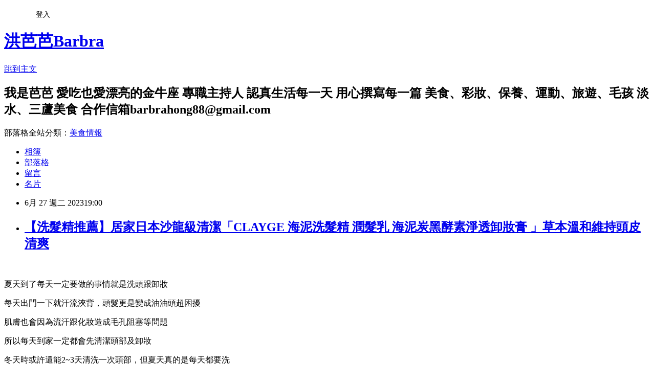

--- FILE ---
content_type: text/html; charset=utf-8
request_url: https://barbrahong.pixnet.net/blog/posts/13364851622
body_size: 36460
content:
<!DOCTYPE html><html lang="zh-TW"><head><meta charSet="utf-8"/><meta name="viewport" content="width=device-width, initial-scale=1"/><link rel="stylesheet" href="https://static.1px.tw/blog-next/_next/static/chunks/b1e52b495cc0137c.css" data-precedence="next"/><link rel="stylesheet" href="/fix.css?v=202601220517" type="text/css" data-precedence="medium"/><link rel="stylesheet" href="https://s3.1px.tw/blog/theme/choc/iframe-popup.css?v=202601220517" type="text/css" data-precedence="medium"/><link rel="stylesheet" href="https://s3.1px.tw/blog/theme/choc/plugins.min.css?v=202601220517" type="text/css" data-precedence="medium"/><link rel="stylesheet" href="https://s3.1px.tw/blog/theme/choc/openid-comment.css?v=202601220517" type="text/css" data-precedence="medium"/><link rel="stylesheet" href="https://s3.1px.tw/blog/theme/choc/style.min.css?v=202601220517" type="text/css" data-precedence="medium"/><link rel="stylesheet" href="https://s3.1px.tw/blog/theme/choc/main.min.css?v=202601220517" type="text/css" data-precedence="medium"/><link rel="stylesheet" href="https://pimg.1px.tw/barbrahong/assets/barbrahong.css?v=202601220517" type="text/css" data-precedence="medium"/><link rel="stylesheet" href="https://s3.1px.tw/blog/theme/choc/author-info.css?v=202601220517" type="text/css" data-precedence="medium"/><link rel="stylesheet" href="https://s3.1px.tw/blog/theme/choc/idlePop.min.css?v=202601220517" type="text/css" data-precedence="medium"/><link rel="preload" as="script" fetchPriority="low" href="https://static.1px.tw/blog-next/_next/static/chunks/94688e2baa9fea03.js"/><script src="https://static.1px.tw/blog-next/_next/static/chunks/41eaa5427c45ebcc.js" async=""></script><script src="https://static.1px.tw/blog-next/_next/static/chunks/e2c6231760bc85bd.js" async=""></script><script src="https://static.1px.tw/blog-next/_next/static/chunks/94bde6376cf279be.js" async=""></script><script src="https://static.1px.tw/blog-next/_next/static/chunks/426b9d9d938a9eb4.js" async=""></script><script src="https://static.1px.tw/blog-next/_next/static/chunks/turbopack-5021d21b4b170dda.js" async=""></script><script src="https://static.1px.tw/blog-next/_next/static/chunks/ff1a16fafef87110.js" async=""></script><script src="https://static.1px.tw/blog-next/_next/static/chunks/e308b2b9ce476a3e.js" async=""></script><script src="https://static.1px.tw/blog-next/_next/static/chunks/2bf79572a40338b7.js" async=""></script><script src="https://static.1px.tw/blog-next/_next/static/chunks/d3c6eed28c1dd8e2.js" async=""></script><script src="https://static.1px.tw/blog-next/_next/static/chunks/d4d39cfc2a072218.js" async=""></script><script src="https://static.1px.tw/blog-next/_next/static/chunks/6a5d72c05b9cd4ba.js" async=""></script><script src="https://static.1px.tw/blog-next/_next/static/chunks/8af6103cf1375f47.js" async=""></script><script src="https://static.1px.tw/blog-next/_next/static/chunks/60d08651d643cedc.js" async=""></script><script src="https://static.1px.tw/blog-next/_next/static/chunks/0ae21416dac1fa83.js" async=""></script><script src="https://static.1px.tw/blog-next/_next/static/chunks/6d1100e43ad18157.js" async=""></script><script src="https://static.1px.tw/blog-next/_next/static/chunks/87eeaf7a3b9005e8.js" async=""></script><script src="https://static.1px.tw/blog-next/_next/static/chunks/ed01c75076819ebd.js" async=""></script><script src="https://static.1px.tw/blog-next/_next/static/chunks/a4df8fc19a9a82e6.js" async=""></script><link rel="preload" href="https://pagead2.googlesyndication.com/pagead/js/adsbygoogle.js?client=ca-pub-8636888724703085" as="script" crossorigin=""/><title>【洗髮精推薦】居家日本沙龍級清潔「CLAYGE 海泥洗髮精 潤髮乳 海泥炭黑酵素淨透卸妝膏 」草本溫和維持頭皮清爽</title><meta name="description" content="  "/><meta name="author" content="洪芭芭Barbra"/><meta name="google-adsense-platform-account" content="pub-2647689032095179"/><meta name="google-adsense-account" content="pub-8636888724703085"/><meta name="fb:app_id" content="101730233200171"/><link rel="canonical" href="https://barbrahong.pixnet.net/blog/posts/13364851622"/><meta property="og:title" content="【洗髮精推薦】居家日本沙龍級清潔「CLAYGE 海泥洗髮精 潤髮乳 海泥炭黑酵素淨透卸妝膏 」草本溫和維持頭皮清爽"/><meta property="og:description" content="  "/><meta property="og:url" content="https://barbrahong.pixnet.net/blog/posts/13364851622"/><meta property="og:image" content="https://pimg.1px.tw/barbrahong/1686338022-1586246867-g.jpg"/><meta property="og:type" content="article"/><meta name="twitter:card" content="summary_large_image"/><meta name="twitter:title" content="【洗髮精推薦】居家日本沙龍級清潔「CLAYGE 海泥洗髮精 潤髮乳 海泥炭黑酵素淨透卸妝膏 」草本溫和維持頭皮清爽"/><meta name="twitter:description" content="  "/><meta name="twitter:image" content="https://pimg.1px.tw/barbrahong/1686338022-1586246867-g.jpg"/><link rel="icon" href="/favicon.ico?favicon.a62c60e0.ico" sizes="32x32" type="image/x-icon"/><script src="https://static.1px.tw/blog-next/_next/static/chunks/a6dad97d9634a72d.js" noModule=""></script></head><body><!--$--><!--/$--><!--$?--><template id="B:0"></template><!--/$--><script>requestAnimationFrame(function(){$RT=performance.now()});</script><script src="https://static.1px.tw/blog-next/_next/static/chunks/94688e2baa9fea03.js" id="_R_" async=""></script><div hidden id="S:0"><script id="pixnet-vars">
        window.PIXNET = {
          post_id: "13364851622",
          name: "barbrahong",
          user_id: 0,
          blog_id: "6261787",
          display_ads: true,
          ad_options: {"chictrip":false}
        };
      </script><script type="text/javascript" src="https://code.jquery.com/jquery-latest.min.js"></script><script id="json-ld-article-script" type="application/ld+json">{"@context":"https:\u002F\u002Fschema.org","@type":"BlogPosting","isAccessibleForFree":true,"mainEntityOfPage":{"@type":"WebPage","@id":"https:\u002F\u002Fbarbrahong.pixnet.net\u002Fblog\u002Fposts\u002F13364851622"},"headline":"【洗髮精推薦】居家日本沙龍級清潔「CLAYGE 海泥洗髮精 潤髮乳 海泥炭黑酵素淨透卸妝膏 」草本溫和維持頭皮清爽","description":"\u003Cimg alt=\"MTXX_PT20230610_023623179.jpg\" src=\"https:\u002F\u002Fpic.pimg.tw\u002Fbarbrahong\u002F1686338022-1586246867-g_l.jpg\" title=\"MTXX_PT20230610_023623179.jpg\"\u003E\u003Cbr \u002F\u003E  \u003Cbr\u003E","articleBody":"  \u003Cp style=\"text-align: center;\"\u003E&nbsp;\u003C\u002Fp\u003E\n\n\u003Cp style=\"text-align:center\"\u003E\u003Cimg alt=\"MTXX_PT20230610_023623179.jpg\" src=\"https:\u002F\u002Fpimg.1px.tw\u002Fbarbrahong\u002F1686338022-1586246867-g.jpg\" title=\"MTXX_PT20230610_023623179.jpg\"\u003E\u003C\u002Fp\u003E\n\n\u003Cp style=\"text-align: center;\"\u003E\u003Cspan\u003E\u003Cspan style=\"font-family:新細明體,serif\"\u003E夏天到了每天一定要做的事情就是洗頭跟卸妝\u003C\u002Fspan\u003E\u003C\u002Fspan\u003E\u003C\u002Fp\u003E\n\n\u003Cp style=\"text-align: center;\"\u003E\u003Cspan\u003E\u003Cspan style=\"font-family:新細明體,serif\"\u003E每天出門一下就汗流浹背，頭髮更是變成油油頭超困擾\u003C\u002Fspan\u003E\u003C\u002Fspan\u003E\u003C\u002Fp\u003E\n\n\u003Cp style=\"text-align: center;\"\u003E\u003Cspan\u003E\u003Cspan style=\"font-family:新細明體,serif\"\u003E肌膚也會因為流汗跟化妝造成毛孔阻塞等問題\u003C\u002Fspan\u003E\u003C\u002Fspan\u003E\u003C\u002Fp\u003E\n\n\u003Cp style=\"text-align: center;\"\u003E\u003Cspan\u003E\u003Cspan style=\"font-family:新細明體,serif\"\u003E所以每天到家一定都會先清潔頭部及卸妝\u003C\u002Fspan\u003E\u003C\u002Fspan\u003E\u003C\u002Fp\u003E\n\n\u003Cp style=\"text-align: center;\"\u003E\u003Cspan\u003E\u003Cspan style=\"font-family:新細明體,serif\"\u003E冬天時或許還能\u003C\u002Fspan\u003E\u003C\u002Fspan\u003E\u003Cspan\u003E2~3\u003C\u002Fspan\u003E\u003Cspan\u003E\u003Cspan style=\"font-family:新細明體,serif\"\u003E天清洗一次頭部，但夏天真的是每天都要洗\u003C\u002Fspan\u003E\u003C\u002Fspan\u003E\u003C\u002Fp\u003E\n\n\u003Cp style=\"text-align: center;\"\u003E\u003Cspan\u003E\u003Cspan style=\"font-family:新細明體,serif\"\u003E頭部清潔除了頭髮外最重要的就是頭皮的清潔保養\u003C\u002Fspan\u003E\u003C\u002Fspan\u003E\u003C\u002Fp\u003E\n\n\u003Cp style=\"text-align:center\"\u003E\u003Cimg alt=\"20230610_014935.jpg\" src=\"https:\u002F\u002Fpimg.1px.tw\u002Fbarbrahong\u002F1686338006-1118331934-g.jpg\" title=\"20230610_014935.jpg\"\u003E\u003C\u002Fp\u003E\n\n\u003Cp style=\"text-align: center;\"\u003E\u003Cspan\u003E\u003Cspan style=\"font-family:新細明體,serif\"\u003E今天就要來介紹來自【\u003C\u002Fspan\u003E\u003C\u002Fspan\u003E\u003Cspan\u003ECLAYGE S\u003C\u002Fspan\u003E\u003Cspan\u003E\u003Cspan style=\"font-family:新細明體,serif\"\u003E系列洗潤＋卸妝膏】超值組合\u003C\u002Fspan\u003E\u003C\u002Fspan\u003E\u003C\u002Fp\u003E\n\n\u003Cp style=\"text-align: center;\"\u003E\u003Cspan\u003ECLAYGE\u003C\u002Fspan\u003E\u003Cspan\u003E\u003Cspan style=\"font-family:新細明體,serif\"\u003E所有產品都產自日本，品質方面絕對讓消費者安心\u003C\u002Fspan\u003E\u003C\u002Fspan\u003E\u003C\u002Fp\u003E\n\n\u003Cp style=\"text-align:center\"\u003E\u003Cimg alt=\"20230610_015014.jpg\" src=\"https:\u002F\u002Fpimg.1px.tw\u002Fbarbrahong\u002F1686338006-292189101-g.jpg\" title=\"20230610_015014.jpg\"\u003E\u003C\u002Fp\u003E\n\n\u003Cp style=\"text-align: center;\"\u003E\u003Cspan\u003E\u003Cspan style=\"font-family:新細明體,serif\"\u003E這次入手的是\u003C\u002Fspan\u003E\u003C\u002Fspan\u003E\u003Cspan\u003ECLAYGE\u003C\u002Fspan\u003E\u003Cspan\u003E\u003Cspan style=\"font-family:新細明體,serif\"\u003E的\u003C\u002Fspan\u003E\u003C\u002Fspan\u003E\u003Cspan\u003ES\u003C\u002Fspan\u003E\u003Cspan\u003E\u003Cspan style=\"font-family:新細明體,serif\"\u003E系列洗潤組合\u003C\u002Fspan\u003E\u003C\u002Fspan\u003E\u003Cspan\u003E(\u003C\u002Fspan\u003E\u003Cspan\u003E\u003Cspan style=\"font-family:新細明體,serif\"\u003E蓬鬆柔順\u003C\u002Fspan\u003E\u003C\u002Fspan\u003E\u003Cspan\u003E)\u003C\u002Fspan\u003E\u003C\u002Fp\u003E\n\n\u003Cp style=\"text-align: center;\"\u003E\u003Cspan\u003E\u003Cspan style=\"font-family:新細明體,serif\"\u003E若頭髮跟我一樣偏細偏軟又容易出油這款洗髮精絕對超適合\u003Cimg alt=\"\" height=\"19\" src=\"\u002F\u002Fs.pixfs.net\u002Ff.pixnet.net\u002Fimages\u002Femotions\u002Fwink_smile.gif\" title=\"\" width=\"19\"\u003E\u003C\u002Fspan\u003E\u003C\u002Fspan\u003E\u003C\u002Fp\u003E\n\n\u003Cp style=\"text-align:center\"\u003E\u003Cimg alt=\"20230610_015529.jpg\" src=\"https:\u002F\u002Fpimg.1px.tw\u002Fbarbrahong\u002F1686338006-4042171385-g.jpg\" title=\"20230610_015529.jpg\"\u003E\u003C\u002Fp\u003E\n\n\u003Cp style=\"text-align: center;\"\u003E\u003Cspan\u003E\u003Cspan style=\"font-family:新細明體,serif\"\u003E獨特的海泥成分可以去除頭皮多餘油脂與髒汙\u003C\u002Fspan\u003E\u003C\u002Fspan\u003E\u003C\u002Fp\u003E\n\n\u003Cp style=\"text-align:center\"\u003E\u003Cimg alt=\"20230610_015628.jpg\" src=\"https:\u002F\u002Fpimg.1px.tw\u002Fbarbrahong\u002F1686338005-133564325-g.jpg\" title=\"20230610_015628.jpg\"\u003E\u003C\u002Fp\u003E\n\n\u003Cp style=\"text-align: center;\"\u003E\u003Cspan\u003E\u003Cspan style=\"font-family:新細明體,serif\"\u003E原本以為海泥會是泥狀\u003C\u002Fspan\u003E\u003C\u002Fspan\u003E\u003C\u002Fp\u003E\n\n\u003Cp style=\"text-align: center;\"\u003E\u003Cspan\u003E\u003Cspan style=\"font-family:新細明體,serif\"\u003E不過是透明質地\u003C\u002Fspan\u003E\u003C\u002Fspan\u003E\u003C\u002Fp\u003E\n\n\u003Cp style=\"text-align: center;\"\u003E\u003Cspan\u003E\u003Cspan style=\"font-family:新細明體,serif\"\u003E草本精華溫熱舒緩\u003C\u002Fspan\u003E\u003C\u002Fspan\u003E\u003C\u002Fp\u003E\n\n\u003Cp style=\"text-align: center;\"\u003E\u003Cspan\u003E\u003Cspan style=\"font-family:新細明體,serif\"\u003E薄荷的清涼能讓頭皮更舒暢\u003C\u002Fspan\u003E\u003C\u002Fspan\u003E\u003C\u002Fp\u003E\n\n\u003Cp style=\"text-align:center\"\u003E\u003Cimg alt=\"MTXX_MR20230611_131417139.jpg\" src=\"https:\u002F\u002Fpimg.1px.tw\u002Fbarbrahong\u002F1686588769-2238092615-g.jpg\" title=\"MTXX_MR20230611_131417139.jpg\"\u003E\u003C\u002Fp\u003E\n\n\u003Cp style=\"text-align: center;\"\u003E\u003Cspan\u003E\u003Cspan style=\"font-family:新細明體,serif\"\u003E起的泡沫也相當細緻柔軟\u003C\u002Fspan\u003E\u003C\u002Fspan\u003E\u003C\u002Fp\u003E\n\n\u003Cp style=\"text-align: center;\"\u003E\u003Cspan\u003E\u003Cspan style=\"font-family:新細明體,serif\"\u003E實際清洗後真的超舒服\u003C\u002Fspan\u003E\u003C\u002Fspan\u003E\u003C\u002Fp\u003E\n\n\u003Cp style=\"text-align: center;\"\u003E\u003Cspan\u003E\u003Cspan style=\"font-family:新細明體,serif\"\u003E一整天的疲勞在這一刻全部都得到解救\u003C\u002Fspan\u003E\u003C\u002Fspan\u003E\u003C\u002Fp\u003E\n\n\u003Cp style=\"text-align: center;\"\u003E\u003Cspan\u003E\u003Cspan style=\"font-family:新細明體,serif\"\u003E累積的油脂跟髒汙都能洗淨\u003C\u002Fspan\u003E\u003C\u002Fspan\u003E\u003C\u002Fp\u003E\n\n\u003Cp style=\"text-align:center\"\u003E\u003Cimg alt=\"\" src=\"https:\u002F\u002Fpimg.1px.tw\u002Fbarbrahong\u002F1686389416-2123158606-g.jpg\" title=\"\"\u003E\u003C\u002Fp\u003E\n\n\u003Cp style=\"text-align: center;\"\u003E\u003Cspan\u003E\u003Cspan style=\"font-family:新細明體,serif\"\u003E頭皮清爽,髮根也膨鬆不扁塌\u003C\u002Fspan\u003E\u003C\u002Fspan\u003E\u003C\u002Fp\u003E\n\n\u003Cp style=\"text-align: center;\"\u003E\u003Cspan\u003E\u003Cspan style=\"font-family:新細明體,serif\"\u003E另外還添加了麵包樹精華、葡萄多酚等多種植萃成分\u003C\u002Fspan\u003E\u003C\u002Fspan\u003E\u003C\u002Fp\u003E\n\n\u003Cp style=\"text-align: center;\"\u003E\u003Cspan\u003E\u003Cspan style=\"font-family:新細明體,serif\"\u003E洗完後頭髮摸起來更柔順絲滑，一整個人都自信了起來\u003C\u002Fspan\u003E\u003C\u002Fspan\u003E\u003C\u002Fp\u003E\n\n\u003Cp style=\"text-align:center\"\u003E\u003Cimg alt=\"20230610_015748.jpg\" src=\"https:\u002F\u002Fpimg.1px.tw\u002Fbarbrahong\u002F1686338015-268018523-g.jpg\" title=\"20230610_015748.jpg\"\u003E\u003C\u002Fp\u003E\n\n\u003Cp style=\"text-align: center;\"\u003E\u003Cspan\u003E\u003Cspan style=\"font-family:新細明體,serif\"\u003E清潔完頭髮後使用潤髮要來保養髮尾\u003C\u002Fspan\u003E\u003C\u002Fspan\u003E\u003C\u002Fp\u003E\n\n\u003Cp style=\"text-align: center;\"\u003E\u003Cspan\u003E\u003Cspan style=\"font-family:新細明體,serif\"\u003E潤髮使用後讓頭髮更加柔順好摸，輕盈感十足讓人超喜歡\u003C\u002Fspan\u003E\u003C\u002Fspan\u003E\u003C\u002Fp\u003E\n\n\u003Cp style=\"text-align:center\"\u003E\u003Cimg alt=\"MTXX_MR20230610_023456383.jpg\" src=\"https:\u002F\u002Fpimg.1px.tw\u002Fbarbrahong\u002F1686338020-301873090-g.jpg\" title=\"MTXX_MR20230610_023456383.jpg\"\u003E\u003C\u002Fp\u003E\n\n\u003Cp style=\"text-align: center;\"\u003E\u003Cspan\u003E\u003Cspan style=\"font-family:新細明體,serif\"\u003E很喜歡CLAYGE海泥洗髮系列\u003C\u002Fspan\u003E\u003C\u002Fspan\u003E\u003C\u002Fp\u003E\n\n\u003Cp style=\"text-align: center;\"\u003E\u003Cfont face=\"新細明體, serif\"\u003E真的拯救了我的油頭\u003C\u002Ffont\u003E\u003C\u002Fp\u003E\n\n\u003Cp style=\"text-align: center;\"\u003E\u003Cfont face=\"新細明體, serif\"\u003E在夏天也能維持頭皮的清爽感\u003C\u002Ffont\u003E\u003C\u002Fp\u003E\n\n\u003Cp style=\"text-align: center;\"\u003E\u003Cspan\u003E\u003Cspan style=\"font-family:新細明體,serif\"\u003E頭髮的清潔及保養完成後當然就要輪到臉部\u003C\u002Fspan\u003E\u003C\u002Fspan\u003E\u003C\u002Fp\u003E\n\n\u003Cp style=\"text-align: center;\"\u003E\u003Cspan\u003E\u003Cspan style=\"font-family:新細明體,serif\"\u003E出門不管是淡妝還是只有防曬，回到家一定要卸妝\u003C\u002Fspan\u003E\u003C\u002Fspan\u003E\u003C\u002Fp\u003E\n\n\u003Cp style=\"text-align:center\"\u003E\u003Cimg alt=\"20230610_015900.jpg\" src=\"https:\u002F\u002Fpimg.1px.tw\u002Fbarbrahong\u002F1686338016-1314430393-g.jpg\" title=\"20230610_015900.jpg\"\u003E\u003C\u002Fp\u003E\n\n\u003Cp style=\"text-align: center;\"\u003E\u003Cstrong\u003E\u003Cspan\u003ECLAYGE \u003C\u002Fspan\u003E\u003Cspan\u003E\u003Cspan style=\"font-family:新細明體,serif\"\u003E海泥炭黑酵素淨透卸妝膏\u003C\u002Fspan\u003E\u003C\u002Fspan\u003E\u003C\u002Fstrong\u003E\u003C\u002Fp\u003E\n\n\u003Cp style=\"text-align: center;\"\u003E\u003Cspan\u003E\u003Cspan style=\"font-family:新細明體,serif\"\u003E以往都是使用卸妝油又或是卸妝水\u003C\u002Fspan\u003E\u003C\u002Fspan\u003E\u003C\u002Fp\u003E\n\n\u003Cp style=\"text-align: center;\"\u003E\u003Cspan\u003E\u003Cspan style=\"font-family:新細明體,serif\"\u003E第一次使用卸妝膏\u003C\u002Fspan\u003E\u003C\u002Fspan\u003E\u003C\u002Fp\u003E\n\n\u003Cp style=\"text-align:center\"\u003E\u003Cimg alt=\"20230610_015908.jpg\" src=\"https:\u002F\u002Fpimg.1px.tw\u002Fbarbrahong\u002F1686338016-471868997-g.jpg\" title=\"20230610_015908.jpg\"\u003E\u003C\u002Fp\u003E\n\n\u003Cp style=\"text-align: center;\"\u003E\u003Cspan\u003E\u003Cspan style=\"font-family:新細明體,serif\"\u003E這款卸妝膏不需再二次洗臉\u003C\u002Fspan\u003E\u003C\u002Fspan\u003E\u003Cspan\u003Ex\u003C\u002Fspan\u003E\u003Cspan\u003E\u003Cspan style=\"font-family:新細明體,serif\"\u003E睫毛嫁接\u003C\u002Fspan\u003E\u003C\u002Fspan\u003E\u003C\u002Fp\u003E\n\n\u003Cp style=\"text-align: center;\"\u003E\u003Cspan\u003E\u003Cspan style=\"font-family:新細明體,serif\"\u003E卸妝、洗臉、去除角質、按摩護膚、精華保養\u003C\u002Fspan\u003E\u003C\u002Fspan\u003E\u003Cspan\u003E(\u003C\u002Fspan\u003E\u003Cspan\u003E\u003Cspan style=\"font-family:新細明體,serif\"\u003E添加美肌成分\u003C\u002Fspan\u003E\u003C\u002Fspan\u003E\u003Cspan\u003E) \u003C\u002Fspan\u003E\u003Cspan\u003E\u003Cspan style=\"font-family:新細明體,serif\"\u003E五效合一\u003C\u002Fspan\u003E\u003C\u002Fspan\u003E\u003C\u002Fp\u003E\n\n\u003Cp style=\"text-align:center\"\u003E\u003Cimg alt=\"20230610_015939.jpg\" src=\"https:\u002F\u002Fpimg.1px.tw\u002Fbarbrahong\u002F1686338016-2948385398-g.jpg\" title=\"20230610_015939.jpg\"\u003E\u003C\u002Fp\u003E\n\n\u003Cp style=\"text-align: center;\"\u003E\u003Cspan\u003E\u003Cspan style=\"font-family:新細明體,serif\"\u003E卸妝膏還添加了\u003C\u002Fspan\u003E\u003C\u002Fspan\u003E\u003Cspan\u003E2\u003C\u002Fspan\u003E\u003Cspan\u003E\u003Cspan style=\"font-family:新細明體,serif\"\u003E種海泥\u003C\u002Fspan\u003E\u003C\u002Fspan\u003E\u003Cspan\u003Ex\u003C\u002Fspan\u003E\u003Cspan\u003E\u003Cspan style=\"font-family:新細明體,serif\"\u003E炭\u003C\u002Fspan\u003E\u003C\u002Fspan\u003E\u003Cspan\u003Ex3\u003C\u002Fspan\u003E\u003Cspan\u003E\u003Cspan style=\"font-family:新細明體,serif\"\u003E種酵素深入毛孔清潔黑頭髒污\u003C\u002Fspan\u003E\u003C\u002Fspan\u003E\u003C\u002Fp\u003E\n\n\u003Cp style=\"text-align: center;\"\u003E\u003Cspan\u003E\u003Cspan style=\"font-family:新細明體,serif\"\u003E只要一瓶就能輕鬆卸妝，而且卸得非常乾淨\u003C\u002Fspan\u003E\u003C\u002Fspan\u003E\u003C\u002Fp\u003E\n\n\u003Cp style=\"text-align:center\"\u003E\u003Cimg alt=\"MTXX_PT20230612_060913018.jpg\" src=\"https:\u002F\u002Fpimg.1px.tw\u002Fbarbrahong\u002F1686588769-248548483-g.jpg\" title=\"MTXX_PT20230612_060913018.jpg\"\u003E\u003C\u002Fp\u003E\n\n\u003Cp style=\"text-align: center;\"\u003E\u003Cspan\u003E\u003Cspan style=\"font-family:新細明體,serif\"\u003E卸妝完成後更是能感覺肌膚超清爽\u003C\u002Fspan\u003E\u003C\u002Fspan\u003E\u003C\u002Fp\u003E\n\n\u003Cp style=\"text-align:center\"\u003E\u003Cimg alt=\"20230610_174441.jpg\" src=\"https:\u002F\u002Fpimg.1px.tw\u002Fbarbrahong\u002F1686588770-1416348764-g.jpg\" title=\"20230610_174441.jpg\"\u003E\u003C\u002Fp\u003E\n\n\u003Cp style=\"text-align: center;\"\u003E\u003Cspan\u003E\u003Cspan style=\"font-family:新細明體,serif\"\u003E另外還有維他命\u003C\u002Fspan\u003E\u003C\u002Fspan\u003E\u003Cspan\u003EC\u003C\u002Fspan\u003E\u003Cspan\u003E\u003Cspan style=\"font-family:新細明體,serif\"\u003E誘導體緊緻毛孔\u003C\u002Fspan\u003E\u003C\u002Fspan\u003E\u003C\u002Fp\u003E\n\n\u003Cp style=\"text-align: center;\"\u003E\u003Cspan\u003E\u003Cspan style=\"font-family:新細明體,serif\"\u003E下班到家只要一罐卸妝膏即可搞定，不用再使用一堆瓶瓶罐罐\u003C\u002Fspan\u003E\u003C\u002Fspan\u003E\u003C\u002Fp\u003E\n\n\u003Cp style=\"text-align:center\"\u003E\u003Cimg alt=\"MTXX_MH20230612_060812682.jpg\" src=\"https:\u002F\u002Fpimg.1px.tw\u002Fbarbrahong\u002F1686588769-3938261858-g.jpg\" title=\"MTXX_MH20230612_060812682.jpg\"\u003E\u003C\u002Fp\u003E\n\n\u003Cp style=\"text-align: center;\"\u003E\u003Cspan\u003E\u003Cspan style=\"font-family:新細明體,serif\"\u003E除了這次入手的\u003C\u002Fspan\u003E\u003C\u002Fspan\u003E\u003Cspan\u003ES\u003C\u002Fspan\u003E\u003Cspan\u003E\u003Cspan style=\"font-family:新細明體,serif\"\u003E系列外，\u003C\u002Fspan\u003E\u003C\u002Fspan\u003E\u003Cspan\u003ECLAYGE\u003C\u002Fspan\u003E\u003Cspan\u003E\u003Cspan style=\"font-family:新細明體,serif\"\u003E也還有其他系列洗潤組\u003C\u002Fspan\u003E\u003C\u002Fspan\u003E\u003C\u002Fp\u003E\n\n\u003Cp style=\"text-align:center\"\u003E\u003Cimg alt=\"MTXX_MR20230610_022824072.jpg\" src=\"https:\u002F\u002Fpimg.1px.tw\u002Fbarbrahong\u002F1686338015-2982219869-g.jpg\" title=\"MTXX_MR20230610_022824072.jpg\"\u003E\u003C\u002Fp\u003E\n\n\u003Cp style=\"text-align: center;\"\u003E\u003Cspan\u003E\u003Cspan style=\"font-family:新細明體,serif\"\u003E有興趣的朋友都能到他們官網逛逛，推薦給大家！\u003C\u002Fspan\u003E\u003C\u002Fspan\u003E\u003C\u002Fp\u003E\n\n\u003Cp style=\"text-align: center;\"\u003E&nbsp;\u003C\u002Fp\u003E\n\n\u003Cp style=\"text-align: center;\"\u003E\u003Cspan\u003E\u003Cspan style=\"font-family:新細明體,serif\"\u003E品牌官網：\u003Ca href=\"https:\u002F\u002Fwww.nic.com.tw\u002Ftw\u002FProducts\u002FPDList\u002F25\" target=\"_blank\"\u003Ehttps:\u002F\u002Fwww.nic.com.tw\u002Ftw\u002FProducts\u002FPDList\u002F25\u003C\u002Fa\u003E\u003C\u002Fspan\u003E\u003C\u002Fspan\u003E\u003C\u002Fp\u003E\n\n\u003Cp style=\"text-align: center;\"\u003E&nbsp;\u003C\u002Fp\u003E\n\n\u003Cp style=\"text-align: center;\"\u003E&nbsp;\u003C\u002Fp\u003E\n\n\u003Cp style=\"margin: 0px; padding: 0px; color: rgb(0, 0, 0); font-family: &quot;Times New Roman&quot;, 新細明體; font-style: normal; font-variant-ligatures: normal; font-variant-caps: normal; font-weight: 400; letter-spacing: normal; orphans: 2; text-indent: 0px; text-transform: none; white-space: normal; widows: 2; word-spacing: 0px; -webkit-text-stroke-width: 0px; text-decoration-style: initial; text-decoration-color: initial; font-size: 14.6667px; text-align: center;\"\u003E歡迎來粉絲團和IG聊聊&nbsp;&#128071;\u003C\u002Fp\u003E\n\n\u003Cp style=\"margin: 0px; padding: 0px; color: rgb(0, 0, 0); font-family: &quot;Times New Roman&quot;, 新細明體; font-style: normal; font-variant-ligatures: normal; font-variant-caps: normal; font-weight: 400; letter-spacing: normal; orphans: 2; text-indent: 0px; text-transform: none; white-space: normal; widows: 2; word-spacing: 0px; -webkit-text-stroke-width: 0px; text-decoration-style: initial; text-decoration-color: initial; font-size: 14.6667px; text-align: center;\"\u003E\u003Ca href=\"https:\u002F\u002Fwww.facebook.com\u002Fbarbrahong88\" style=\"color: rgb(0, 0, 0); text-decoration: none;\" target=\"_blank\"\u003E\u003Cimg alt=\"FB.jpg\" height=\"330\" original=\"https:\u002F\u002Fpimg.1px.tw\u002Fbarbrahong\u002F1541173235-2124275028.jpg\" src=\"https:\u002F\u002Fpimg.1px.tw\u002Fbarbrahong\u002F1541173235-2124275028.jpg\" style=\"border: 0px; max-width: 100%; display: inline;\" title=\"FB.jpg\" width=\"240\"\u003E\u003C\u002Fa\u003E&nbsp; &nbsp;\u003Ca href=\"https:\u002F\u002Fwww.instagram.com\u002Fbarbrahong88\u002F\" style=\"color: rgb(0, 0, 0); text-decoration: none;\" target=\"_blank\"\u003E\u003Cimg alt=\"IG.jpg\" height=\"334\" original=\"https:\u002F\u002Fpimg.1px.tw\u002Fbarbrahong\u002F1563357769-1849543910.jpg\" src=\"https:\u002F\u002Fpimg.1px.tw\u002Fbarbrahong\u002F1563357769-1849543910.jpg\" style=\"border: 0px; max-width: 100%; display: inline;\" title=\"IG.jpg\" width=\"242\"\u003E\u003C\u002Fa\u003E\u003C\u002Fp\u003E\n\n\u003Cp style=\"margin:0px; padding:0px; color:rgb(0, 0, 0); font-family:&quot;Times New Roman&quot;, 新細明體; font-size:14.6667px; font-style:normal; font-variant-ligatures:normal; font-variant-caps:normal; font-weight:400; letter-spacing:normal; orphans:2; text-indent:0px; text-transform:none; white-space:normal; widows:2; word-spacing:0px; -webkit-text-stroke-width:0px; text-decoration-style:initial; text-decoration-color:initial; text-align:center\"\u003E\u003Ca href=\"https:\u002F\u002Fwww.youtube.com\u002Fchannel\u002FUCKe_cPHCb3wEa8yV0sDwK2Q\" style=\"color: rgb(0, 0, 0); text-decoration: none;\" target=\"_blank\"\u003E\u003Cimg alt=\"YOUTUBE.jpg\" height=\"337\" original=\"https:\u002F\u002Fpimg.1px.tw\u002Fbarbrahong\u002F1563357769-1536881606.jpg\" src=\"https:\u002F\u002Fpimg.1px.tw\u002Fbarbrahong\u002F1563357769-1536881606.jpg\" style=\"border: 0px; max-width: 100%; display: inline;\" title=\"YOUTUBE.jpg\" width=\"262\"\u003E\u003C\u002Fa\u003E\u003C\u002Fp\u003E\n","image":["https:\u002F\u002Fpimg.1px.tw\u002Fbarbrahong\u002F1686338022-1586246867-g.jpg"],"author":{"@type":"Person","name":"洪芭芭Barbra","url":"https:\u002F\u002Fwww.pixnet.net\u002Fpcard\u002Fbarbrahong"},"publisher":{"@type":"Organization","name":"洪芭芭Barbra","logo":{"@type":"ImageObject","url":"https:\u002F\u002Fs3.1px.tw\u002Fblog\u002Fcommon\u002Favatar\u002Fblog_cover_dark.jpg"}},"datePublished":"2023-06-27T11:00:00.000Z","dateModified":"","keywords":[],"articleSection":"居家生活"}</script><template id="P:1"></template><template id="P:2"></template><template id="P:3"></template><section aria-label="Notifications alt+T" tabindex="-1" aria-live="polite" aria-relevant="additions text" aria-atomic="false"></section></div><script>(self.__next_f=self.__next_f||[]).push([0])</script><script>self.__next_f.push([1,"1:\"$Sreact.fragment\"\n3:I[39756,[\"https://static.1px.tw/blog-next/_next/static/chunks/ff1a16fafef87110.js\",\"https://static.1px.tw/blog-next/_next/static/chunks/e308b2b9ce476a3e.js\"],\"default\"]\n4:I[53536,[\"https://static.1px.tw/blog-next/_next/static/chunks/ff1a16fafef87110.js\",\"https://static.1px.tw/blog-next/_next/static/chunks/e308b2b9ce476a3e.js\"],\"default\"]\n6:I[97367,[\"https://static.1px.tw/blog-next/_next/static/chunks/ff1a16fafef87110.js\",\"https://static.1px.tw/blog-next/_next/static/chunks/e308b2b9ce476a3e.js\"],\"OutletBoundary\"]\n8:I[97367,[\"https://static.1px.tw/blog-next/_next/static/chunks/ff1a16fafef87110.js\",\"https://static.1px.tw/blog-next/_next/static/chunks/e308b2b9ce476a3e.js\"],\"ViewportBoundary\"]\na:I[97367,[\"https://static.1px.tw/blog-next/_next/static/chunks/ff1a16fafef87110.js\",\"https://static.1px.tw/blog-next/_next/static/chunks/e308b2b9ce476a3e.js\"],\"MetadataBoundary\"]\nc:I[63491,[\"https://static.1px.tw/blog-next/_next/static/chunks/2bf79572a40338b7.js\",\"https://static.1px.tw/blog-next/_next/static/chunks/d3c6eed28c1dd8e2.js\"],\"default\"]\n:HL[\"https://static.1px.tw/blog-next/_next/static/chunks/b1e52b495cc0137c.css\",\"style\"]\n"])</script><script>self.__next_f.push([1,"0:{\"P\":null,\"b\":\"Fh5CEL29DpBu-3dUnujtG\",\"c\":[\"\",\"blog\",\"posts\",\"13364851622\"],\"q\":\"\",\"i\":false,\"f\":[[[\"\",{\"children\":[\"blog\",{\"children\":[\"posts\",{\"children\":[[\"id\",\"13364851622\",\"d\"],{\"children\":[\"__PAGE__\",{}]}]}]}]},\"$undefined\",\"$undefined\",true],[[\"$\",\"$1\",\"c\",{\"children\":[[[\"$\",\"script\",\"script-0\",{\"src\":\"https://static.1px.tw/blog-next/_next/static/chunks/d4d39cfc2a072218.js\",\"async\":true,\"nonce\":\"$undefined\"}],[\"$\",\"script\",\"script-1\",{\"src\":\"https://static.1px.tw/blog-next/_next/static/chunks/6a5d72c05b9cd4ba.js\",\"async\":true,\"nonce\":\"$undefined\"}],[\"$\",\"script\",\"script-2\",{\"src\":\"https://static.1px.tw/blog-next/_next/static/chunks/8af6103cf1375f47.js\",\"async\":true,\"nonce\":\"$undefined\"}]],\"$L2\"]}],{\"children\":[[\"$\",\"$1\",\"c\",{\"children\":[null,[\"$\",\"$L3\",null,{\"parallelRouterKey\":\"children\",\"error\":\"$undefined\",\"errorStyles\":\"$undefined\",\"errorScripts\":\"$undefined\",\"template\":[\"$\",\"$L4\",null,{}],\"templateStyles\":\"$undefined\",\"templateScripts\":\"$undefined\",\"notFound\":\"$undefined\",\"forbidden\":\"$undefined\",\"unauthorized\":\"$undefined\"}]]}],{\"children\":[[\"$\",\"$1\",\"c\",{\"children\":[null,[\"$\",\"$L3\",null,{\"parallelRouterKey\":\"children\",\"error\":\"$undefined\",\"errorStyles\":\"$undefined\",\"errorScripts\":\"$undefined\",\"template\":[\"$\",\"$L4\",null,{}],\"templateStyles\":\"$undefined\",\"templateScripts\":\"$undefined\",\"notFound\":\"$undefined\",\"forbidden\":\"$undefined\",\"unauthorized\":\"$undefined\"}]]}],{\"children\":[[\"$\",\"$1\",\"c\",{\"children\":[null,[\"$\",\"$L3\",null,{\"parallelRouterKey\":\"children\",\"error\":\"$undefined\",\"errorStyles\":\"$undefined\",\"errorScripts\":\"$undefined\",\"template\":[\"$\",\"$L4\",null,{}],\"templateStyles\":\"$undefined\",\"templateScripts\":\"$undefined\",\"notFound\":\"$undefined\",\"forbidden\":\"$undefined\",\"unauthorized\":\"$undefined\"}]]}],{\"children\":[[\"$\",\"$1\",\"c\",{\"children\":[\"$L5\",[[\"$\",\"link\",\"0\",{\"rel\":\"stylesheet\",\"href\":\"https://static.1px.tw/blog-next/_next/static/chunks/b1e52b495cc0137c.css\",\"precedence\":\"next\",\"crossOrigin\":\"$undefined\",\"nonce\":\"$undefined\"}],[\"$\",\"script\",\"script-0\",{\"src\":\"https://static.1px.tw/blog-next/_next/static/chunks/0ae21416dac1fa83.js\",\"async\":true,\"nonce\":\"$undefined\"}],[\"$\",\"script\",\"script-1\",{\"src\":\"https://static.1px.tw/blog-next/_next/static/chunks/6d1100e43ad18157.js\",\"async\":true,\"nonce\":\"$undefined\"}],[\"$\",\"script\",\"script-2\",{\"src\":\"https://static.1px.tw/blog-next/_next/static/chunks/87eeaf7a3b9005e8.js\",\"async\":true,\"nonce\":\"$undefined\"}],[\"$\",\"script\",\"script-3\",{\"src\":\"https://static.1px.tw/blog-next/_next/static/chunks/ed01c75076819ebd.js\",\"async\":true,\"nonce\":\"$undefined\"}],[\"$\",\"script\",\"script-4\",{\"src\":\"https://static.1px.tw/blog-next/_next/static/chunks/a4df8fc19a9a82e6.js\",\"async\":true,\"nonce\":\"$undefined\"}]],[\"$\",\"$L6\",null,{\"children\":\"$@7\"}]]}],{},null,false,false]},null,false,false]},null,false,false]},null,false,false]},null,false,false],[\"$\",\"$1\",\"h\",{\"children\":[null,[\"$\",\"$L8\",null,{\"children\":\"$@9\"}],[\"$\",\"$La\",null,{\"children\":\"$@b\"}],null]}],false]],\"m\":\"$undefined\",\"G\":[\"$c\",[]],\"S\":false}\n"])</script><script>self.__next_f.push([1,"9:[[\"$\",\"meta\",\"0\",{\"charSet\":\"utf-8\"}],[\"$\",\"meta\",\"1\",{\"name\":\"viewport\",\"content\":\"width=device-width, initial-scale=1\"}]]\n"])</script><script>self.__next_f.push([1,"d:I[79520,[\"https://static.1px.tw/blog-next/_next/static/chunks/d4d39cfc2a072218.js\",\"https://static.1px.tw/blog-next/_next/static/chunks/6a5d72c05b9cd4ba.js\",\"https://static.1px.tw/blog-next/_next/static/chunks/8af6103cf1375f47.js\"],\"\"]\n10:I[2352,[\"https://static.1px.tw/blog-next/_next/static/chunks/d4d39cfc2a072218.js\",\"https://static.1px.tw/blog-next/_next/static/chunks/6a5d72c05b9cd4ba.js\",\"https://static.1px.tw/blog-next/_next/static/chunks/8af6103cf1375f47.js\"],\"AdultWarningModal\"]\n11:I[69182,[\"https://static.1px.tw/blog-next/_next/static/chunks/d4d39cfc2a072218.js\",\"https://static.1px.tw/blog-next/_next/static/chunks/6a5d72c05b9cd4ba.js\",\"https://static.1px.tw/blog-next/_next/static/chunks/8af6103cf1375f47.js\"],\"HydrationComplete\"]\n12:I[12985,[\"https://static.1px.tw/blog-next/_next/static/chunks/d4d39cfc2a072218.js\",\"https://static.1px.tw/blog-next/_next/static/chunks/6a5d72c05b9cd4ba.js\",\"https://static.1px.tw/blog-next/_next/static/chunks/8af6103cf1375f47.js\"],\"NuqsAdapter\"]\n13:I[82782,[\"https://static.1px.tw/blog-next/_next/static/chunks/d4d39cfc2a072218.js\",\"https://static.1px.tw/blog-next/_next/static/chunks/6a5d72c05b9cd4ba.js\",\"https://static.1px.tw/blog-next/_next/static/chunks/8af6103cf1375f47.js\"],\"RefineContext\"]\n14:I[29306,[\"https://static.1px.tw/blog-next/_next/static/chunks/d4d39cfc2a072218.js\",\"https://static.1px.tw/blog-next/_next/static/chunks/6a5d72c05b9cd4ba.js\",\"https://static.1px.tw/blog-next/_next/static/chunks/8af6103cf1375f47.js\",\"https://static.1px.tw/blog-next/_next/static/chunks/60d08651d643cedc.js\",\"https://static.1px.tw/blog-next/_next/static/chunks/d3c6eed28c1dd8e2.js\"],\"default\"]\n2:[\"$\",\"html\",null,{\"lang\":\"zh-TW\",\"children\":[[\"$\",\"$Ld\",null,{\"id\":\"google-tag-manager\",\"strategy\":\"afterInteractive\",\"children\":\"\\n(function(w,d,s,l,i){w[l]=w[l]||[];w[l].push({'gtm.start':\\nnew Date().getTime(),event:'gtm.js'});var f=d.getElementsByTagName(s)[0],\\nj=d.createElement(s),dl=l!='dataLayer'?'\u0026l='+l:'';j.async=true;j.src=\\n'https://www.googletagmanager.com/gtm.js?id='+i+dl;f.parentNode.insertBefore(j,f);\\n})(window,document,'script','dataLayer','GTM-TRLQMPKX');\\n  \"}],\"$Le\",\"$Lf\",[\"$\",\"body\",null,{\"children\":[[\"$\",\"$L10\",null,{\"display\":false}],[\"$\",\"$L11\",null,{}],[\"$\",\"$L12\",null,{\"children\":[\"$\",\"$L13\",null,{\"children\":[\"$\",\"$L3\",null,{\"parallelRouterKey\":\"children\",\"error\":\"$undefined\",\"errorStyles\":\"$undefined\",\"errorScripts\":\"$undefined\",\"template\":[\"$\",\"$L4\",null,{}],\"templateStyles\":\"$undefined\",\"templateScripts\":\"$undefined\",\"notFound\":[[\"$\",\"$L14\",null,{}],[]],\"forbidden\":\"$undefined\",\"unauthorized\":\"$undefined\"}]}]}]]}]]}]\n"])</script><script>self.__next_f.push([1,"e:null\nf:[\"$\",\"$Ld\",null,{\"async\":true,\"src\":\"https://pagead2.googlesyndication.com/pagead/js/adsbygoogle.js?client=ca-pub-8636888724703085\",\"crossOrigin\":\"anonymous\",\"strategy\":\"afterInteractive\"}]\n"])</script><script>self.__next_f.push([1,"16:I[27201,[\"https://static.1px.tw/blog-next/_next/static/chunks/ff1a16fafef87110.js\",\"https://static.1px.tw/blog-next/_next/static/chunks/e308b2b9ce476a3e.js\"],\"IconMark\"]\n5:[[\"$\",\"script\",null,{\"id\":\"pixnet-vars\",\"children\":\"\\n        window.PIXNET = {\\n          post_id: \\\"13364851622\\\",\\n          name: \\\"barbrahong\\\",\\n          user_id: 0,\\n          blog_id: \\\"6261787\\\",\\n          display_ads: true,\\n          ad_options: {\\\"chictrip\\\":false}\\n        };\\n      \"}],\"$L15\"]\n"])</script><script>self.__next_f.push([1,"b:[[\"$\",\"title\",\"0\",{\"children\":\"【洗髮精推薦】居家日本沙龍級清潔「CLAYGE 海泥洗髮精 潤髮乳 海泥炭黑酵素淨透卸妝膏 」草本溫和維持頭皮清爽\"}],[\"$\",\"meta\",\"1\",{\"name\":\"description\",\"content\":\"  \"}],[\"$\",\"meta\",\"2\",{\"name\":\"author\",\"content\":\"洪芭芭Barbra\"}],[\"$\",\"meta\",\"3\",{\"name\":\"google-adsense-platform-account\",\"content\":\"pub-2647689032095179\"}],[\"$\",\"meta\",\"4\",{\"name\":\"google-adsense-account\",\"content\":\"pub-8636888724703085\"}],[\"$\",\"meta\",\"5\",{\"name\":\"fb:app_id\",\"content\":\"101730233200171\"}],[\"$\",\"link\",\"6\",{\"rel\":\"canonical\",\"href\":\"https://barbrahong.pixnet.net/blog/posts/13364851622\"}],[\"$\",\"meta\",\"7\",{\"property\":\"og:title\",\"content\":\"【洗髮精推薦】居家日本沙龍級清潔「CLAYGE 海泥洗髮精 潤髮乳 海泥炭黑酵素淨透卸妝膏 」草本溫和維持頭皮清爽\"}],[\"$\",\"meta\",\"8\",{\"property\":\"og:description\",\"content\":\"  \"}],[\"$\",\"meta\",\"9\",{\"property\":\"og:url\",\"content\":\"https://barbrahong.pixnet.net/blog/posts/13364851622\"}],[\"$\",\"meta\",\"10\",{\"property\":\"og:image\",\"content\":\"https://pimg.1px.tw/barbrahong/1686338022-1586246867-g.jpg\"}],[\"$\",\"meta\",\"11\",{\"property\":\"og:type\",\"content\":\"article\"}],[\"$\",\"meta\",\"12\",{\"name\":\"twitter:card\",\"content\":\"summary_large_image\"}],[\"$\",\"meta\",\"13\",{\"name\":\"twitter:title\",\"content\":\"【洗髮精推薦】居家日本沙龍級清潔「CLAYGE 海泥洗髮精 潤髮乳 海泥炭黑酵素淨透卸妝膏 」草本溫和維持頭皮清爽\"}],[\"$\",\"meta\",\"14\",{\"name\":\"twitter:description\",\"content\":\"  \"}],[\"$\",\"meta\",\"15\",{\"name\":\"twitter:image\",\"content\":\"https://pimg.1px.tw/barbrahong/1686338022-1586246867-g.jpg\"}],[\"$\",\"link\",\"16\",{\"rel\":\"icon\",\"href\":\"/favicon.ico?favicon.a62c60e0.ico\",\"sizes\":\"32x32\",\"type\":\"image/x-icon\"}],[\"$\",\"$L16\",\"17\",{}]]\n"])</script><script>self.__next_f.push([1,"7:null\n"])</script><script>self.__next_f.push([1,":HL[\"/fix.css?v=202601220517\",\"style\",{\"type\":\"text/css\"}]\n:HL[\"https://s3.1px.tw/blog/theme/choc/iframe-popup.css?v=202601220517\",\"style\",{\"type\":\"text/css\"}]\n:HL[\"https://s3.1px.tw/blog/theme/choc/plugins.min.css?v=202601220517\",\"style\",{\"type\":\"text/css\"}]\n:HL[\"https://s3.1px.tw/blog/theme/choc/openid-comment.css?v=202601220517\",\"style\",{\"type\":\"text/css\"}]\n:HL[\"https://s3.1px.tw/blog/theme/choc/style.min.css?v=202601220517\",\"style\",{\"type\":\"text/css\"}]\n:HL[\"https://s3.1px.tw/blog/theme/choc/main.min.css?v=202601220517\",\"style\",{\"type\":\"text/css\"}]\n:HL[\"https://pimg.1px.tw/barbrahong/assets/barbrahong.css?v=202601220517\",\"style\",{\"type\":\"text/css\"}]\n:HL[\"https://s3.1px.tw/blog/theme/choc/author-info.css?v=202601220517\",\"style\",{\"type\":\"text/css\"}]\n:HL[\"https://s3.1px.tw/blog/theme/choc/idlePop.min.css?v=202601220517\",\"style\",{\"type\":\"text/css\"}]\n17:T5098,"])</script><script>self.__next_f.push([1,"{\"@context\":\"https:\\u002F\\u002Fschema.org\",\"@type\":\"BlogPosting\",\"isAccessibleForFree\":true,\"mainEntityOfPage\":{\"@type\":\"WebPage\",\"@id\":\"https:\\u002F\\u002Fbarbrahong.pixnet.net\\u002Fblog\\u002Fposts\\u002F13364851622\"},\"headline\":\"【洗髮精推薦】居家日本沙龍級清潔「CLAYGE 海泥洗髮精 潤髮乳 海泥炭黑酵素淨透卸妝膏 」草本溫和維持頭皮清爽\",\"description\":\"\\u003Cimg alt=\\\"MTXX_PT20230610_023623179.jpg\\\" src=\\\"https:\\u002F\\u002Fpic.pimg.tw\\u002Fbarbrahong\\u002F1686338022-1586246867-g_l.jpg\\\" title=\\\"MTXX_PT20230610_023623179.jpg\\\"\\u003E\\u003Cbr \\u002F\\u003E  \\u003Cbr\\u003E\",\"articleBody\":\"  \\u003Cp style=\\\"text-align: center;\\\"\\u003E\u0026nbsp;\\u003C\\u002Fp\\u003E\\n\\n\\u003Cp style=\\\"text-align:center\\\"\\u003E\\u003Cimg alt=\\\"MTXX_PT20230610_023623179.jpg\\\" src=\\\"https:\\u002F\\u002Fpimg.1px.tw\\u002Fbarbrahong\\u002F1686338022-1586246867-g.jpg\\\" title=\\\"MTXX_PT20230610_023623179.jpg\\\"\\u003E\\u003C\\u002Fp\\u003E\\n\\n\\u003Cp style=\\\"text-align: center;\\\"\\u003E\\u003Cspan\\u003E\\u003Cspan style=\\\"font-family:新細明體,serif\\\"\\u003E夏天到了每天一定要做的事情就是洗頭跟卸妝\\u003C\\u002Fspan\\u003E\\u003C\\u002Fspan\\u003E\\u003C\\u002Fp\\u003E\\n\\n\\u003Cp style=\\\"text-align: center;\\\"\\u003E\\u003Cspan\\u003E\\u003Cspan style=\\\"font-family:新細明體,serif\\\"\\u003E每天出門一下就汗流浹背，頭髮更是變成油油頭超困擾\\u003C\\u002Fspan\\u003E\\u003C\\u002Fspan\\u003E\\u003C\\u002Fp\\u003E\\n\\n\\u003Cp style=\\\"text-align: center;\\\"\\u003E\\u003Cspan\\u003E\\u003Cspan style=\\\"font-family:新細明體,serif\\\"\\u003E肌膚也會因為流汗跟化妝造成毛孔阻塞等問題\\u003C\\u002Fspan\\u003E\\u003C\\u002Fspan\\u003E\\u003C\\u002Fp\\u003E\\n\\n\\u003Cp style=\\\"text-align: center;\\\"\\u003E\\u003Cspan\\u003E\\u003Cspan style=\\\"font-family:新細明體,serif\\\"\\u003E所以每天到家一定都會先清潔頭部及卸妝\\u003C\\u002Fspan\\u003E\\u003C\\u002Fspan\\u003E\\u003C\\u002Fp\\u003E\\n\\n\\u003Cp style=\\\"text-align: center;\\\"\\u003E\\u003Cspan\\u003E\\u003Cspan style=\\\"font-family:新細明體,serif\\\"\\u003E冬天時或許還能\\u003C\\u002Fspan\\u003E\\u003C\\u002Fspan\\u003E\\u003Cspan\\u003E2~3\\u003C\\u002Fspan\\u003E\\u003Cspan\\u003E\\u003Cspan style=\\\"font-family:新細明體,serif\\\"\\u003E天清洗一次頭部，但夏天真的是每天都要洗\\u003C\\u002Fspan\\u003E\\u003C\\u002Fspan\\u003E\\u003C\\u002Fp\\u003E\\n\\n\\u003Cp style=\\\"text-align: center;\\\"\\u003E\\u003Cspan\\u003E\\u003Cspan style=\\\"font-family:新細明體,serif\\\"\\u003E頭部清潔除了頭髮外最重要的就是頭皮的清潔保養\\u003C\\u002Fspan\\u003E\\u003C\\u002Fspan\\u003E\\u003C\\u002Fp\\u003E\\n\\n\\u003Cp style=\\\"text-align:center\\\"\\u003E\\u003Cimg alt=\\\"20230610_014935.jpg\\\" src=\\\"https:\\u002F\\u002Fpimg.1px.tw\\u002Fbarbrahong\\u002F1686338006-1118331934-g.jpg\\\" title=\\\"20230610_014935.jpg\\\"\\u003E\\u003C\\u002Fp\\u003E\\n\\n\\u003Cp style=\\\"text-align: center;\\\"\\u003E\\u003Cspan\\u003E\\u003Cspan style=\\\"font-family:新細明體,serif\\\"\\u003E今天就要來介紹來自【\\u003C\\u002Fspan\\u003E\\u003C\\u002Fspan\\u003E\\u003Cspan\\u003ECLAYGE S\\u003C\\u002Fspan\\u003E\\u003Cspan\\u003E\\u003Cspan style=\\\"font-family:新細明體,serif\\\"\\u003E系列洗潤＋卸妝膏】超值組合\\u003C\\u002Fspan\\u003E\\u003C\\u002Fspan\\u003E\\u003C\\u002Fp\\u003E\\n\\n\\u003Cp style=\\\"text-align: center;\\\"\\u003E\\u003Cspan\\u003ECLAYGE\\u003C\\u002Fspan\\u003E\\u003Cspan\\u003E\\u003Cspan style=\\\"font-family:新細明體,serif\\\"\\u003E所有產品都產自日本，品質方面絕對讓消費者安心\\u003C\\u002Fspan\\u003E\\u003C\\u002Fspan\\u003E\\u003C\\u002Fp\\u003E\\n\\n\\u003Cp style=\\\"text-align:center\\\"\\u003E\\u003Cimg alt=\\\"20230610_015014.jpg\\\" src=\\\"https:\\u002F\\u002Fpimg.1px.tw\\u002Fbarbrahong\\u002F1686338006-292189101-g.jpg\\\" title=\\\"20230610_015014.jpg\\\"\\u003E\\u003C\\u002Fp\\u003E\\n\\n\\u003Cp style=\\\"text-align: center;\\\"\\u003E\\u003Cspan\\u003E\\u003Cspan style=\\\"font-family:新細明體,serif\\\"\\u003E這次入手的是\\u003C\\u002Fspan\\u003E\\u003C\\u002Fspan\\u003E\\u003Cspan\\u003ECLAYGE\\u003C\\u002Fspan\\u003E\\u003Cspan\\u003E\\u003Cspan style=\\\"font-family:新細明體,serif\\\"\\u003E的\\u003C\\u002Fspan\\u003E\\u003C\\u002Fspan\\u003E\\u003Cspan\\u003ES\\u003C\\u002Fspan\\u003E\\u003Cspan\\u003E\\u003Cspan style=\\\"font-family:新細明體,serif\\\"\\u003E系列洗潤組合\\u003C\\u002Fspan\\u003E\\u003C\\u002Fspan\\u003E\\u003Cspan\\u003E(\\u003C\\u002Fspan\\u003E\\u003Cspan\\u003E\\u003Cspan style=\\\"font-family:新細明體,serif\\\"\\u003E蓬鬆柔順\\u003C\\u002Fspan\\u003E\\u003C\\u002Fspan\\u003E\\u003Cspan\\u003E)\\u003C\\u002Fspan\\u003E\\u003C\\u002Fp\\u003E\\n\\n\\u003Cp style=\\\"text-align: center;\\\"\\u003E\\u003Cspan\\u003E\\u003Cspan style=\\\"font-family:新細明體,serif\\\"\\u003E若頭髮跟我一樣偏細偏軟又容易出油這款洗髮精絕對超適合\\u003Cimg alt=\\\"\\\" height=\\\"19\\\" src=\\\"\\u002F\\u002Fs.pixfs.net\\u002Ff.pixnet.net\\u002Fimages\\u002Femotions\\u002Fwink_smile.gif\\\" title=\\\"\\\" width=\\\"19\\\"\\u003E\\u003C\\u002Fspan\\u003E\\u003C\\u002Fspan\\u003E\\u003C\\u002Fp\\u003E\\n\\n\\u003Cp style=\\\"text-align:center\\\"\\u003E\\u003Cimg alt=\\\"20230610_015529.jpg\\\" src=\\\"https:\\u002F\\u002Fpimg.1px.tw\\u002Fbarbrahong\\u002F1686338006-4042171385-g.jpg\\\" title=\\\"20230610_015529.jpg\\\"\\u003E\\u003C\\u002Fp\\u003E\\n\\n\\u003Cp style=\\\"text-align: center;\\\"\\u003E\\u003Cspan\\u003E\\u003Cspan style=\\\"font-family:新細明體,serif\\\"\\u003E獨特的海泥成分可以去除頭皮多餘油脂與髒汙\\u003C\\u002Fspan\\u003E\\u003C\\u002Fspan\\u003E\\u003C\\u002Fp\\u003E\\n\\n\\u003Cp style=\\\"text-align:center\\\"\\u003E\\u003Cimg alt=\\\"20230610_015628.jpg\\\" src=\\\"https:\\u002F\\u002Fpimg.1px.tw\\u002Fbarbrahong\\u002F1686338005-133564325-g.jpg\\\" title=\\\"20230610_015628.jpg\\\"\\u003E\\u003C\\u002Fp\\u003E\\n\\n\\u003Cp style=\\\"text-align: center;\\\"\\u003E\\u003Cspan\\u003E\\u003Cspan style=\\\"font-family:新細明體,serif\\\"\\u003E原本以為海泥會是泥狀\\u003C\\u002Fspan\\u003E\\u003C\\u002Fspan\\u003E\\u003C\\u002Fp\\u003E\\n\\n\\u003Cp style=\\\"text-align: center;\\\"\\u003E\\u003Cspan\\u003E\\u003Cspan style=\\\"font-family:新細明體,serif\\\"\\u003E不過是透明質地\\u003C\\u002Fspan\\u003E\\u003C\\u002Fspan\\u003E\\u003C\\u002Fp\\u003E\\n\\n\\u003Cp style=\\\"text-align: center;\\\"\\u003E\\u003Cspan\\u003E\\u003Cspan style=\\\"font-family:新細明體,serif\\\"\\u003E草本精華溫熱舒緩\\u003C\\u002Fspan\\u003E\\u003C\\u002Fspan\\u003E\\u003C\\u002Fp\\u003E\\n\\n\\u003Cp style=\\\"text-align: center;\\\"\\u003E\\u003Cspan\\u003E\\u003Cspan style=\\\"font-family:新細明體,serif\\\"\\u003E薄荷的清涼能讓頭皮更舒暢\\u003C\\u002Fspan\\u003E\\u003C\\u002Fspan\\u003E\\u003C\\u002Fp\\u003E\\n\\n\\u003Cp style=\\\"text-align:center\\\"\\u003E\\u003Cimg alt=\\\"MTXX_MR20230611_131417139.jpg\\\" src=\\\"https:\\u002F\\u002Fpimg.1px.tw\\u002Fbarbrahong\\u002F1686588769-2238092615-g.jpg\\\" title=\\\"MTXX_MR20230611_131417139.jpg\\\"\\u003E\\u003C\\u002Fp\\u003E\\n\\n\\u003Cp style=\\\"text-align: center;\\\"\\u003E\\u003Cspan\\u003E\\u003Cspan style=\\\"font-family:新細明體,serif\\\"\\u003E起的泡沫也相當細緻柔軟\\u003C\\u002Fspan\\u003E\\u003C\\u002Fspan\\u003E\\u003C\\u002Fp\\u003E\\n\\n\\u003Cp style=\\\"text-align: center;\\\"\\u003E\\u003Cspan\\u003E\\u003Cspan style=\\\"font-family:新細明體,serif\\\"\\u003E實際清洗後真的超舒服\\u003C\\u002Fspan\\u003E\\u003C\\u002Fspan\\u003E\\u003C\\u002Fp\\u003E\\n\\n\\u003Cp style=\\\"text-align: center;\\\"\\u003E\\u003Cspan\\u003E\\u003Cspan style=\\\"font-family:新細明體,serif\\\"\\u003E一整天的疲勞在這一刻全部都得到解救\\u003C\\u002Fspan\\u003E\\u003C\\u002Fspan\\u003E\\u003C\\u002Fp\\u003E\\n\\n\\u003Cp style=\\\"text-align: center;\\\"\\u003E\\u003Cspan\\u003E\\u003Cspan style=\\\"font-family:新細明體,serif\\\"\\u003E累積的油脂跟髒汙都能洗淨\\u003C\\u002Fspan\\u003E\\u003C\\u002Fspan\\u003E\\u003C\\u002Fp\\u003E\\n\\n\\u003Cp style=\\\"text-align:center\\\"\\u003E\\u003Cimg alt=\\\"\\\" src=\\\"https:\\u002F\\u002Fpimg.1px.tw\\u002Fbarbrahong\\u002F1686389416-2123158606-g.jpg\\\" title=\\\"\\\"\\u003E\\u003C\\u002Fp\\u003E\\n\\n\\u003Cp style=\\\"text-align: center;\\\"\\u003E\\u003Cspan\\u003E\\u003Cspan style=\\\"font-family:新細明體,serif\\\"\\u003E頭皮清爽,髮根也膨鬆不扁塌\\u003C\\u002Fspan\\u003E\\u003C\\u002Fspan\\u003E\\u003C\\u002Fp\\u003E\\n\\n\\u003Cp style=\\\"text-align: center;\\\"\\u003E\\u003Cspan\\u003E\\u003Cspan style=\\\"font-family:新細明體,serif\\\"\\u003E另外還添加了麵包樹精華、葡萄多酚等多種植萃成分\\u003C\\u002Fspan\\u003E\\u003C\\u002Fspan\\u003E\\u003C\\u002Fp\\u003E\\n\\n\\u003Cp style=\\\"text-align: center;\\\"\\u003E\\u003Cspan\\u003E\\u003Cspan style=\\\"font-family:新細明體,serif\\\"\\u003E洗完後頭髮摸起來更柔順絲滑，一整個人都自信了起來\\u003C\\u002Fspan\\u003E\\u003C\\u002Fspan\\u003E\\u003C\\u002Fp\\u003E\\n\\n\\u003Cp style=\\\"text-align:center\\\"\\u003E\\u003Cimg alt=\\\"20230610_015748.jpg\\\" src=\\\"https:\\u002F\\u002Fpimg.1px.tw\\u002Fbarbrahong\\u002F1686338015-268018523-g.jpg\\\" title=\\\"20230610_015748.jpg\\\"\\u003E\\u003C\\u002Fp\\u003E\\n\\n\\u003Cp style=\\\"text-align: center;\\\"\\u003E\\u003Cspan\\u003E\\u003Cspan style=\\\"font-family:新細明體,serif\\\"\\u003E清潔完頭髮後使用潤髮要來保養髮尾\\u003C\\u002Fspan\\u003E\\u003C\\u002Fspan\\u003E\\u003C\\u002Fp\\u003E\\n\\n\\u003Cp style=\\\"text-align: center;\\\"\\u003E\\u003Cspan\\u003E\\u003Cspan style=\\\"font-family:新細明體,serif\\\"\\u003E潤髮使用後讓頭髮更加柔順好摸，輕盈感十足讓人超喜歡\\u003C\\u002Fspan\\u003E\\u003C\\u002Fspan\\u003E\\u003C\\u002Fp\\u003E\\n\\n\\u003Cp style=\\\"text-align:center\\\"\\u003E\\u003Cimg alt=\\\"MTXX_MR20230610_023456383.jpg\\\" src=\\\"https:\\u002F\\u002Fpimg.1px.tw\\u002Fbarbrahong\\u002F1686338020-301873090-g.jpg\\\" title=\\\"MTXX_MR20230610_023456383.jpg\\\"\\u003E\\u003C\\u002Fp\\u003E\\n\\n\\u003Cp style=\\\"text-align: center;\\\"\\u003E\\u003Cspan\\u003E\\u003Cspan style=\\\"font-family:新細明體,serif\\\"\\u003E很喜歡CLAYGE海泥洗髮系列\\u003C\\u002Fspan\\u003E\\u003C\\u002Fspan\\u003E\\u003C\\u002Fp\\u003E\\n\\n\\u003Cp style=\\\"text-align: center;\\\"\\u003E\\u003Cfont face=\\\"新細明體, serif\\\"\\u003E真的拯救了我的油頭\\u003C\\u002Ffont\\u003E\\u003C\\u002Fp\\u003E\\n\\n\\u003Cp style=\\\"text-align: center;\\\"\\u003E\\u003Cfont face=\\\"新細明體, serif\\\"\\u003E在夏天也能維持頭皮的清爽感\\u003C\\u002Ffont\\u003E\\u003C\\u002Fp\\u003E\\n\\n\\u003Cp style=\\\"text-align: center;\\\"\\u003E\\u003Cspan\\u003E\\u003Cspan style=\\\"font-family:新細明體,serif\\\"\\u003E頭髮的清潔及保養完成後當然就要輪到臉部\\u003C\\u002Fspan\\u003E\\u003C\\u002Fspan\\u003E\\u003C\\u002Fp\\u003E\\n\\n\\u003Cp style=\\\"text-align: center;\\\"\\u003E\\u003Cspan\\u003E\\u003Cspan style=\\\"font-family:新細明體,serif\\\"\\u003E出門不管是淡妝還是只有防曬，回到家一定要卸妝\\u003C\\u002Fspan\\u003E\\u003C\\u002Fspan\\u003E\\u003C\\u002Fp\\u003E\\n\\n\\u003Cp style=\\\"text-align:center\\\"\\u003E\\u003Cimg alt=\\\"20230610_015900.jpg\\\" src=\\\"https:\\u002F\\u002Fpimg.1px.tw\\u002Fbarbrahong\\u002F1686338016-1314430393-g.jpg\\\" title=\\\"20230610_015900.jpg\\\"\\u003E\\u003C\\u002Fp\\u003E\\n\\n\\u003Cp style=\\\"text-align: center;\\\"\\u003E\\u003Cstrong\\u003E\\u003Cspan\\u003ECLAYGE \\u003C\\u002Fspan\\u003E\\u003Cspan\\u003E\\u003Cspan style=\\\"font-family:新細明體,serif\\\"\\u003E海泥炭黑酵素淨透卸妝膏\\u003C\\u002Fspan\\u003E\\u003C\\u002Fspan\\u003E\\u003C\\u002Fstrong\\u003E\\u003C\\u002Fp\\u003E\\n\\n\\u003Cp style=\\\"text-align: center;\\\"\\u003E\\u003Cspan\\u003E\\u003Cspan style=\\\"font-family:新細明體,serif\\\"\\u003E以往都是使用卸妝油又或是卸妝水\\u003C\\u002Fspan\\u003E\\u003C\\u002Fspan\\u003E\\u003C\\u002Fp\\u003E\\n\\n\\u003Cp style=\\\"text-align: center;\\\"\\u003E\\u003Cspan\\u003E\\u003Cspan style=\\\"font-family:新細明體,serif\\\"\\u003E第一次使用卸妝膏\\u003C\\u002Fspan\\u003E\\u003C\\u002Fspan\\u003E\\u003C\\u002Fp\\u003E\\n\\n\\u003Cp style=\\\"text-align:center\\\"\\u003E\\u003Cimg alt=\\\"20230610_015908.jpg\\\" src=\\\"https:\\u002F\\u002Fpimg.1px.tw\\u002Fbarbrahong\\u002F1686338016-471868997-g.jpg\\\" title=\\\"20230610_015908.jpg\\\"\\u003E\\u003C\\u002Fp\\u003E\\n\\n\\u003Cp style=\\\"text-align: center;\\\"\\u003E\\u003Cspan\\u003E\\u003Cspan style=\\\"font-family:新細明體,serif\\\"\\u003E這款卸妝膏不需再二次洗臉\\u003C\\u002Fspan\\u003E\\u003C\\u002Fspan\\u003E\\u003Cspan\\u003Ex\\u003C\\u002Fspan\\u003E\\u003Cspan\\u003E\\u003Cspan style=\\\"font-family:新細明體,serif\\\"\\u003E睫毛嫁接\\u003C\\u002Fspan\\u003E\\u003C\\u002Fspan\\u003E\\u003C\\u002Fp\\u003E\\n\\n\\u003Cp style=\\\"text-align: center;\\\"\\u003E\\u003Cspan\\u003E\\u003Cspan style=\\\"font-family:新細明體,serif\\\"\\u003E卸妝、洗臉、去除角質、按摩護膚、精華保養\\u003C\\u002Fspan\\u003E\\u003C\\u002Fspan\\u003E\\u003Cspan\\u003E(\\u003C\\u002Fspan\\u003E\\u003Cspan\\u003E\\u003Cspan style=\\\"font-family:新細明體,serif\\\"\\u003E添加美肌成分\\u003C\\u002Fspan\\u003E\\u003C\\u002Fspan\\u003E\\u003Cspan\\u003E) \\u003C\\u002Fspan\\u003E\\u003Cspan\\u003E\\u003Cspan style=\\\"font-family:新細明體,serif\\\"\\u003E五效合一\\u003C\\u002Fspan\\u003E\\u003C\\u002Fspan\\u003E\\u003C\\u002Fp\\u003E\\n\\n\\u003Cp style=\\\"text-align:center\\\"\\u003E\\u003Cimg alt=\\\"20230610_015939.jpg\\\" src=\\\"https:\\u002F\\u002Fpimg.1px.tw\\u002Fbarbrahong\\u002F1686338016-2948385398-g.jpg\\\" title=\\\"20230610_015939.jpg\\\"\\u003E\\u003C\\u002Fp\\u003E\\n\\n\\u003Cp style=\\\"text-align: center;\\\"\\u003E\\u003Cspan\\u003E\\u003Cspan style=\\\"font-family:新細明體,serif\\\"\\u003E卸妝膏還添加了\\u003C\\u002Fspan\\u003E\\u003C\\u002Fspan\\u003E\\u003Cspan\\u003E2\\u003C\\u002Fspan\\u003E\\u003Cspan\\u003E\\u003Cspan style=\\\"font-family:新細明體,serif\\\"\\u003E種海泥\\u003C\\u002Fspan\\u003E\\u003C\\u002Fspan\\u003E\\u003Cspan\\u003Ex\\u003C\\u002Fspan\\u003E\\u003Cspan\\u003E\\u003Cspan style=\\\"font-family:新細明體,serif\\\"\\u003E炭\\u003C\\u002Fspan\\u003E\\u003C\\u002Fspan\\u003E\\u003Cspan\\u003Ex3\\u003C\\u002Fspan\\u003E\\u003Cspan\\u003E\\u003Cspan style=\\\"font-family:新細明體,serif\\\"\\u003E種酵素深入毛孔清潔黑頭髒污\\u003C\\u002Fspan\\u003E\\u003C\\u002Fspan\\u003E\\u003C\\u002Fp\\u003E\\n\\n\\u003Cp style=\\\"text-align: center;\\\"\\u003E\\u003Cspan\\u003E\\u003Cspan style=\\\"font-family:新細明體,serif\\\"\\u003E只要一瓶就能輕鬆卸妝，而且卸得非常乾淨\\u003C\\u002Fspan\\u003E\\u003C\\u002Fspan\\u003E\\u003C\\u002Fp\\u003E\\n\\n\\u003Cp style=\\\"text-align:center\\\"\\u003E\\u003Cimg alt=\\\"MTXX_PT20230612_060913018.jpg\\\" src=\\\"https:\\u002F\\u002Fpimg.1px.tw\\u002Fbarbrahong\\u002F1686588769-248548483-g.jpg\\\" title=\\\"MTXX_PT20230612_060913018.jpg\\\"\\u003E\\u003C\\u002Fp\\u003E\\n\\n\\u003Cp style=\\\"text-align: center;\\\"\\u003E\\u003Cspan\\u003E\\u003Cspan style=\\\"font-family:新細明體,serif\\\"\\u003E卸妝完成後更是能感覺肌膚超清爽\\u003C\\u002Fspan\\u003E\\u003C\\u002Fspan\\u003E\\u003C\\u002Fp\\u003E\\n\\n\\u003Cp style=\\\"text-align:center\\\"\\u003E\\u003Cimg alt=\\\"20230610_174441.jpg\\\" src=\\\"https:\\u002F\\u002Fpimg.1px.tw\\u002Fbarbrahong\\u002F1686588770-1416348764-g.jpg\\\" title=\\\"20230610_174441.jpg\\\"\\u003E\\u003C\\u002Fp\\u003E\\n\\n\\u003Cp style=\\\"text-align: center;\\\"\\u003E\\u003Cspan\\u003E\\u003Cspan style=\\\"font-family:新細明體,serif\\\"\\u003E另外還有維他命\\u003C\\u002Fspan\\u003E\\u003C\\u002Fspan\\u003E\\u003Cspan\\u003EC\\u003C\\u002Fspan\\u003E\\u003Cspan\\u003E\\u003Cspan style=\\\"font-family:新細明體,serif\\\"\\u003E誘導體緊緻毛孔\\u003C\\u002Fspan\\u003E\\u003C\\u002Fspan\\u003E\\u003C\\u002Fp\\u003E\\n\\n\\u003Cp style=\\\"text-align: center;\\\"\\u003E\\u003Cspan\\u003E\\u003Cspan style=\\\"font-family:新細明體,serif\\\"\\u003E下班到家只要一罐卸妝膏即可搞定，不用再使用一堆瓶瓶罐罐\\u003C\\u002Fspan\\u003E\\u003C\\u002Fspan\\u003E\\u003C\\u002Fp\\u003E\\n\\n\\u003Cp style=\\\"text-align:center\\\"\\u003E\\u003Cimg alt=\\\"MTXX_MH20230612_060812682.jpg\\\" src=\\\"https:\\u002F\\u002Fpimg.1px.tw\\u002Fbarbrahong\\u002F1686588769-3938261858-g.jpg\\\" title=\\\"MTXX_MH20230612_060812682.jpg\\\"\\u003E\\u003C\\u002Fp\\u003E\\n\\n\\u003Cp style=\\\"text-align: center;\\\"\\u003E\\u003Cspan\\u003E\\u003Cspan style=\\\"font-family:新細明體,serif\\\"\\u003E除了這次入手的\\u003C\\u002Fspan\\u003E\\u003C\\u002Fspan\\u003E\\u003Cspan\\u003ES\\u003C\\u002Fspan\\u003E\\u003Cspan\\u003E\\u003Cspan style=\\\"font-family:新細明體,serif\\\"\\u003E系列外，\\u003C\\u002Fspan\\u003E\\u003C\\u002Fspan\\u003E\\u003Cspan\\u003ECLAYGE\\u003C\\u002Fspan\\u003E\\u003Cspan\\u003E\\u003Cspan style=\\\"font-family:新細明體,serif\\\"\\u003E也還有其他系列洗潤組\\u003C\\u002Fspan\\u003E\\u003C\\u002Fspan\\u003E\\u003C\\u002Fp\\u003E\\n\\n\\u003Cp style=\\\"text-align:center\\\"\\u003E\\u003Cimg alt=\\\"MTXX_MR20230610_022824072.jpg\\\" src=\\\"https:\\u002F\\u002Fpimg.1px.tw\\u002Fbarbrahong\\u002F1686338015-2982219869-g.jpg\\\" title=\\\"MTXX_MR20230610_022824072.jpg\\\"\\u003E\\u003C\\u002Fp\\u003E\\n\\n\\u003Cp style=\\\"text-align: center;\\\"\\u003E\\u003Cspan\\u003E\\u003Cspan style=\\\"font-family:新細明體,serif\\\"\\u003E有興趣的朋友都能到他們官網逛逛，推薦給大家！\\u003C\\u002Fspan\\u003E\\u003C\\u002Fspan\\u003E\\u003C\\u002Fp\\u003E\\n\\n\\u003Cp style=\\\"text-align: center;\\\"\\u003E\u0026nbsp;\\u003C\\u002Fp\\u003E\\n\\n\\u003Cp style=\\\"text-align: center;\\\"\\u003E\\u003Cspan\\u003E\\u003Cspan style=\\\"font-family:新細明體,serif\\\"\\u003E品牌官網：\\u003Ca href=\\\"https:\\u002F\\u002Fwww.nic.com.tw\\u002Ftw\\u002FProducts\\u002FPDList\\u002F25\\\" target=\\\"_blank\\\"\\u003Ehttps:\\u002F\\u002Fwww.nic.com.tw\\u002Ftw\\u002FProducts\\u002FPDList\\u002F25\\u003C\\u002Fa\\u003E\\u003C\\u002Fspan\\u003E\\u003C\\u002Fspan\\u003E\\u003C\\u002Fp\\u003E\\n\\n\\u003Cp style=\\\"text-align: center;\\\"\\u003E\u0026nbsp;\\u003C\\u002Fp\\u003E\\n\\n\\u003Cp style=\\\"text-align: center;\\\"\\u003E\u0026nbsp;\\u003C\\u002Fp\\u003E\\n\\n\\u003Cp style=\\\"margin: 0px; padding: 0px; color: rgb(0, 0, 0); font-family: \u0026quot;Times New Roman\u0026quot;, 新細明體; font-style: normal; font-variant-ligatures: normal; font-variant-caps: normal; font-weight: 400; letter-spacing: normal; orphans: 2; text-indent: 0px; text-transform: none; white-space: normal; widows: 2; word-spacing: 0px; -webkit-text-stroke-width: 0px; text-decoration-style: initial; text-decoration-color: initial; font-size: 14.6667px; text-align: center;\\\"\\u003E歡迎來粉絲團和IG聊聊\u0026nbsp;\u0026#128071;\\u003C\\u002Fp\\u003E\\n\\n\\u003Cp style=\\\"margin: 0px; padding: 0px; color: rgb(0, 0, 0); font-family: \u0026quot;Times New Roman\u0026quot;, 新細明體; font-style: normal; font-variant-ligatures: normal; font-variant-caps: normal; font-weight: 400; letter-spacing: normal; orphans: 2; text-indent: 0px; text-transform: none; white-space: normal; widows: 2; word-spacing: 0px; -webkit-text-stroke-width: 0px; text-decoration-style: initial; text-decoration-color: initial; font-size: 14.6667px; text-align: center;\\\"\\u003E\\u003Ca href=\\\"https:\\u002F\\u002Fwww.facebook.com\\u002Fbarbrahong88\\\" style=\\\"color: rgb(0, 0, 0); text-decoration: none;\\\" target=\\\"_blank\\\"\\u003E\\u003Cimg alt=\\\"FB.jpg\\\" height=\\\"330\\\" original=\\\"https:\\u002F\\u002Fpimg.1px.tw\\u002Fbarbrahong\\u002F1541173235-2124275028.jpg\\\" src=\\\"https:\\u002F\\u002Fpimg.1px.tw\\u002Fbarbrahong\\u002F1541173235-2124275028.jpg\\\" style=\\\"border: 0px; max-width: 100%; display: inline;\\\" title=\\\"FB.jpg\\\" width=\\\"240\\\"\\u003E\\u003C\\u002Fa\\u003E\u0026nbsp; \u0026nbsp;\\u003Ca href=\\\"https:\\u002F\\u002Fwww.instagram.com\\u002Fbarbrahong88\\u002F\\\" style=\\\"color: rgb(0, 0, 0); text-decoration: none;\\\" target=\\\"_blank\\\"\\u003E\\u003Cimg alt=\\\"IG.jpg\\\" height=\\\"334\\\" original=\\\"https:\\u002F\\u002Fpimg.1px.tw\\u002Fbarbrahong\\u002F1563357769-1849543910.jpg\\\" src=\\\"https:\\u002F\\u002Fpimg.1px.tw\\u002Fbarbrahong\\u002F1563357769-1849543910.jpg\\\" style=\\\"border: 0px; max-width: 100%; display: inline;\\\" title=\\\"IG.jpg\\\" width=\\\"242\\\"\\u003E\\u003C\\u002Fa\\u003E\\u003C\\u002Fp\\u003E\\n\\n\\u003Cp style=\\\"margin:0px; padding:0px; color:rgb(0, 0, 0); font-family:\u0026quot;Times New Roman\u0026quot;, 新細明體; font-size:14.6667px; font-style:normal; font-variant-ligatures:normal; font-variant-caps:normal; font-weight:400; letter-spacing:normal; orphans:2; text-indent:0px; text-transform:none; white-space:normal; widows:2; word-spacing:0px; -webkit-text-stroke-width:0px; text-decoration-style:initial; text-decoration-color:initial; text-align:center\\\"\\u003E\\u003Ca href=\\\"https:\\u002F\\u002Fwww.youtube.com\\u002Fchannel\\u002FUCKe_cPHCb3wEa8yV0sDwK2Q\\\" style=\\\"color: rgb(0, 0, 0); text-decoration: none;\\\" target=\\\"_blank\\\"\\u003E\\u003Cimg alt=\\\"YOUTUBE.jpg\\\" height=\\\"337\\\" original=\\\"https:\\u002F\\u002Fpimg.1px.tw\\u002Fbarbrahong\\u002F1563357769-1536881606.jpg\\\" src=\\\"https:\\u002F\\u002Fpimg.1px.tw\\u002Fbarbrahong\\u002F1563357769-1536881606.jpg\\\" style=\\\"border: 0px; max-width: 100%; display: inline;\\\" title=\\\"YOUTUBE.jpg\\\" width=\\\"262\\\"\\u003E\\u003C\\u002Fa\\u003E\\u003C\\u002Fp\\u003E\\n\",\"image\":[\"https:\\u002F\\u002Fpimg.1px.tw\\u002Fbarbrahong\\u002F1686338022-1586246867-g.jpg\"],\"author\":{\"@type\":\"Person\",\"name\":\"洪芭芭Barbra\",\"url\":\"https:\\u002F\\u002Fwww.pixnet.net\\u002Fpcard\\u002Fbarbrahong\"},\"publisher\":{\"@type\":\"Organization\",\"name\":\"洪芭芭Barbra\",\"logo\":{\"@type\":\"ImageObject\",\"url\":\"https:\\u002F\\u002Fs3.1px.tw\\u002Fblog\\u002Fcommon\\u002Favatar\\u002Fblog_cover_dark.jpg\"}},\"datePublished\":\"2023-06-27T11:00:00.000Z\",\"dateModified\":\"\",\"keywords\":[],\"articleSection\":\"居家生活\"}"])</script><script>self.__next_f.push([1,"15:[[[[\"$\",\"link\",\"/fix.css?v=202601220517\",{\"rel\":\"stylesheet\",\"href\":\"/fix.css?v=202601220517\",\"type\":\"text/css\",\"precedence\":\"medium\"}],[\"$\",\"link\",\"https://s3.1px.tw/blog/theme/choc/iframe-popup.css?v=202601220517\",{\"rel\":\"stylesheet\",\"href\":\"https://s3.1px.tw/blog/theme/choc/iframe-popup.css?v=202601220517\",\"type\":\"text/css\",\"precedence\":\"medium\"}],[\"$\",\"link\",\"https://s3.1px.tw/blog/theme/choc/plugins.min.css?v=202601220517\",{\"rel\":\"stylesheet\",\"href\":\"https://s3.1px.tw/blog/theme/choc/plugins.min.css?v=202601220517\",\"type\":\"text/css\",\"precedence\":\"medium\"}],[\"$\",\"link\",\"https://s3.1px.tw/blog/theme/choc/openid-comment.css?v=202601220517\",{\"rel\":\"stylesheet\",\"href\":\"https://s3.1px.tw/blog/theme/choc/openid-comment.css?v=202601220517\",\"type\":\"text/css\",\"precedence\":\"medium\"}],[\"$\",\"link\",\"https://s3.1px.tw/blog/theme/choc/style.min.css?v=202601220517\",{\"rel\":\"stylesheet\",\"href\":\"https://s3.1px.tw/blog/theme/choc/style.min.css?v=202601220517\",\"type\":\"text/css\",\"precedence\":\"medium\"}],[\"$\",\"link\",\"https://s3.1px.tw/blog/theme/choc/main.min.css?v=202601220517\",{\"rel\":\"stylesheet\",\"href\":\"https://s3.1px.tw/blog/theme/choc/main.min.css?v=202601220517\",\"type\":\"text/css\",\"precedence\":\"medium\"}],[\"$\",\"link\",\"https://pimg.1px.tw/barbrahong/assets/barbrahong.css?v=202601220517\",{\"rel\":\"stylesheet\",\"href\":\"https://pimg.1px.tw/barbrahong/assets/barbrahong.css?v=202601220517\",\"type\":\"text/css\",\"precedence\":\"medium\"}],[\"$\",\"link\",\"https://s3.1px.tw/blog/theme/choc/author-info.css?v=202601220517\",{\"rel\":\"stylesheet\",\"href\":\"https://s3.1px.tw/blog/theme/choc/author-info.css?v=202601220517\",\"type\":\"text/css\",\"precedence\":\"medium\"}],[\"$\",\"link\",\"https://s3.1px.tw/blog/theme/choc/idlePop.min.css?v=202601220517\",{\"rel\":\"stylesheet\",\"href\":\"https://s3.1px.tw/blog/theme/choc/idlePop.min.css?v=202601220517\",\"type\":\"text/css\",\"precedence\":\"medium\"}]],[\"$\",\"script\",null,{\"type\":\"text/javascript\",\"src\":\"https://code.jquery.com/jquery-latest.min.js\"}]],[[\"$\",\"script\",null,{\"id\":\"json-ld-article-script\",\"type\":\"application/ld+json\",\"dangerouslySetInnerHTML\":{\"__html\":\"$17\"}}],\"$L18\"],\"$L19\",\"$L1a\"]\n"])</script><script>self.__next_f.push([1,"1b:I[5479,[\"https://static.1px.tw/blog-next/_next/static/chunks/d4d39cfc2a072218.js\",\"https://static.1px.tw/blog-next/_next/static/chunks/6a5d72c05b9cd4ba.js\",\"https://static.1px.tw/blog-next/_next/static/chunks/8af6103cf1375f47.js\",\"https://static.1px.tw/blog-next/_next/static/chunks/0ae21416dac1fa83.js\",\"https://static.1px.tw/blog-next/_next/static/chunks/6d1100e43ad18157.js\",\"https://static.1px.tw/blog-next/_next/static/chunks/87eeaf7a3b9005e8.js\",\"https://static.1px.tw/blog-next/_next/static/chunks/ed01c75076819ebd.js\",\"https://static.1px.tw/blog-next/_next/static/chunks/a4df8fc19a9a82e6.js\"],\"default\"]\n1c:I[38045,[\"https://static.1px.tw/blog-next/_next/static/chunks/d4d39cfc2a072218.js\",\"https://static.1px.tw/blog-next/_next/static/chunks/6a5d72c05b9cd4ba.js\",\"https://static.1px.tw/blog-next/_next/static/chunks/8af6103cf1375f47.js\",\"https://static.1px.tw/blog-next/_next/static/chunks/0ae21416dac1fa83.js\",\"https://static.1px.tw/blog-next/_next/static/chunks/6d1100e43ad18157.js\",\"https://static.1px.tw/blog-next/_next/static/chunks/87eeaf7a3b9005e8.js\",\"https://static.1px.tw/blog-next/_next/static/chunks/ed01c75076819ebd.js\",\"https://static.1px.tw/blog-next/_next/static/chunks/a4df8fc19a9a82e6.js\"],\"ArticleHead\"]\n18:[\"$\",\"script\",null,{\"id\":\"json-ld-breadcrumb-script\",\"type\":\"application/ld+json\",\"dangerouslySetInnerHTML\":{\"__html\":\"{\\\"@context\\\":\\\"https:\\\\u002F\\\\u002Fschema.org\\\",\\\"@type\\\":\\\"BreadcrumbList\\\",\\\"itemListElement\\\":[{\\\"@type\\\":\\\"ListItem\\\",\\\"position\\\":1,\\\"name\\\":\\\"首頁\\\",\\\"item\\\":\\\"https:\\\\u002F\\\\u002Fbarbrahong.pixnet.net\\\"},{\\\"@type\\\":\\\"ListItem\\\",\\\"position\\\":2,\\\"name\\\":\\\"部落格\\\",\\\"item\\\":\\\"https:\\\\u002F\\\\u002Fbarbrahong.pixnet.net\\\\u002Fblog\\\"},{\\\"@type\\\":\\\"ListItem\\\",\\\"position\\\":3,\\\"name\\\":\\\"文章\\\",\\\"item\\\":\\\"https:\\\\u002F\\\\u002Fbarbrahong.pixnet.net\\\\u002Fblog\\\\u002Fposts\\\"},{\\\"@type\\\":\\\"ListItem\\\",\\\"position\\\":4,\\\"name\\\":\\\"【洗髮精推薦】居家日本沙龍級清潔「CLAYGE 海泥洗髮精 潤髮乳 海泥炭黑酵素淨透卸妝膏 」草本溫和維持頭皮清爽\\\",\\\"item\\\":\\\"https:\\\\u002F\\\\u002Fbarbrahong.pixnet.net\\\\u002Fblog\\\\u002Fposts\\\\u002F13364851622\\\"}]}\"}}]\n1d:T33b6,"])</script><script>self.__next_f.push([1,"  \u003cp style=\"text-align: center;\"\u003e\u0026nbsp;\u003c/p\u003e\n\n\u003cp style=\"text-align:center\"\u003e\u003cimg alt=\"MTXX_PT20230610_023623179.jpg\" src=\"https://pimg.1px.tw/barbrahong/1686338022-1586246867-g.jpg\" title=\"MTXX_PT20230610_023623179.jpg\"\u003e\u003c/p\u003e\n\n\u003cp style=\"text-align: center;\"\u003e\u003cspan\u003e\u003cspan style=\"font-family:新細明體,serif\"\u003e夏天到了每天一定要做的事情就是洗頭跟卸妝\u003c/span\u003e\u003c/span\u003e\u003c/p\u003e\n\n\u003cp style=\"text-align: center;\"\u003e\u003cspan\u003e\u003cspan style=\"font-family:新細明體,serif\"\u003e每天出門一下就汗流浹背，頭髮更是變成油油頭超困擾\u003c/span\u003e\u003c/span\u003e\u003c/p\u003e\n\n\u003cp style=\"text-align: center;\"\u003e\u003cspan\u003e\u003cspan style=\"font-family:新細明體,serif\"\u003e肌膚也會因為流汗跟化妝造成毛孔阻塞等問題\u003c/span\u003e\u003c/span\u003e\u003c/p\u003e\n\n\u003cp style=\"text-align: center;\"\u003e\u003cspan\u003e\u003cspan style=\"font-family:新細明體,serif\"\u003e所以每天到家一定都會先清潔頭部及卸妝\u003c/span\u003e\u003c/span\u003e\u003c/p\u003e\n\n\u003cp style=\"text-align: center;\"\u003e\u003cspan\u003e\u003cspan style=\"font-family:新細明體,serif\"\u003e冬天時或許還能\u003c/span\u003e\u003c/span\u003e\u003cspan\u003e2~3\u003c/span\u003e\u003cspan\u003e\u003cspan style=\"font-family:新細明體,serif\"\u003e天清洗一次頭部，但夏天真的是每天都要洗\u003c/span\u003e\u003c/span\u003e\u003c/p\u003e\n\n\u003cp style=\"text-align: center;\"\u003e\u003cspan\u003e\u003cspan style=\"font-family:新細明體,serif\"\u003e頭部清潔除了頭髮外最重要的就是頭皮的清潔保養\u003c/span\u003e\u003c/span\u003e\u003c/p\u003e\n\n\u003cp style=\"text-align:center\"\u003e\u003cimg alt=\"20230610_014935.jpg\" src=\"https://pimg.1px.tw/barbrahong/1686338006-1118331934-g.jpg\" title=\"20230610_014935.jpg\"\u003e\u003c/p\u003e\n\n\u003cp style=\"text-align: center;\"\u003e\u003cspan\u003e\u003cspan style=\"font-family:新細明體,serif\"\u003e今天就要來介紹來自【\u003c/span\u003e\u003c/span\u003e\u003cspan\u003eCLAYGE S\u003c/span\u003e\u003cspan\u003e\u003cspan style=\"font-family:新細明體,serif\"\u003e系列洗潤＋卸妝膏】超值組合\u003c/span\u003e\u003c/span\u003e\u003c/p\u003e\n\n\u003cp style=\"text-align: center;\"\u003e\u003cspan\u003eCLAYGE\u003c/span\u003e\u003cspan\u003e\u003cspan style=\"font-family:新細明體,serif\"\u003e所有產品都產自日本，品質方面絕對讓消費者安心\u003c/span\u003e\u003c/span\u003e\u003c/p\u003e\n\n\u003cp style=\"text-align:center\"\u003e\u003cimg alt=\"20230610_015014.jpg\" src=\"https://pimg.1px.tw/barbrahong/1686338006-292189101-g.jpg\" title=\"20230610_015014.jpg\"\u003e\u003c/p\u003e\n\n\u003cp style=\"text-align: center;\"\u003e\u003cspan\u003e\u003cspan style=\"font-family:新細明體,serif\"\u003e這次入手的是\u003c/span\u003e\u003c/span\u003e\u003cspan\u003eCLAYGE\u003c/span\u003e\u003cspan\u003e\u003cspan style=\"font-family:新細明體,serif\"\u003e的\u003c/span\u003e\u003c/span\u003e\u003cspan\u003eS\u003c/span\u003e\u003cspan\u003e\u003cspan style=\"font-family:新細明體,serif\"\u003e系列洗潤組合\u003c/span\u003e\u003c/span\u003e\u003cspan\u003e(\u003c/span\u003e\u003cspan\u003e\u003cspan style=\"font-family:新細明體,serif\"\u003e蓬鬆柔順\u003c/span\u003e\u003c/span\u003e\u003cspan\u003e)\u003c/span\u003e\u003c/p\u003e\n\n\u003cp style=\"text-align: center;\"\u003e\u003cspan\u003e\u003cspan style=\"font-family:新細明體,serif\"\u003e若頭髮跟我一樣偏細偏軟又容易出油這款洗髮精絕對超適合\u003cimg alt=\"\" height=\"19\" src=\"//s.pixfs.net/f.pixnet.net/images/emotions/wink_smile.gif\" title=\"\" width=\"19\"\u003e\u003c/span\u003e\u003c/span\u003e\u003c/p\u003e\n\n\u003cp style=\"text-align:center\"\u003e\u003cimg alt=\"20230610_015529.jpg\" src=\"https://pimg.1px.tw/barbrahong/1686338006-4042171385-g.jpg\" title=\"20230610_015529.jpg\"\u003e\u003c/p\u003e\n\n\u003cp style=\"text-align: center;\"\u003e\u003cspan\u003e\u003cspan style=\"font-family:新細明體,serif\"\u003e獨特的海泥成分可以去除頭皮多餘油脂與髒汙\u003c/span\u003e\u003c/span\u003e\u003c/p\u003e\n\n\u003cp style=\"text-align:center\"\u003e\u003cimg alt=\"20230610_015628.jpg\" src=\"https://pimg.1px.tw/barbrahong/1686338005-133564325-g.jpg\" title=\"20230610_015628.jpg\"\u003e\u003c/p\u003e\n\n\u003cp style=\"text-align: center;\"\u003e\u003cspan\u003e\u003cspan style=\"font-family:新細明體,serif\"\u003e原本以為海泥會是泥狀\u003c/span\u003e\u003c/span\u003e\u003c/p\u003e\n\n\u003cp style=\"text-align: center;\"\u003e\u003cspan\u003e\u003cspan style=\"font-family:新細明體,serif\"\u003e不過是透明質地\u003c/span\u003e\u003c/span\u003e\u003c/p\u003e\n\n\u003cp style=\"text-align: center;\"\u003e\u003cspan\u003e\u003cspan style=\"font-family:新細明體,serif\"\u003e草本精華溫熱舒緩\u003c/span\u003e\u003c/span\u003e\u003c/p\u003e\n\n\u003cp style=\"text-align: center;\"\u003e\u003cspan\u003e\u003cspan style=\"font-family:新細明體,serif\"\u003e薄荷的清涼能讓頭皮更舒暢\u003c/span\u003e\u003c/span\u003e\u003c/p\u003e\n\n\u003cp style=\"text-align:center\"\u003e\u003cimg alt=\"MTXX_MR20230611_131417139.jpg\" src=\"https://pimg.1px.tw/barbrahong/1686588769-2238092615-g.jpg\" title=\"MTXX_MR20230611_131417139.jpg\"\u003e\u003c/p\u003e\n\n\u003cp style=\"text-align: center;\"\u003e\u003cspan\u003e\u003cspan style=\"font-family:新細明體,serif\"\u003e起的泡沫也相當細緻柔軟\u003c/span\u003e\u003c/span\u003e\u003c/p\u003e\n\n\u003cp style=\"text-align: center;\"\u003e\u003cspan\u003e\u003cspan style=\"font-family:新細明體,serif\"\u003e實際清洗後真的超舒服\u003c/span\u003e\u003c/span\u003e\u003c/p\u003e\n\n\u003cp style=\"text-align: center;\"\u003e\u003cspan\u003e\u003cspan style=\"font-family:新細明體,serif\"\u003e一整天的疲勞在這一刻全部都得到解救\u003c/span\u003e\u003c/span\u003e\u003c/p\u003e\n\n\u003cp style=\"text-align: center;\"\u003e\u003cspan\u003e\u003cspan style=\"font-family:新細明體,serif\"\u003e累積的油脂跟髒汙都能洗淨\u003c/span\u003e\u003c/span\u003e\u003c/p\u003e\n\n\u003cp style=\"text-align:center\"\u003e\u003cimg alt=\"\" src=\"https://pimg.1px.tw/barbrahong/1686389416-2123158606-g.jpg\" title=\"\"\u003e\u003c/p\u003e\n\n\u003cp style=\"text-align: center;\"\u003e\u003cspan\u003e\u003cspan style=\"font-family:新細明體,serif\"\u003e頭皮清爽,髮根也膨鬆不扁塌\u003c/span\u003e\u003c/span\u003e\u003c/p\u003e\n\n\u003cp style=\"text-align: center;\"\u003e\u003cspan\u003e\u003cspan style=\"font-family:新細明體,serif\"\u003e另外還添加了麵包樹精華、葡萄多酚等多種植萃成分\u003c/span\u003e\u003c/span\u003e\u003c/p\u003e\n\n\u003cp style=\"text-align: center;\"\u003e\u003cspan\u003e\u003cspan style=\"font-family:新細明體,serif\"\u003e洗完後頭髮摸起來更柔順絲滑，一整個人都自信了起來\u003c/span\u003e\u003c/span\u003e\u003c/p\u003e\n\n\u003cp style=\"text-align:center\"\u003e\u003cimg alt=\"20230610_015748.jpg\" src=\"https://pimg.1px.tw/barbrahong/1686338015-268018523-g.jpg\" title=\"20230610_015748.jpg\"\u003e\u003c/p\u003e\n\n\u003cp style=\"text-align: center;\"\u003e\u003cspan\u003e\u003cspan style=\"font-family:新細明體,serif\"\u003e清潔完頭髮後使用潤髮要來保養髮尾\u003c/span\u003e\u003c/span\u003e\u003c/p\u003e\n\n\u003cp style=\"text-align: center;\"\u003e\u003cspan\u003e\u003cspan style=\"font-family:新細明體,serif\"\u003e潤髮使用後讓頭髮更加柔順好摸，輕盈感十足讓人超喜歡\u003c/span\u003e\u003c/span\u003e\u003c/p\u003e\n\n\u003cp style=\"text-align:center\"\u003e\u003cimg alt=\"MTXX_MR20230610_023456383.jpg\" src=\"https://pimg.1px.tw/barbrahong/1686338020-301873090-g.jpg\" title=\"MTXX_MR20230610_023456383.jpg\"\u003e\u003c/p\u003e\n\n\u003cp style=\"text-align: center;\"\u003e\u003cspan\u003e\u003cspan style=\"font-family:新細明體,serif\"\u003e很喜歡CLAYGE海泥洗髮系列\u003c/span\u003e\u003c/span\u003e\u003c/p\u003e\n\n\u003cp style=\"text-align: center;\"\u003e\u003cfont face=\"新細明體, serif\"\u003e真的拯救了我的油頭\u003c/font\u003e\u003c/p\u003e\n\n\u003cp style=\"text-align: center;\"\u003e\u003cfont face=\"新細明體, serif\"\u003e在夏天也能維持頭皮的清爽感\u003c/font\u003e\u003c/p\u003e\n\n\u003cp style=\"text-align: center;\"\u003e\u003cspan\u003e\u003cspan style=\"font-family:新細明體,serif\"\u003e頭髮的清潔及保養完成後當然就要輪到臉部\u003c/span\u003e\u003c/span\u003e\u003c/p\u003e\n\n\u003cp style=\"text-align: center;\"\u003e\u003cspan\u003e\u003cspan style=\"font-family:新細明體,serif\"\u003e出門不管是淡妝還是只有防曬，回到家一定要卸妝\u003c/span\u003e\u003c/span\u003e\u003c/p\u003e\n\n\u003cp style=\"text-align:center\"\u003e\u003cimg alt=\"20230610_015900.jpg\" src=\"https://pimg.1px.tw/barbrahong/1686338016-1314430393-g.jpg\" title=\"20230610_015900.jpg\"\u003e\u003c/p\u003e\n\n\u003cp style=\"text-align: center;\"\u003e\u003cstrong\u003e\u003cspan\u003eCLAYGE \u003c/span\u003e\u003cspan\u003e\u003cspan style=\"font-family:新細明體,serif\"\u003e海泥炭黑酵素淨透卸妝膏\u003c/span\u003e\u003c/span\u003e\u003c/strong\u003e\u003c/p\u003e\n\n\u003cp style=\"text-align: center;\"\u003e\u003cspan\u003e\u003cspan style=\"font-family:新細明體,serif\"\u003e以往都是使用卸妝油又或是卸妝水\u003c/span\u003e\u003c/span\u003e\u003c/p\u003e\n\n\u003cp style=\"text-align: center;\"\u003e\u003cspan\u003e\u003cspan style=\"font-family:新細明體,serif\"\u003e第一次使用卸妝膏\u003c/span\u003e\u003c/span\u003e\u003c/p\u003e\n\n\u003cp style=\"text-align:center\"\u003e\u003cimg alt=\"20230610_015908.jpg\" src=\"https://pimg.1px.tw/barbrahong/1686338016-471868997-g.jpg\" title=\"20230610_015908.jpg\"\u003e\u003c/p\u003e\n\n\u003cp style=\"text-align: center;\"\u003e\u003cspan\u003e\u003cspan style=\"font-family:新細明體,serif\"\u003e這款卸妝膏不需再二次洗臉\u003c/span\u003e\u003c/span\u003e\u003cspan\u003ex\u003c/span\u003e\u003cspan\u003e\u003cspan style=\"font-family:新細明體,serif\"\u003e睫毛嫁接\u003c/span\u003e\u003c/span\u003e\u003c/p\u003e\n\n\u003cp style=\"text-align: center;\"\u003e\u003cspan\u003e\u003cspan style=\"font-family:新細明體,serif\"\u003e卸妝、洗臉、去除角質、按摩護膚、精華保養\u003c/span\u003e\u003c/span\u003e\u003cspan\u003e(\u003c/span\u003e\u003cspan\u003e\u003cspan style=\"font-family:新細明體,serif\"\u003e添加美肌成分\u003c/span\u003e\u003c/span\u003e\u003cspan\u003e) \u003c/span\u003e\u003cspan\u003e\u003cspan style=\"font-family:新細明體,serif\"\u003e五效合一\u003c/span\u003e\u003c/span\u003e\u003c/p\u003e\n\n\u003cp style=\"text-align:center\"\u003e\u003cimg alt=\"20230610_015939.jpg\" src=\"https://pimg.1px.tw/barbrahong/1686338016-2948385398-g.jpg\" title=\"20230610_015939.jpg\"\u003e\u003c/p\u003e\n\n\u003cp style=\"text-align: center;\"\u003e\u003cspan\u003e\u003cspan style=\"font-family:新細明體,serif\"\u003e卸妝膏還添加了\u003c/span\u003e\u003c/span\u003e\u003cspan\u003e2\u003c/span\u003e\u003cspan\u003e\u003cspan style=\"font-family:新細明體,serif\"\u003e種海泥\u003c/span\u003e\u003c/span\u003e\u003cspan\u003ex\u003c/span\u003e\u003cspan\u003e\u003cspan style=\"font-family:新細明體,serif\"\u003e炭\u003c/span\u003e\u003c/span\u003e\u003cspan\u003ex3\u003c/span\u003e\u003cspan\u003e\u003cspan style=\"font-family:新細明體,serif\"\u003e種酵素深入毛孔清潔黑頭髒污\u003c/span\u003e\u003c/span\u003e\u003c/p\u003e\n\n\u003cp style=\"text-align: center;\"\u003e\u003cspan\u003e\u003cspan style=\"font-family:新細明體,serif\"\u003e只要一瓶就能輕鬆卸妝，而且卸得非常乾淨\u003c/span\u003e\u003c/span\u003e\u003c/p\u003e\n\n\u003cp style=\"text-align:center\"\u003e\u003cimg alt=\"MTXX_PT20230612_060913018.jpg\" src=\"https://pimg.1px.tw/barbrahong/1686588769-248548483-g.jpg\" title=\"MTXX_PT20230612_060913018.jpg\"\u003e\u003c/p\u003e\n\n\u003cp style=\"text-align: center;\"\u003e\u003cspan\u003e\u003cspan style=\"font-family:新細明體,serif\"\u003e卸妝完成後更是能感覺肌膚超清爽\u003c/span\u003e\u003c/span\u003e\u003c/p\u003e\n\n\u003cp style=\"text-align:center\"\u003e\u003cimg alt=\"20230610_174441.jpg\" src=\"https://pimg.1px.tw/barbrahong/1686588770-1416348764-g.jpg\" title=\"20230610_174441.jpg\"\u003e\u003c/p\u003e\n\n\u003cp style=\"text-align: center;\"\u003e\u003cspan\u003e\u003cspan style=\"font-family:新細明體,serif\"\u003e另外還有維他命\u003c/span\u003e\u003c/span\u003e\u003cspan\u003eC\u003c/span\u003e\u003cspan\u003e\u003cspan style=\"font-family:新細明體,serif\"\u003e誘導體緊緻毛孔\u003c/span\u003e\u003c/span\u003e\u003c/p\u003e\n\n\u003cp style=\"text-align: center;\"\u003e\u003cspan\u003e\u003cspan style=\"font-family:新細明體,serif\"\u003e下班到家只要一罐卸妝膏即可搞定，不用再使用一堆瓶瓶罐罐\u003c/span\u003e\u003c/span\u003e\u003c/p\u003e\n\n\u003cp style=\"text-align:center\"\u003e\u003cimg alt=\"MTXX_MH20230612_060812682.jpg\" src=\"https://pimg.1px.tw/barbrahong/1686588769-3938261858-g.jpg\" title=\"MTXX_MH20230612_060812682.jpg\"\u003e\u003c/p\u003e\n\n\u003cp style=\"text-align: center;\"\u003e\u003cspan\u003e\u003cspan style=\"font-family:新細明體,serif\"\u003e除了這次入手的\u003c/span\u003e\u003c/span\u003e\u003cspan\u003eS\u003c/span\u003e\u003cspan\u003e\u003cspan style=\"font-family:新細明體,serif\"\u003e系列外，\u003c/span\u003e\u003c/span\u003e\u003cspan\u003eCLAYGE\u003c/span\u003e\u003cspan\u003e\u003cspan style=\"font-family:新細明體,serif\"\u003e也還有其他系列洗潤組\u003c/span\u003e\u003c/span\u003e\u003c/p\u003e\n\n\u003cp style=\"text-align:center\"\u003e\u003cimg alt=\"MTXX_MR20230610_022824072.jpg\" src=\"https://pimg.1px.tw/barbrahong/1686338015-2982219869-g.jpg\" title=\"MTXX_MR20230610_022824072.jpg\"\u003e\u003c/p\u003e\n\n\u003cp style=\"text-align: center;\"\u003e\u003cspan\u003e\u003cspan style=\"font-family:新細明體,serif\"\u003e有興趣的朋友都能到他們官網逛逛，推薦給大家！\u003c/span\u003e\u003c/span\u003e\u003c/p\u003e\n\n\u003cp style=\"text-align: center;\"\u003e\u0026nbsp;\u003c/p\u003e\n\n\u003cp style=\"text-align: center;\"\u003e\u003cspan\u003e\u003cspan style=\"font-family:新細明體,serif\"\u003e品牌官網：\u003ca href=\"https://www.nic.com.tw/tw/Products/PDList/25\" target=\"_blank\"\u003ehttps://www.nic.com.tw/tw/Products/PDList/25\u003c/a\u003e\u003c/span\u003e\u003c/span\u003e\u003c/p\u003e\n\n\u003cp style=\"text-align: center;\"\u003e\u0026nbsp;\u003c/p\u003e\n\n\u003cp style=\"text-align: center;\"\u003e\u0026nbsp;\u003c/p\u003e\n\n\u003cp style=\"margin: 0px; padding: 0px; color: rgb(0, 0, 0); font-family: \u0026quot;Times New Roman\u0026quot;, 新細明體; font-style: normal; font-variant-ligatures: normal; font-variant-caps: normal; font-weight: 400; letter-spacing: normal; orphans: 2; text-indent: 0px; text-transform: none; white-space: normal; widows: 2; word-spacing: 0px; -webkit-text-stroke-width: 0px; text-decoration-style: initial; text-decoration-color: initial; font-size: 14.6667px; text-align: center;\"\u003e歡迎來粉絲團和IG聊聊\u0026nbsp;\u0026#128071;\u003c/p\u003e\n\n\u003cp style=\"margin: 0px; padding: 0px; color: rgb(0, 0, 0); font-family: \u0026quot;Times New Roman\u0026quot;, 新細明體; font-style: normal; font-variant-ligatures: normal; font-variant-caps: normal; font-weight: 400; letter-spacing: normal; orphans: 2; text-indent: 0px; text-transform: none; white-space: normal; widows: 2; word-spacing: 0px; -webkit-text-stroke-width: 0px; text-decoration-style: initial; text-decoration-color: initial; font-size: 14.6667px; text-align: center;\"\u003e\u003ca href=\"https://www.facebook.com/barbrahong88\" style=\"color: rgb(0, 0, 0); text-decoration: none;\" target=\"_blank\"\u003e\u003cimg alt=\"FB.jpg\" height=\"330\" original=\"https://pimg.1px.tw/barbrahong/1541173235-2124275028.jpg\" src=\"https://pimg.1px.tw/barbrahong/1541173235-2124275028.jpg\" style=\"border: 0px; max-width: 100%; display: inline;\" title=\"FB.jpg\" width=\"240\"\u003e\u003c/a\u003e\u0026nbsp; \u0026nbsp;\u003ca href=\"https://www.instagram.com/barbrahong88/\" style=\"color: rgb(0, 0, 0); text-decoration: none;\" target=\"_blank\"\u003e\u003cimg alt=\"IG.jpg\" height=\"334\" original=\"https://pimg.1px.tw/barbrahong/1563357769-1849543910.jpg\" src=\"https://pimg.1px.tw/barbrahong/1563357769-1849543910.jpg\" style=\"border: 0px; max-width: 100%; display: inline;\" title=\"IG.jpg\" width=\"242\"\u003e\u003c/a\u003e\u003c/p\u003e\n\n\u003cp style=\"margin:0px; padding:0px; color:rgb(0, 0, 0); font-family:\u0026quot;Times New Roman\u0026quot;, 新細明體; font-size:14.6667px; font-style:normal; font-variant-ligatures:normal; font-variant-caps:normal; font-weight:400; letter-spacing:normal; orphans:2; text-indent:0px; text-transform:none; white-space:normal; widows:2; word-spacing:0px; -webkit-text-stroke-width:0px; text-decoration-style:initial; text-decoration-color:initial; text-align:center\"\u003e\u003ca href=\"https://www.youtube.com/channel/UCKe_cPHCb3wEa8yV0sDwK2Q\" style=\"color: rgb(0, 0, 0); text-decoration: none;\" target=\"_blank\"\u003e\u003cimg alt=\"YOUTUBE.jpg\" height=\"337\" original=\"https://pimg.1px.tw/barbrahong/1563357769-1536881606.jpg\" src=\"https://pimg.1px.tw/barbrahong/1563357769-1536881606.jpg\" style=\"border: 0px; max-width: 100%; display: inline;\" title=\"YOUTUBE.jpg\" width=\"262\"\u003e\u003c/a\u003e\u003c/p\u003e\n"])</script><script>self.__next_f.push([1,"1e:T3375,"])</script><script>self.__next_f.push([1," \u003cp style=\"text-align: center;\"\u003e\u0026nbsp;\u003c/p\u003e \u003cp style=\"text-align:center\"\u003e\u003cimg alt=\"MTXX_PT20230610_023623179.jpg\" src=\"https://pimg.1px.tw/barbrahong/1686338022-1586246867-g.jpg\" title=\"MTXX_PT20230610_023623179.jpg\"\u003e\u003c/p\u003e \u003cp style=\"text-align: center;\"\u003e\u003cspan\u003e\u003cspan style=\"font-family:新細明體,serif\"\u003e夏天到了每天一定要做的事情就是洗頭跟卸妝\u003c/span\u003e\u003c/span\u003e\u003c/p\u003e \u003cp style=\"text-align: center;\"\u003e\u003cspan\u003e\u003cspan style=\"font-family:新細明體,serif\"\u003e每天出門一下就汗流浹背，頭髮更是變成油油頭超困擾\u003c/span\u003e\u003c/span\u003e\u003c/p\u003e \u003cp style=\"text-align: center;\"\u003e\u003cspan\u003e\u003cspan style=\"font-family:新細明體,serif\"\u003e肌膚也會因為流汗跟化妝造成毛孔阻塞等問題\u003c/span\u003e\u003c/span\u003e\u003c/p\u003e \u003cp style=\"text-align: center;\"\u003e\u003cspan\u003e\u003cspan style=\"font-family:新細明體,serif\"\u003e所以每天到家一定都會先清潔頭部及卸妝\u003c/span\u003e\u003c/span\u003e\u003c/p\u003e \u003cp style=\"text-align: center;\"\u003e\u003cspan\u003e\u003cspan style=\"font-family:新細明體,serif\"\u003e冬天時或許還能\u003c/span\u003e\u003c/span\u003e\u003cspan\u003e2~3\u003c/span\u003e\u003cspan\u003e\u003cspan style=\"font-family:新細明體,serif\"\u003e天清洗一次頭部，但夏天真的是每天都要洗\u003c/span\u003e\u003c/span\u003e\u003c/p\u003e \u003cp style=\"text-align: center;\"\u003e\u003cspan\u003e\u003cspan style=\"font-family:新細明體,serif\"\u003e頭部清潔除了頭髮外最重要的就是頭皮的清潔保養\u003c/span\u003e\u003c/span\u003e\u003c/p\u003e \u003cp style=\"text-align:center\"\u003e\u003cimg alt=\"20230610_014935.jpg\" src=\"https://pimg.1px.tw/barbrahong/1686338006-1118331934-g.jpg\" title=\"20230610_014935.jpg\"\u003e\u003c/p\u003e \u003cp style=\"text-align: center;\"\u003e\u003cspan\u003e\u003cspan style=\"font-family:新細明體,serif\"\u003e今天就要來介紹來自【\u003c/span\u003e\u003c/span\u003e\u003cspan\u003eCLAYGE S\u003c/span\u003e\u003cspan\u003e\u003cspan style=\"font-family:新細明體,serif\"\u003e系列洗潤＋卸妝膏】超值組合\u003c/span\u003e\u003c/span\u003e\u003c/p\u003e \u003cp style=\"text-align: center;\"\u003e\u003cspan\u003eCLAYGE\u003c/span\u003e\u003cspan\u003e\u003cspan style=\"font-family:新細明體,serif\"\u003e所有產品都產自日本，品質方面絕對讓消費者安心\u003c/span\u003e\u003c/span\u003e\u003c/p\u003e \u003cp style=\"text-align:center\"\u003e\u003cimg alt=\"20230610_015014.jpg\" src=\"https://pimg.1px.tw/barbrahong/1686338006-292189101-g.jpg\" title=\"20230610_015014.jpg\"\u003e\u003c/p\u003e \u003cp style=\"text-align: center;\"\u003e\u003cspan\u003e\u003cspan style=\"font-family:新細明體,serif\"\u003e這次入手的是\u003c/span\u003e\u003c/span\u003e\u003cspan\u003eCLAYGE\u003c/span\u003e\u003cspan\u003e\u003cspan style=\"font-family:新細明體,serif\"\u003e的\u003c/span\u003e\u003c/span\u003e\u003cspan\u003eS\u003c/span\u003e\u003cspan\u003e\u003cspan style=\"font-family:新細明體,serif\"\u003e系列洗潤組合\u003c/span\u003e\u003c/span\u003e\u003cspan\u003e(\u003c/span\u003e\u003cspan\u003e\u003cspan style=\"font-family:新細明體,serif\"\u003e蓬鬆柔順\u003c/span\u003e\u003c/span\u003e\u003cspan\u003e)\u003c/span\u003e\u003c/p\u003e \u003cp style=\"text-align: center;\"\u003e\u003cspan\u003e\u003cspan style=\"font-family:新細明體,serif\"\u003e若頭髮跟我一樣偏細偏軟又容易出油這款洗髮精絕對超適合\u003cimg alt=\"\" height=\"19\" src=\"//s.pixfs.net/f.pixnet.net/images/emotions/wink_smile.gif\" title=\"\" width=\"19\"\u003e\u003c/span\u003e\u003c/span\u003e\u003c/p\u003e \u003cp style=\"text-align:center\"\u003e\u003cimg alt=\"20230610_015529.jpg\" src=\"https://pimg.1px.tw/barbrahong/1686338006-4042171385-g.jpg\" title=\"20230610_015529.jpg\"\u003e\u003c/p\u003e \u003cp style=\"text-align: center;\"\u003e\u003cspan\u003e\u003cspan style=\"font-family:新細明體,serif\"\u003e獨特的海泥成分可以去除頭皮多餘油脂與髒汙\u003c/span\u003e\u003c/span\u003e\u003c/p\u003e \u003cp style=\"text-align:center\"\u003e\u003cimg alt=\"20230610_015628.jpg\" src=\"https://pimg.1px.tw/barbrahong/1686338005-133564325-g.jpg\" title=\"20230610_015628.jpg\"\u003e\u003c/p\u003e \u003cp style=\"text-align: center;\"\u003e\u003cspan\u003e\u003cspan style=\"font-family:新細明體,serif\"\u003e原本以為海泥會是泥狀\u003c/span\u003e\u003c/span\u003e\u003c/p\u003e \u003cp style=\"text-align: center;\"\u003e\u003cspan\u003e\u003cspan style=\"font-family:新細明體,serif\"\u003e不過是透明質地\u003c/span\u003e\u003c/span\u003e\u003c/p\u003e \u003cp style=\"text-align: center;\"\u003e\u003cspan\u003e\u003cspan style=\"font-family:新細明體,serif\"\u003e草本精華溫熱舒緩\u003c/span\u003e\u003c/span\u003e\u003c/p\u003e \u003cp style=\"text-align: center;\"\u003e\u003cspan\u003e\u003cspan style=\"font-family:新細明體,serif\"\u003e薄荷的清涼能讓頭皮更舒暢\u003c/span\u003e\u003c/span\u003e\u003c/p\u003e \u003cp style=\"text-align:center\"\u003e\u003cimg alt=\"MTXX_MR20230611_131417139.jpg\" src=\"https://pimg.1px.tw/barbrahong/1686588769-2238092615-g.jpg\" title=\"MTXX_MR20230611_131417139.jpg\"\u003e\u003c/p\u003e \u003cp style=\"text-align: center;\"\u003e\u003cspan\u003e\u003cspan style=\"font-family:新細明體,serif\"\u003e起的泡沫也相當細緻柔軟\u003c/span\u003e\u003c/span\u003e\u003c/p\u003e \u003cp style=\"text-align: center;\"\u003e\u003cspan\u003e\u003cspan style=\"font-family:新細明體,serif\"\u003e實際清洗後真的超舒服\u003c/span\u003e\u003c/span\u003e\u003c/p\u003e \u003cp style=\"text-align: center;\"\u003e\u003cspan\u003e\u003cspan style=\"font-family:新細明體,serif\"\u003e一整天的疲勞在這一刻全部都得到解救\u003c/span\u003e\u003c/span\u003e\u003c/p\u003e \u003cp style=\"text-align: center;\"\u003e\u003cspan\u003e\u003cspan style=\"font-family:新細明體,serif\"\u003e累積的油脂跟髒汙都能洗淨\u003c/span\u003e\u003c/span\u003e\u003c/p\u003e \u003cp style=\"text-align:center\"\u003e\u003cimg alt=\"\" src=\"https://pimg.1px.tw/barbrahong/1686389416-2123158606-g.jpg\" title=\"\"\u003e\u003c/p\u003e \u003cp style=\"text-align: center;\"\u003e\u003cspan\u003e\u003cspan style=\"font-family:新細明體,serif\"\u003e頭皮清爽,髮根也膨鬆不扁塌\u003c/span\u003e\u003c/span\u003e\u003c/p\u003e \u003cp style=\"text-align: center;\"\u003e\u003cspan\u003e\u003cspan style=\"font-family:新細明體,serif\"\u003e另外還添加了麵包樹精華、葡萄多酚等多種植萃成分\u003c/span\u003e\u003c/span\u003e\u003c/p\u003e \u003cp style=\"text-align: center;\"\u003e\u003cspan\u003e\u003cspan style=\"font-family:新細明體,serif\"\u003e洗完後頭髮摸起來更柔順絲滑，一整個人都自信了起來\u003c/span\u003e\u003c/span\u003e\u003c/p\u003e \u003cp style=\"text-align:center\"\u003e\u003cimg alt=\"20230610_015748.jpg\" src=\"https://pimg.1px.tw/barbrahong/1686338015-268018523-g.jpg\" title=\"20230610_015748.jpg\"\u003e\u003c/p\u003e \u003cp style=\"text-align: center;\"\u003e\u003cspan\u003e\u003cspan style=\"font-family:新細明體,serif\"\u003e清潔完頭髮後使用潤髮要來保養髮尾\u003c/span\u003e\u003c/span\u003e\u003c/p\u003e \u003cp style=\"text-align: center;\"\u003e\u003cspan\u003e\u003cspan style=\"font-family:新細明體,serif\"\u003e潤髮使用後讓頭髮更加柔順好摸，輕盈感十足讓人超喜歡\u003c/span\u003e\u003c/span\u003e\u003c/p\u003e \u003cp style=\"text-align:center\"\u003e\u003cimg alt=\"MTXX_MR20230610_023456383.jpg\" src=\"https://pimg.1px.tw/barbrahong/1686338020-301873090-g.jpg\" title=\"MTXX_MR20230610_023456383.jpg\"\u003e\u003c/p\u003e \u003cp style=\"text-align: center;\"\u003e\u003cspan\u003e\u003cspan style=\"font-family:新細明體,serif\"\u003e很喜歡CLAYGE海泥洗髮系列\u003c/span\u003e\u003c/span\u003e\u003c/p\u003e \u003cp style=\"text-align: center;\"\u003e\u003cfont face=\"新細明體, serif\"\u003e真的拯救了我的油頭\u003c/font\u003e\u003c/p\u003e \u003cp style=\"text-align: center;\"\u003e\u003cfont face=\"新細明體, serif\"\u003e在夏天也能維持頭皮的清爽感\u003c/font\u003e\u003c/p\u003e \u003cp style=\"text-align: center;\"\u003e\u003cspan\u003e\u003cspan style=\"font-family:新細明體,serif\"\u003e頭髮的清潔及保養完成後當然就要輪到臉部\u003c/span\u003e\u003c/span\u003e\u003c/p\u003e \u003cp style=\"text-align: center;\"\u003e\u003cspan\u003e\u003cspan style=\"font-family:新細明體,serif\"\u003e出門不管是淡妝還是只有防曬，回到家一定要卸妝\u003c/span\u003e\u003c/span\u003e\u003c/p\u003e \u003cp style=\"text-align:center\"\u003e\u003cimg alt=\"20230610_015900.jpg\" src=\"https://pimg.1px.tw/barbrahong/1686338016-1314430393-g.jpg\" title=\"20230610_015900.jpg\"\u003e\u003c/p\u003e \u003cp style=\"text-align: center;\"\u003e\u003cstrong\u003e\u003cspan\u003eCLAYGE \u003c/span\u003e\u003cspan\u003e\u003cspan style=\"font-family:新細明體,serif\"\u003e海泥炭黑酵素淨透卸妝膏\u003c/span\u003e\u003c/span\u003e\u003c/strong\u003e\u003c/p\u003e \u003cp style=\"text-align: center;\"\u003e\u003cspan\u003e\u003cspan style=\"font-family:新細明體,serif\"\u003e以往都是使用卸妝油又或是卸妝水\u003c/span\u003e\u003c/span\u003e\u003c/p\u003e \u003cp style=\"text-align: center;\"\u003e\u003cspan\u003e\u003cspan style=\"font-family:新細明體,serif\"\u003e第一次使用卸妝膏\u003c/span\u003e\u003c/span\u003e\u003c/p\u003e \u003cp style=\"text-align:center\"\u003e\u003cimg alt=\"20230610_015908.jpg\" src=\"https://pimg.1px.tw/barbrahong/1686338016-471868997-g.jpg\" title=\"20230610_015908.jpg\"\u003e\u003c/p\u003e \u003cp style=\"text-align: center;\"\u003e\u003cspan\u003e\u003cspan style=\"font-family:新細明體,serif\"\u003e這款卸妝膏不需再二次洗臉\u003c/span\u003e\u003c/span\u003e\u003cspan\u003ex\u003c/span\u003e\u003cspan\u003e\u003cspan style=\"font-family:新細明體,serif\"\u003e睫毛嫁接\u003c/span\u003e\u003c/span\u003e\u003c/p\u003e \u003cp style=\"text-align: center;\"\u003e\u003cspan\u003e\u003cspan style=\"font-family:新細明體,serif\"\u003e卸妝、洗臉、去除角質、按摩護膚、精華保養\u003c/span\u003e\u003c/span\u003e\u003cspan\u003e(\u003c/span\u003e\u003cspan\u003e\u003cspan style=\"font-family:新細明體,serif\"\u003e添加美肌成分\u003c/span\u003e\u003c/span\u003e\u003cspan\u003e) \u003c/span\u003e\u003cspan\u003e\u003cspan style=\"font-family:新細明體,serif\"\u003e五效合一\u003c/span\u003e\u003c/span\u003e\u003c/p\u003e \u003cp style=\"text-align:center\"\u003e\u003cimg alt=\"20230610_015939.jpg\" src=\"https://pimg.1px.tw/barbrahong/1686338016-2948385398-g.jpg\" title=\"20230610_015939.jpg\"\u003e\u003c/p\u003e \u003cp style=\"text-align: center;\"\u003e\u003cspan\u003e\u003cspan style=\"font-family:新細明體,serif\"\u003e卸妝膏還添加了\u003c/span\u003e\u003c/span\u003e\u003cspan\u003e2\u003c/span\u003e\u003cspan\u003e\u003cspan style=\"font-family:新細明體,serif\"\u003e種海泥\u003c/span\u003e\u003c/span\u003e\u003cspan\u003ex\u003c/span\u003e\u003cspan\u003e\u003cspan style=\"font-family:新細明體,serif\"\u003e炭\u003c/span\u003e\u003c/span\u003e\u003cspan\u003ex3\u003c/span\u003e\u003cspan\u003e\u003cspan style=\"font-family:新細明體,serif\"\u003e種酵素深入毛孔清潔黑頭髒污\u003c/span\u003e\u003c/span\u003e\u003c/p\u003e \u003cp style=\"text-align: center;\"\u003e\u003cspan\u003e\u003cspan style=\"font-family:新細明體,serif\"\u003e只要一瓶就能輕鬆卸妝，而且卸得非常乾淨\u003c/span\u003e\u003c/span\u003e\u003c/p\u003e \u003cp style=\"text-align:center\"\u003e\u003cimg alt=\"MTXX_PT20230612_060913018.jpg\" src=\"https://pimg.1px.tw/barbrahong/1686588769-248548483-g.jpg\" title=\"MTXX_PT20230612_060913018.jpg\"\u003e\u003c/p\u003e \u003cp style=\"text-align: center;\"\u003e\u003cspan\u003e\u003cspan style=\"font-family:新細明體,serif\"\u003e卸妝完成後更是能感覺肌膚超清爽\u003c/span\u003e\u003c/span\u003e\u003c/p\u003e \u003cp style=\"text-align:center\"\u003e\u003cimg alt=\"20230610_174441.jpg\" src=\"https://pimg.1px.tw/barbrahong/1686588770-1416348764-g.jpg\" title=\"20230610_174441.jpg\"\u003e\u003c/p\u003e \u003cp style=\"text-align: center;\"\u003e\u003cspan\u003e\u003cspan style=\"font-family:新細明體,serif\"\u003e另外還有維他命\u003c/span\u003e\u003c/span\u003e\u003cspan\u003eC\u003c/span\u003e\u003cspan\u003e\u003cspan style=\"font-family:新細明體,serif\"\u003e誘導體緊緻毛孔\u003c/span\u003e\u003c/span\u003e\u003c/p\u003e \u003cp style=\"text-align: center;\"\u003e\u003cspan\u003e\u003cspan style=\"font-family:新細明體,serif\"\u003e下班到家只要一罐卸妝膏即可搞定，不用再使用一堆瓶瓶罐罐\u003c/span\u003e\u003c/span\u003e\u003c/p\u003e \u003cp style=\"text-align:center\"\u003e\u003cimg alt=\"MTXX_MH20230612_060812682.jpg\" src=\"https://pimg.1px.tw/barbrahong/1686588769-3938261858-g.jpg\" title=\"MTXX_MH20230612_060812682.jpg\"\u003e\u003c/p\u003e \u003cp style=\"text-align: center;\"\u003e\u003cspan\u003e\u003cspan style=\"font-family:新細明體,serif\"\u003e除了這次入手的\u003c/span\u003e\u003c/span\u003e\u003cspan\u003eS\u003c/span\u003e\u003cspan\u003e\u003cspan style=\"font-family:新細明體,serif\"\u003e系列外，\u003c/span\u003e\u003c/span\u003e\u003cspan\u003eCLAYGE\u003c/span\u003e\u003cspan\u003e\u003cspan style=\"font-family:新細明體,serif\"\u003e也還有其他系列洗潤組\u003c/span\u003e\u003c/span\u003e\u003c/p\u003e \u003cp style=\"text-align:center\"\u003e\u003cimg alt=\"MTXX_MR20230610_022824072.jpg\" src=\"https://pimg.1px.tw/barbrahong/1686338015-2982219869-g.jpg\" title=\"MTXX_MR20230610_022824072.jpg\"\u003e\u003c/p\u003e \u003cp style=\"text-align: center;\"\u003e\u003cspan\u003e\u003cspan style=\"font-family:新細明體,serif\"\u003e有興趣的朋友都能到他們官網逛逛，推薦給大家！\u003c/span\u003e\u003c/span\u003e\u003c/p\u003e \u003cp style=\"text-align: center;\"\u003e\u0026nbsp;\u003c/p\u003e \u003cp style=\"text-align: center;\"\u003e\u003cspan\u003e\u003cspan style=\"font-family:新細明體,serif\"\u003e品牌官網：\u003ca href=\"https://www.nic.com.tw/tw/Products/PDList/25\" target=\"_blank\"\u003ehttps://www.nic.com.tw/tw/Products/PDList/25\u003c/a\u003e\u003c/span\u003e\u003c/span\u003e\u003c/p\u003e \u003cp style=\"text-align: center;\"\u003e\u0026nbsp;\u003c/p\u003e \u003cp style=\"text-align: center;\"\u003e\u0026nbsp;\u003c/p\u003e \u003cp style=\"margin: 0px; padding: 0px; color: rgb(0, 0, 0); font-family: \u0026quot;Times New Roman\u0026quot;, 新細明體; font-style: normal; font-variant-ligatures: normal; font-variant-caps: normal; font-weight: 400; letter-spacing: normal; orphans: 2; text-indent: 0px; text-transform: none; white-space: normal; widows: 2; word-spacing: 0px; -webkit-text-stroke-width: 0px; text-decoration-style: initial; text-decoration-color: initial; font-size: 14.6667px; text-align: center;\"\u003e歡迎來粉絲團和IG聊聊\u0026nbsp;\u0026#128071;\u003c/p\u003e \u003cp style=\"margin: 0px; padding: 0px; color: rgb(0, 0, 0); font-family: \u0026quot;Times New Roman\u0026quot;, 新細明體; font-style: normal; font-variant-ligatures: normal; font-variant-caps: normal; font-weight: 400; letter-spacing: normal; orphans: 2; text-indent: 0px; text-transform: none; white-space: normal; widows: 2; word-spacing: 0px; -webkit-text-stroke-width: 0px; text-decoration-style: initial; text-decoration-color: initial; font-size: 14.6667px; text-align: center;\"\u003e\u003ca href=\"https://www.facebook.com/barbrahong88\" style=\"color: rgb(0, 0, 0); text-decoration: none;\" target=\"_blank\"\u003e\u003cimg alt=\"FB.jpg\" height=\"330\" original=\"https://pimg.1px.tw/barbrahong/1541173235-2124275028.jpg\" src=\"https://pimg.1px.tw/barbrahong/1541173235-2124275028.jpg\" style=\"border: 0px; max-width: 100%; display: inline;\" title=\"FB.jpg\" width=\"240\"\u003e\u003c/a\u003e\u0026nbsp; \u0026nbsp;\u003ca href=\"https://www.instagram.com/barbrahong88/\" style=\"color: rgb(0, 0, 0); text-decoration: none;\" target=\"_blank\"\u003e\u003cimg alt=\"IG.jpg\" height=\"334\" original=\"https://pimg.1px.tw/barbrahong/1563357769-1849543910.jpg\" src=\"https://pimg.1px.tw/barbrahong/1563357769-1849543910.jpg\" style=\"border: 0px; max-width: 100%; display: inline;\" title=\"IG.jpg\" width=\"242\"\u003e\u003c/a\u003e\u003c/p\u003e \u003cp style=\"margin:0px; padding:0px; color:rgb(0, 0, 0); font-family:\u0026quot;Times New Roman\u0026quot;, 新細明體; font-size:14.6667px; font-style:normal; font-variant-ligatures:normal; font-variant-caps:normal; font-weight:400; letter-spacing:normal; orphans:2; text-indent:0px; text-transform:none; white-space:normal; widows:2; word-spacing:0px; -webkit-text-stroke-width:0px; text-decoration-style:initial; text-decoration-color:initial; text-align:center\"\u003e\u003ca href=\"https://www.youtube.com/channel/UCKe_cPHCb3wEa8yV0sDwK2Q\" style=\"color: rgb(0, 0, 0); text-decoration: none;\" target=\"_blank\"\u003e\u003cimg alt=\"YOUTUBE.jpg\" height=\"337\" original=\"https://pimg.1px.tw/barbrahong/1563357769-1536881606.jpg\" src=\"https://pimg.1px.tw/barbrahong/1563357769-1536881606.jpg\" style=\"border: 0px; max-width: 100%; display: inline;\" title=\"YOUTUBE.jpg\" width=\"262\"\u003e\u003c/a\u003e\u003c/p\u003e "])</script><script>self.__next_f.push([1,"1a:[\"$\",\"div\",null,{\"className\":\"main-container\",\"children\":[[\"$\",\"div\",null,{\"id\":\"pixnet-ad-before_header\",\"className\":\"pixnet-ad-placement\"}],[\"$\",\"div\",null,{\"id\":\"body-div\",\"children\":[[\"$\",\"div\",null,{\"id\":\"container\",\"children\":[[\"$\",\"div\",null,{\"id\":\"container2\",\"children\":[[\"$\",\"div\",null,{\"id\":\"container3\",\"children\":[[\"$\",\"div\",null,{\"id\":\"header\",\"children\":[[\"$\",\"div\",null,{\"id\":\"banner\",\"children\":[[\"$\",\"h1\",null,{\"children\":[\"$\",\"a\",null,{\"href\":\"https://barbrahong.pixnet.net/blog\",\"children\":\"洪芭芭Barbra\"}]}],[\"$\",\"p\",null,{\"className\":\"skiplink\",\"children\":[\"$\",\"a\",null,{\"href\":\"#article-area\",\"title\":\"skip the page header to the main content\",\"children\":\"跳到主文\"}]}],[\"$\",\"h2\",null,{\"suppressHydrationWarning\":true,\"dangerouslySetInnerHTML\":{\"__html\":\"我是芭芭    \\n愛吃也愛漂亮的金牛座\\n專職主持人\\n認真生活每一天    \\n用心撰寫每一篇\\n美食、彩妝、保養、運動、旅遊、毛孩\\n淡水、三蘆美食\\n合作信箱barbrahong88@gmail.com\"}}],[\"$\",\"p\",null,{\"id\":\"blog-category\",\"children\":[\"部落格全站分類：\",[\"$\",\"a\",null,{\"href\":\"#\",\"children\":\"美食情報\"}]]}]]}],[\"$\",\"ul\",null,{\"id\":\"navigation\",\"children\":[[\"$\",\"li\",null,{\"className\":\"navigation-links\",\"id\":\"link-album\",\"children\":[\"$\",\"a\",null,{\"href\":\"/albums\",\"title\":\"go to gallery page of this user\",\"children\":\"相簿\"}]}],[\"$\",\"li\",null,{\"className\":\"navigation-links\",\"id\":\"link-blog\",\"children\":[\"$\",\"a\",null,{\"href\":\"https://barbrahong.pixnet.net/blog\",\"title\":\"go to index page of this blog\",\"children\":\"部落格\"}]}],[\"$\",\"li\",null,{\"className\":\"navigation-links\",\"id\":\"link-guestbook\",\"children\":[\"$\",\"a\",null,{\"id\":\"guestbook\",\"data-msg\":\"尚未安裝留言板，無法進行留言\",\"data-action\":\"none\",\"href\":\"#\",\"title\":\"go to guestbook page of this user\",\"children\":\"留言\"}]}],[\"$\",\"li\",null,{\"className\":\"navigation-links\",\"id\":\"link-profile\",\"children\":[\"$\",\"a\",null,{\"href\":\"https://www.pixnet.net/pcard/6261787\",\"title\":\"go to profile page of this user\",\"children\":\"名片\"}]}]]}]]}],[\"$\",\"div\",null,{\"id\":\"main\",\"children\":[[\"$\",\"div\",null,{\"id\":\"content\",\"children\":[[\"$\",\"$L1b\",null,{\"data\":\"$undefined\"}],[\"$\",\"div\",null,{\"id\":\"article-area\",\"children\":[\"$\",\"div\",null,{\"id\":\"article-box\",\"children\":[\"$\",\"div\",null,{\"className\":\"article\",\"children\":[[\"$\",\"$L1c\",null,{\"post\":{\"id\":\"13364851622\",\"title\":\"【洗髮精推薦】居家日本沙龍級清潔「CLAYGE 海泥洗髮精 潤髮乳 海泥炭黑酵素淨透卸妝膏 」草本溫和維持頭皮清爽\",\"excerpt\":\"\u003cimg alt=\\\"MTXX_PT20230610_023623179.jpg\\\" src=\\\"https://pic.pimg.tw/barbrahong/1686338022-1586246867-g_l.jpg\\\" title=\\\"MTXX_PT20230610_023623179.jpg\\\"\u003e\u003cbr /\u003e  \u003cbr\u003e\",\"contents\":{\"post_id\":\"13364851622\",\"contents\":\"$1d\",\"sanitized_contents\":\"$1e\",\"created_at\":null,\"updated_at\":null},\"published_at\":1687863600,\"featured\":{\"id\":null,\"url\":\"https://pimg.1px.tw/barbrahong/1686338022-1586246867-g.jpg\"},\"category\":{\"id\":\"13011754488\",\"blog_id\":\"6261787\",\"name\":\"居家生活\",\"folder_id\":\"0\",\"post_count\":516,\"sort\":9,\"status\":\"active\",\"frontend\":\"visible\",\"created_at\":0,\"updated_at\":0},\"primaryChannel\":{\"id\":5,\"name\":\"生活綜合\",\"slug\":\"life\",\"type_id\":11},\"secondaryChannel\":{\"id\":23,\"name\":\"美容彩妝\",\"slug\":\"beauty\",\"type_id\":8},\"tags\":[],\"visibility\":\"public\",\"password_hint\":null,\"friends\":[],\"groups\":[],\"status\":\"active\",\"is_pinned\":0,\"allow_comment\":1,\"comment_visibility\":1,\"comment_permission\":1,\"post_url\":\"https://barbrahong.pixnet.net/blog/posts/13364851622\",\"stats\":{\"post_id\":\"13364851622\",\"views\":726,\"views_today\":1,\"likes\":0,\"link_clicks\":0,\"comments\":0,\"replies\":0,\"created_at\":0,\"updated_at\":1768973290},\"password\":null,\"comments\":[],\"ad_options\":{\"chictrip\":false}}}],\"$L1f\",\"$L20\",\"$L21\"]}]}]}]]}],\"$L22\"]}],\"$L23\"]}],\"$L24\",\"$L25\",\"$L26\",\"$L27\"]}],\"$L28\",\"$L29\",\"$L2a\",\"$L2b\"]}],\"$L2c\",\"$L2d\",\"$L2e\",\"$L2f\"]}]]}]\n"])</script><script>self.__next_f.push([1,"30:I[89076,[\"https://static.1px.tw/blog-next/_next/static/chunks/d4d39cfc2a072218.js\",\"https://static.1px.tw/blog-next/_next/static/chunks/6a5d72c05b9cd4ba.js\",\"https://static.1px.tw/blog-next/_next/static/chunks/8af6103cf1375f47.js\",\"https://static.1px.tw/blog-next/_next/static/chunks/0ae21416dac1fa83.js\",\"https://static.1px.tw/blog-next/_next/static/chunks/6d1100e43ad18157.js\",\"https://static.1px.tw/blog-next/_next/static/chunks/87eeaf7a3b9005e8.js\",\"https://static.1px.tw/blog-next/_next/static/chunks/ed01c75076819ebd.js\",\"https://static.1px.tw/blog-next/_next/static/chunks/a4df8fc19a9a82e6.js\"],\"ArticleContentInner\"]\n31:I[89697,[\"https://static.1px.tw/blog-next/_next/static/chunks/d4d39cfc2a072218.js\",\"https://static.1px.tw/blog-next/_next/static/chunks/6a5d72c05b9cd4ba.js\",\"https://static.1px.tw/blog-next/_next/static/chunks/8af6103cf1375f47.js\",\"https://static.1px.tw/blog-next/_next/static/chunks/0ae21416dac1fa83.js\",\"https://static.1px.tw/blog-next/_next/static/chunks/6d1100e43ad18157.js\",\"https://static.1px.tw/blog-next/_next/static/chunks/87eeaf7a3b9005e8.js\",\"https://static.1px.tw/blog-next/_next/static/chunks/ed01c75076819ebd.js\",\"https://static.1px.tw/blog-next/_next/static/chunks/a4df8fc19a9a82e6.js\"],\"AuthorViews\"]\n32:I[70364,[\"https://static.1px.tw/blog-next/_next/static/chunks/d4d39cfc2a072218.js\",\"https://static.1px.tw/blog-next/_next/static/chunks/6a5d72c05b9cd4ba.js\",\"https://static.1px.tw/blog-next/_next/static/chunks/8af6103cf1375f47.js\",\"https://static.1px.tw/blog-next/_next/static/chunks/0ae21416dac1fa83.js\",\"https://static.1px.tw/blog-next/_next/static/chunks/6d1100e43ad18157.js\",\"https://static.1px.tw/blog-next/_next/static/chunks/87eeaf7a3b9005e8.js\",\"https://static.1px.tw/blog-next/_next/static/chunks/ed01c75076819ebd.js\",\"https://static.1px.tw/blog-next/_next/static/chunks/a4df8fc19a9a82e6.js\"],\"CommentsBlock\"]\n33:I[96195,[\"https://static.1px.tw/blog-next/_next/static/chunks/d4d39cfc2a072218.js\",\"https://static.1px.tw/blog-next/_next/static/chunks/6a5d72c05b9cd4ba.js\",\"https://static.1px.tw/blog-next/_next/static/chunks/8af6103cf1375f47.js\",\"https://static.1px.tw/blog-next/_next/static/chunks/0ae21416dac1fa83.js\",\"https://static.1px.tw/blog-next/_next/static/chunks/6d1100e43ad18157.js\",\"https://static.1px.tw/blog-next/_next/static/chunks/87eeaf7a3b9005e8.js\",\"https://static.1px.tw/blog-next/_next/static/chunks/ed01c75076819ebd.js\",\"https://static.1px.tw/blog-next/_next/static/chunks/a4df8fc19a9a82e6.js\"],\"Widget\"]\n34:I[28541,[\"https://static.1px.tw/blog-next/_next/static/chunks/d4d39cfc2a072218.js\",\"https://static.1px.tw/blog-next/_next/static/chunks/6a5d72c05b9cd4ba.js\",\"https://static.1px.tw/blog-next/_next/static/chunks/8af6103cf1375f47.js\",\"https://static.1px.tw/blog-next/_next/static/chunks/0ae21416dac1fa83.js\",\"https://static.1px.tw/blog-next/_next/static/chunks/6d1100e43ad18157.js\",\"https://static.1px.tw/blog-next/_next/static/chunks/87eeaf7a3b9005e8.js\",\"https://static.1px.tw/blog-next/_next/static/chunks/ed01c75076819ebd.js\",\"https://static.1px.tw/blog-next/_next/static/chunks/a4df8fc19a9a82e6.js\"],\"default\"]\n:HL[\"/logo_pixnet_ch.svg\",\"image\"]\n"])</script><script>self.__next_f.push([1,"1f:[\"$\",\"div\",null,{\"className\":\"article-body\",\"children\":[[\"$\",\"div\",null,{\"className\":\"article-content\",\"children\":[[\"$\",\"$L30\",null,{\"post\":\"$1a:props:children:1:props:children:0:props:children:0:props:children:0:props:children:1:props:children:0:props:children:1:props:children:props:children:props:children:0:props:post\"}],[\"$\",\"div\",null,{\"className\":\"tag-container-parent\",\"children\":[[\"$\",\"div\",null,{\"className\":\"tag-container article-keyword\",\"data-version\":\"a\",\"children\":[[\"$\",\"div\",null,{\"className\":\"tag__header\",\"children\":[\"$\",\"div\",null,{\"className\":\"tag__header-title\",\"children\":\"文章標籤\"}]}],[\"$\",\"div\",null,{\"className\":\"tag__main\",\"id\":\"article-footer-tags\",\"children\":[]}]]}],[\"$\",\"div\",null,{\"className\":\"tag-container global-keyword\",\"children\":[[\"$\",\"div\",null,{\"className\":\"tag__header\",\"children\":[\"$\",\"div\",null,{\"className\":\"tag__header-title\",\"children\":\"全站熱搜\"}]}],[\"$\",\"div\",null,{\"className\":\"tag__main\",\"children\":[]}]]}]]}],[\"$\",\"div\",null,{\"className\":\"author-profile\",\"children\":[[\"$\",\"div\",null,{\"className\":\"author-profile__header\",\"children\":\"創作者介紹\"}],[\"$\",\"div\",null,{\"className\":\"author-profile__main\",\"id\":\"mixpanel-author-box\",\"children\":[[\"$\",\"a\",null,{\"children\":[\"$\",\"img\",null,{\"className\":\"author-profile__avatar\",\"src\":\"https://pimg.1px.tw/barbrahong/logo/barbrahong.png\",\"alt\":\"創作者 洪芭芭Barbra 的頭像\",\"loading\":\"lazy\"}]}],[\"$\",\"div\",null,{\"className\":\"author-profile__content\",\"children\":[[\"$\",\"a\",null,{\"className\":\"author-profile__name\",\"children\":\"洪芭芭Barbra\"}],[\"$\",\"p\",null,{\"className\":\"author-profile__info\",\"children\":\"洪芭芭Barbra\"}]]}],[\"$\",\"div\",null,{\"className\":\"author-profile__subscribe hoverable\",\"children\":[\"$\",\"button\",null,{\"data-follow-state\":\"關注\",\"className\":\"subscribe-btn member\"}]}]]}]]}]]}],[\"$\",\"p\",null,{\"className\":\"author\",\"children\":[\"洪芭芭Barbra\",\" 發表在\",\" \",[\"$\",\"a\",null,{\"href\":\"https://www.pixnet.net\",\"children\":\"痞客邦\"}],\" \",[\"$\",\"a\",null,{\"href\":\"#comments\",\"children\":\"留言\"}],\"(\",\"0\",\") \",[\"$\",\"$L31\",null,{\"post\":\"$1a:props:children:1:props:children:0:props:children:0:props:children:0:props:children:1:props:children:0:props:children:1:props:children:props:children:props:children:0:props:post\"}]]}],[\"$\",\"div\",null,{\"id\":\"pixnet-ad-content-left-right-wrapper\",\"children\":[[\"$\",\"div\",null,{\"className\":\"left\"}],[\"$\",\"div\",null,{\"className\":\"right\"}]]}]]}]\n"])</script><script>self.__next_f.push([1,"20:[\"$\",\"div\",null,{\"className\":\"article-footer\",\"children\":[[\"$\",\"ul\",null,{\"className\":\"refer\",\"children\":[[\"$\",\"li\",null,{\"children\":[\"全站分類：\",[\"$\",\"a\",null,{\"href\":\"#\",\"children\":\"$undefined\"}]]}],\" \",[\"$\",\"li\",null,{\"children\":[\"個人分類：\",[\"$\",\"a\",null,{\"href\":\"#\",\"children\":\"居家生活\"}]]}],\" \"]}],[\"$\",\"div\",null,{\"className\":\"back-to-top\",\"children\":[\"$\",\"a\",null,{\"href\":\"#top\",\"title\":\"back to the top of the page\",\"children\":\"▲top\"}]}],[\"$\",\"$L32\",null,{\"comments\":[],\"blog\":{\"blog_id\":\"6261787\",\"urls\":{\"blog_url\":\"https://barbrahong.pixnet.net/blog\",\"album_url\":\"https://barbrahong.pixnet.net/albums\",\"card_url\":\"https://www.pixnet.net/pcard/barbrahong\",\"sitemap_url\":\"https://barbrahong.pixnet.net/sitemap.xml\"},\"name\":\"barbrahong\",\"display_name\":\"洪芭芭Barbra\",\"description\":\"我是芭芭    \\n愛吃也愛漂亮的金牛座\\n專職主持人\\n認真生活每一天    \\n用心撰寫每一篇\\n美食、彩妝、保養、運動、旅遊、毛孩\\n淡水、三蘆美食\\n合作信箱barbrahong88@gmail.com\",\"visibility\":\"public\",\"freeze\":\"active\",\"default_comment_permission\":\"deny\",\"service_album\":\"disable\",\"rss_mode\":\"auto\",\"taxonomy\":{\"id\":14,\"name\":\"美食情報\"},\"logo\":{\"id\":null,\"url\":\"https://s3.1px.tw/blog/common/avatar/blog_cover_dark.jpg\"},\"logo_url\":\"https://s3.1px.tw/blog/common/avatar/blog_cover_dark.jpg\",\"owner\":{\"sub\":\"838255447613038803\",\"display_name\":\"洪芭芭Barbra\",\"avatar\":\"https://pimg.1px.tw/barbrahong/logo/barbrahong.png\",\"login_country\":null,\"login_city\":null,\"login_at\":0,\"created_at\":1470395882,\"updated_at\":1765078560},\"socials\":{\"social_email\":null,\"social_line\":null,\"social_facebook\":null,\"social_instagram\":null,\"social_youtube\":null,\"created_at\":null,\"updated_at\":null},\"stats\":{\"views_initialized\":13537577,\"views_total\":13583385,\"views_today\":302,\"post_count\":743,\"updated_at\":1769029813},\"marketing\":{\"keywords\":null,\"gsc_site_verification\":null,\"sitemap_verified_at\":1768134190,\"ga_account\":null,\"created_at\":1766364954,\"updated_at\":1768134190},\"watermark\":null,\"custom_domain\":null,\"hero_image\":{\"id\":1769030257,\"url\":\"https://picsum.photos/seed/barbrahong/1200/400\"},\"widgets\":{\"sidebar1\":[{\"id\":80440099,\"identifier\":\"cus518486\",\"title\":\"IG\",\"sort\":1,\"data\":\"\u003c!-- Facebook Badge START --\u003e\u003ca href=\\\"https://www.instagram.com/barbrahong88/\\\" title=\\\"Barbra\u0026#x6d2a;\u0026#x82ad;\u0026#x82ad;\\\" style=\\\"font-family: \u0026quot;lucida grande\u0026quot;,tahoma,verdana,arial,sans-serif; font-size: 11px; font-variant: normal; font-style: normal; font-weight: normal; color: #3B5998; text-decoration: none;\\\" target=\\\"_TOP\\\"\u003eBarbrahong88\u003c/a\u003e\u003cbr /\u003e\u003ca href=\\\"https://www.instagram.com/barbrahong88/\\\" title=\\\"Barbra\u0026#x6d2a;\u0026#x82ad;\u0026#x82ad;\\\" target=\\\"_TOP\\\"\u003e\u003cimg class=\\\"img\\\" src=\\\"https://drive.google.com/file/d/1QuoH1Vj_TAzBM__zRFOci9-XFB_B7GTA/view?usp=sharing\\\" style=\\\"border: 0px;\\\" alt=\\\"\\\" /\u003e\u003c/a\u003e\u003cbr /\u003e\u003ca href=\\\"https://zh-tw.facebook.com/advertising\\\" title=\\\"\u0026#x5efa;\u0026#x7acb;\u0026#x4f60;\u0026#x7684;\u0026#x540d;\u0026#x7247;\u0026#x8cbc;\u0026#xff01;\\\" style=\\\"font-family: \u0026quot;lucida grande\u0026quot;,tahoma,verdana,arial,sans-serif; font-size: 11px; font-variant: normal; font-style: normal; font-weight: normal; color: #3B5998; text-decoration: none;\\\" target=\\\"_TOP\\\"\u003e\u003c/a\u003e\u003c!-- Facebook Badge END --\u003e\"},{\"id\":80440100,\"identifier\":\"cus310625\",\"title\":\"FB\",\"sort\":2,\"data\":\"\u003c!-- Facebook Badge START --\u003e\u003ca href=\\\"https://www.facebook.com/barbrahong88\\\" title=\\\"Barbra\u0026#x6d2a;\u0026#x82ad;\u0026#x82ad;\\\" style=\\\"font-family: \u0026quot;lucida grande\u0026quot;,tahoma,verdana,arial,sans-serif; font-size: 11px; font-variant: normal; font-style: normal; font-weight: normal; color: #3B5998; text-decoration: none;\\\" target=\\\"_TOP\\\"\u003eBarbra洪芭芭\u003c/a\u003e\u003cbr /\u003e\u003ca href=\\\"https://www.facebook.com/barbrahong88\\\" title=\\\"Barbra\u0026#x6d2a;\u0026#x82ad;\u0026#x82ad;\\\" target=\\\"_TOP\\\"\u003e\u003cimg class=\\\"img\\\" src=\\\"https://badge.facebook.com/badge/1421745928152760.11056.363994270.png\\\" style=\\\"border: 0px;\\\" alt=\\\"\\\" /\u003e\u003c/a\u003e\u003cbr /\u003e\u003ca href=\\\"https://zh-tw.facebook.com/advertising\\\" title=\\\"\u0026#x5efa;\u0026#x7acb;\u0026#x4f60;\u0026#x7684;\u0026#x540d;\u0026#x7247;\u0026#x8cbc;\u0026#xff01;\\\" style=\\\"font-family: \u0026quot;lucida grande\u0026quot;,tahoma,verdana,arial,sans-serif; font-size: 11px; font-variant: normal; font-style: normal; font-weight: normal; color: #3B5998; text-decoration: none;\\\" target=\\\"_TOP\\\"\u003e\u003c/a\u003e\u003c!-- Facebook Badge END --\u003e\"},{\"id\":80440101,\"identifier\":\"cus578150\",\"title\":\"2021 榮耀榜\",\"sort\":3,\"data\":\"\u003cdiv id=\\\"divBa-kol-award\\\"\u003e\u003cscript id=\\\"scriptBKA\\\" src=\\\"https://www.bloggerads.net/Scripts/kol2021/ShowSticker.js?id=19\\\"\u003e\u003c/script\u003e\u003c/div\u003e\"},{\"id\":80440102,\"identifier\":\"pixCategory\",\"title\":\"文章分類\",\"sort\":4,\"data\":[{\"type\":\"category\",\"id\":\"13011902299\",\"name\":\"露營日記\",\"post_count\":12,\"url\":\"https://abc.com\",\"sort\":0},{\"type\":\"category\",\"id\":\"13011898144\",\"name\":\"料理鍋具\",\"post_count\":50,\"url\":\"https://abc.com\",\"sort\":1},{\"type\":\"category\",\"id\":\"13011577526\",\"name\":\"旅遊住宿\",\"post_count\":43,\"url\":\"https://abc.com\",\"sort\":2},{\"type\":\"category\",\"id\":\"13011250226\",\"name\":\"餐廳食記\",\"post_count\":168,\"url\":\"https://abc.com\",\"sort\":3},{\"type\":\"category\",\"id\":\"13011755082\",\"name\":\"家電開箱\",\"post_count\":37,\"url\":\"https://abc.com\",\"sort\":4},{\"type\":\"category\",\"id\":\"13006593246\",\"name\":\"穿搭造型\",\"post_count\":97,\"url\":\"https://abc.com\",\"sort\":5},{\"type\":\"category\",\"id\":\"13006661810\",\"name\":\"毛孩日記\",\"post_count\":20,\"url\":\"https://abc.com\",\"sort\":6},{\"type\":\"category\",\"id\":\"13006668350\",\"name\":\"彩妝保養\",\"post_count\":154,\"url\":\"https://abc.com\",\"sort\":7},{\"type\":\"category\",\"id\":\"13011755091\",\"name\":\"運動輕食\",\"post_count\":16,\"url\":\"https://abc.com\",\"sort\":8},{\"type\":\"category\",\"id\":\"13011754488\",\"name\":\"居家生活\",\"post_count\":150,\"url\":\"https://abc.com\",\"sort\":9}]},{\"id\":80440103,\"identifier\":\"pixHits\",\"title\":\"參觀人氣\",\"sort\":5,\"data\":null},{\"id\":80440104,\"identifier\":\"pixArchive\",\"title\":\"文章精選\",\"sort\":6,\"data\":null},{\"id\":80440105,\"identifier\":\"pixSearch\",\"title\":\"文章搜尋\",\"sort\":7,\"data\":null},{\"id\":80440107,\"identifier\":\"pixMyPlace\",\"title\":\"洪芭芭Barbra\",\"sort\":9,\"data\":null},{\"id\":80440110,\"identifier\":\"cus543620\",\"title\":\".\",\"sort\":12,\"data\":\".\"}],\"sidebar2\":[{\"id\":80440111,\"identifier\":\"pixHotArticle\",\"title\":\"熱門文章\",\"sort\":13,\"data\":[{\"id\":\"13310578031\",\"title\":\"【休閒】桃園平價SPA天堂-如皇莊園泰式按摩SPA養生會館\",\"featured\":{\"id\":null,\"url\":\"https://pimg.1px.tw/barbrahong/1493917030-727013966.jpg\"},\"tags\":[],\"published_at\":1493917039,\"post_url\":\"https://barbrahong.pixnet.net/blog/posts/13310578031\",\"stats\":{\"post_id\":\"13310578031\",\"views\":33394,\"views_today\":1,\"likes\":354,\"link_clicks\":0,\"comments\":0,\"replies\":0,\"created_at\":0,\"updated_at\":1768972941}},{\"id\":\"13348391061\",\"title\":\"【穿搭】低調奢華輕珠寶-台北中山 Le Chatelet輕珠寶飾品\",\"featured\":{\"id\":null,\"url\":\"https://pimg.1px.tw/barbrahong/1540143659-601622456.jpg\"},\"tags\":[],\"published_at\":1540083600,\"post_url\":\"https://barbrahong.pixnet.net/blog/posts/13348391061\",\"stats\":{\"post_id\":\"13348391061\",\"views\":1294,\"views_today\":1,\"likes\":0,\"link_clicks\":0,\"comments\":0,\"replies\":0,\"created_at\":0,\"updated_at\":1768973067}},{\"id\":\"13358294544\",\"title\":\"【3C家電】除濕機推薦「美國富及第FRIGIDAIRE除濕機 開箱」FDH-1131Y、FDH-2431Y\",\"featured\":{\"id\":null,\"url\":\"https://pimg.1px.tw/barbrahong/1576080894-2201341755.jpg\"},\"tags\":[],\"published_at\":1575939600,\"post_url\":\"https://barbrahong.pixnet.net/blog/posts/13358294544\",\"stats\":{\"post_id\":\"13358294544\",\"views\":15562,\"views_today\":3,\"likes\":0,\"link_clicks\":0,\"comments\":0,\"replies\":0,\"created_at\":0,\"updated_at\":1769010910}},{\"id\":\"13358594289\",\"title\":\"【巧克力】越吃越美的巧克力「明治CACAO系列可可多酚巧克力 黑巧克力」 7款開箱\",\"featured\":{\"id\":null,\"url\":\"https://pimg.1px.tw/barbrahong/1579081212-3417289084.jpg\"},\"tags\":[],\"published_at\":1579010096,\"post_url\":\"https://barbrahong.pixnet.net/blog/posts/13358594289\",\"stats\":{\"post_id\":\"13358594289\",\"views\":3017,\"views_today\":1,\"likes\":0,\"link_clicks\":0,\"comments\":0,\"replies\":0,\"created_at\":0,\"updated_at\":1768973151}},{\"id\":\"13359645289\",\"title\":\"【休閒】台北公館桌遊「貳家7Plus桌遊」捷運古亭站旁/雨天室內活動推薦\",\"featured\":{\"id\":null,\"url\":\"https://pimg.1px.tw/barbrahong/1592842159-3731613356.jpg\"},\"tags\":[],\"published_at\":1592944922,\"post_url\":\"https://barbrahong.pixnet.net/blog/posts/13359645289\",\"stats\":{\"post_id\":\"13359645289\",\"views\":2033,\"views_today\":2,\"likes\":0,\"link_clicks\":0,\"comments\":0,\"replies\":0,\"created_at\":0,\"updated_at\":1768973176}},{\"id\":\"13362005281\",\"title\":\"【保養】水嫩有感「未來美  8分鐘逆時空膠囊面膜」開箱\",\"featured\":{\"id\":null,\"url\":\"https://pimg.1px.tw/barbrahong/1632316790-1454221523-g.jpg\"},\"tags\":[],\"published_at\":1632062224,\"post_url\":\"https://barbrahong.pixnet.net/blog/posts/13362005281\",\"stats\":{\"post_id\":\"13362005281\",\"views\":3873,\"views_today\":0,\"likes\":0,\"link_clicks\":0,\"comments\":0,\"replies\":0,\"created_at\":0,\"updated_at\":1768973227}},{\"id\":\"13362074158\",\"title\":\"【生活】竹北健身推薦「SoFit微健身竹北館」女性友善空間  1對1教學、小班制教學讓你運動健身超安心\",\"featured\":{\"id\":null,\"url\":\"https://pimg.1px.tw/barbrahong/1633423258-3482934910-g.jpg\"},\"tags\":[],\"published_at\":1634864400,\"post_url\":\"https://barbrahong.pixnet.net/blog/posts/13362074158\",\"stats\":{\"post_id\":\"13362074158\",\"views\":7535,\"views_today\":1,\"likes\":0,\"link_clicks\":0,\"comments\":0,\"replies\":0,\"created_at\":0,\"updated_at\":1769011029}},{\"id\":\"13362108076\",\"title\":\"【毛孩】「CHERISH切爾西 寵物健康天然糧」貓狗健康飼料開箱 飼料推薦\",\"featured\":{\"id\":null,\"url\":\"https://pimg.1px.tw/barbrahong/1634136149-1606413268-g.jpg\"},\"tags\":[],\"published_at\":1635296400,\"post_url\":\"https://barbrahong.pixnet.net/blog/posts/13362108076\",\"stats\":{\"post_id\":\"13362108076\",\"views\":4306,\"views_today\":1,\"likes\":0,\"link_clicks\":0,\"comments\":2,\"replies\":0,\"created_at\":0,\"updated_at\":1768973230}},{\"id\":\"13362786790\",\"title\":\"【新北中和美食】巷弄神級早午餐「嗑滿 call man」職人咖啡 義大利麵 上桌迅速嗑光光\",\"featured\":{\"id\":null,\"url\":\"https://pimg.1px.tw/barbrahong/1650565589-1263784443-g.jpg\"},\"tags\":[],\"published_at\":1650570818,\"post_url\":\"https://barbrahong.pixnet.net/blog/posts/13362786790\",\"stats\":{\"post_id\":\"13362786790\",\"views\":7550,\"views_today\":2,\"likes\":0,\"link_clicks\":0,\"comments\":0,\"replies\":0,\"created_at\":0,\"updated_at\":1769010969}},{\"id\":\"13362800665\",\"title\":\"【家電】不開火，一週簡單小電鍋料理分享「MOLIJIA 魔力家  M17 多功能不沾快煮小電鍋/電子鍋1.8L」 多功能不沾電煮鍋評價\",\"featured\":{\"id\":null,\"url\":\"https://pimg.1px.tw/barbrahong/1650873814-3485432449-g.jpg\"},\"tags\":[],\"published_at\":1661357040,\"post_url\":\"https://barbrahong.pixnet.net/blog/posts/13362800665\",\"stats\":{\"post_id\":\"13362800665\",\"views\":12863,\"views_today\":3,\"likes\":0,\"link_clicks\":0,\"comments\":5,\"replies\":0,\"created_at\":0,\"updated_at\":1768973253}}]},{\"id\":80440112,\"identifier\":\"pixLatestArticle\",\"title\":\"最新文章\",\"sort\":14,\"data\":[{\"id\":\"13367135075\",\"title\":\"【修眉霧毛推薦】「 Hsu Tiger 紋繡藝術整體美學」命定眉型的誕生記   開運修眉體驗\",\"featured\":{\"id\":null,\"url\":\"https://pimg.1px.tw/barbrahong/1763396262-1830559826-g.jpg\"},\"tags\":[],\"published_at\":1764154800,\"post_url\":\"https://barbrahong.pixnet.net/blog/posts/13367135075\",\"stats\":{\"post_id\":\"13367135075\",\"views\":627,\"views_today\":2,\"likes\":0,\"link_clicks\":0,\"comments\":1,\"replies\":0,\"created_at\":0,\"updated_at\":1768973357}},{\"id\":\"13367111009\",\"title\":\"聆癒H•STUDIO:隱藏在大樓裡的神級保養 韓國皮膚管理\",\"featured\":{\"id\":null,\"url\":\"https://pimg.1px.tw/barbrahong/1760968095-2963322857-g.jpg\"},\"tags\":[],\"published_at\":1761440400,\"post_url\":\"https://barbrahong.pixnet.net/blog/posts/13367111009\",\"stats\":{\"post_id\":\"13367111009\",\"views\":4018,\"views_today\":1,\"likes\":0,\"link_clicks\":0,\"comments\":1,\"replies\":0,\"created_at\":0,\"updated_at\":1769030129}},{\"id\":\"13367073824\",\"title\":\"【基隆美食】赤富士燒肉鍋物 吃到飽天花板「從見島和牛到COLDSTONE冰淇淋」\",\"featured\":{\"id\":null,\"url\":\"https://pimg.1px.tw/barbrahong/1757266497-1503083849-g.jpg\"},\"tags\":[],\"published_at\":1758279600,\"post_url\":\"https://barbrahong.pixnet.net/blog/posts/13367073824\",\"stats\":{\"post_id\":\"13367073824\",\"views\":1127,\"views_today\":5,\"likes\":0,\"link_clicks\":0,\"comments\":1,\"replies\":0,\"created_at\":0,\"updated_at\":1769011034}},{\"id\":\"13367046206\",\"title\":\"天然安心 × 高效營養：好腸寶與美膚寶全系列\",\"featured\":{\"id\":null,\"url\":\"https://pimg.1px.tw/barbrahong/1754415802-2197704461-g.jpg\"},\"tags\":[],\"published_at\":1756202400,\"post_url\":\"https://barbrahong.pixnet.net/blog/posts/13367046206\",\"stats\":{\"post_id\":\"13367046206\",\"views\":544,\"views_today\":1,\"likes\":0,\"link_clicks\":0,\"comments\":0,\"replies\":0,\"created_at\":0,\"updated_at\":1767974158}},{\"id\":\"13367038895\",\"title\":\"【旅行】行李箱推薦「SWISS STYLE 行李箱」日本萬用靜音輪、一鍵煞車、國際認證TSA海關密碼鎖｜旅途從此更輕鬆\",\"featured\":{\"id\":null,\"url\":\"https://pimg.1px.tw/barbrahong/1754500673-3110646154-g.jpg\"},\"tags\":[],\"published_at\":1754564400,\"post_url\":\"https://barbrahong.pixnet.net/blog/posts/13367038895\",\"stats\":{\"post_id\":\"13367038895\",\"views\":1124,\"views_today\":2,\"likes\":0,\"link_clicks\":0,\"comments\":0,\"replies\":0,\"created_at\":0,\"updated_at\":1768973347}},{\"id\":\"13367028440\",\"title\":\"【開箱】肽孅然PLUS：SO的聰明！網友評價，吃得安心！\",\"featured\":{\"id\":null,\"url\":\"https://pimg.1px.tw/barbrahong/1752599697-2983761371-g.jpg\"},\"tags\":[],\"published_at\":1754478000,\"post_url\":\"https://barbrahong.pixnet.net/blog/posts/13367028440\",\"stats\":{\"post_id\":\"13367028440\",\"views\":2253,\"views_today\":5,\"likes\":0,\"link_clicks\":0,\"comments\":1,\"replies\":0,\"created_at\":0,\"updated_at\":1769010953}},{\"id\":\"13367035283\",\"title\":\"【保養】桃園護膚SPA推薦「別丟臉桃園中正店」毛孔愛呼吸、水皮秒保濕、柔嫩光子儀、肩頸按摩\",\"featured\":{\"id\":null,\"url\":\"https://pimg.1px.tw/barbrahong/1753289455-1080980677-g.jpg\"},\"tags\":[],\"published_at\":1753722000,\"post_url\":\"https://barbrahong.pixnet.net/blog/posts/13367035283\",\"stats\":{\"post_id\":\"13367035283\",\"views\":823,\"views_today\":1,\"likes\":0,\"link_clicks\":0,\"comments\":4,\"replies\":0,\"created_at\":0,\"updated_at\":1768973347}},{\"id\":\"13366990604\",\"title\":\"【居家沙發推薦】「坐又銘沙發」沙發、床墊 專人客製化服務 MIT台灣製造 超有保障\",\"featured\":{\"id\":null,\"url\":\"https://pimg.1px.tw/barbrahong/1748881651-2668172696-g.jpg\"},\"tags\":[],\"published_at\":1750672800,\"post_url\":\"https://barbrahong.pixnet.net/blog/posts/13366990604\",\"stats\":{\"post_id\":\"13366990604\",\"views\":1208,\"views_today\":0,\"likes\":0,\"link_clicks\":0,\"comments\":1,\"replies\":0,\"created_at\":0,\"updated_at\":1768973342}},{\"id\":\"13366828478\",\"title\":\"【台北美食】「狂一鍋酸菜魚」好吃又好玩 2025跨界翻轉美味\",\"featured\":{\"id\":null,\"url\":\"https://pimg.1px.tw/barbrahong/1736620759-709975050-g.jpg\"},\"tags\":[],\"published_at\":1737889200,\"post_url\":\"https://barbrahong.pixnet.net/blog/posts/13366828478\",\"stats\":{\"post_id\":\"13366828478\",\"views\":1762,\"views_today\":0,\"likes\":0,\"link_clicks\":0,\"comments\":2,\"replies\":0,\"created_at\":0,\"updated_at\":0}},{\"id\":\"13366780754\",\"title\":\"【台北萬華美食】西門町「築間麻辣火鍋」台灣手切溫體牛、龍宮宴、草原辣牛肉、細絲千層肚\",\"featured\":{\"id\":null,\"url\":\"https://pimg.1px.tw/barbrahong/1734056610-1967149083-g.jpg\"},\"tags\":[],\"published_at\":1734519600,\"post_url\":\"https://barbrahong.pixnet.net/blog/posts/13366780754\",\"stats\":{\"post_id\":\"13366780754\",\"views\":1037,\"views_today\":1,\"likes\":0,\"link_clicks\":0,\"comments\":1,\"replies\":0,\"created_at\":0,\"updated_at\":1768973330}}]}]},\"display_ads\":true,\"display_adult_warning\":false,\"ad_options\":[],\"adsense\":{\"account_id\":\"pub-8636888724703085\",\"client_id\":\"ca-pub-8636888724703085\"},\"css_version\":\"202601220517\",\"created_at\":1470395882,\"updated_at\":1470396224},\"post\":\"$1a:props:children:1:props:children:0:props:children:0:props:children:0:props:children:1:props:children:0:props:children:1:props:children:props:children:props:children:0:props:post\"}]]}]\n"])</script><script>self.__next_f.push([1,"21:[\"$\",\"div\",null,{\"id\":\"pixnet-ad-after-footer\"}]\n"])</script><script>self.__next_f.push([1,"22:[\"$\",\"div\",null,{\"id\":\"links\",\"children\":[\"$\",\"div\",null,{\"id\":\"sidebar__inner\",\"children\":[[\"$\",\"div\",null,{\"id\":\"links-row-1\",\"children\":[[\"$\",\"$L33\",\"80440099\",{\"row\":\"$20:props:children:2:props:blog:widgets:sidebar1:0\",\"blog\":\"$20:props:children:2:props:blog\"}],[\"$\",\"$L33\",\"80440100\",{\"row\":\"$20:props:children:2:props:blog:widgets:sidebar1:1\",\"blog\":\"$20:props:children:2:props:blog\"}],[\"$\",\"$L33\",\"80440101\",{\"row\":\"$20:props:children:2:props:blog:widgets:sidebar1:2\",\"blog\":\"$20:props:children:2:props:blog\"}],[\"$\",\"$L33\",\"80440102\",{\"row\":\"$20:props:children:2:props:blog:widgets:sidebar1:3\",\"blog\":\"$20:props:children:2:props:blog\"}],[\"$\",\"$L33\",\"80440103\",{\"row\":\"$20:props:children:2:props:blog:widgets:sidebar1:4\",\"blog\":\"$20:props:children:2:props:blog\"}],[\"$\",\"$L33\",\"80440104\",{\"row\":\"$20:props:children:2:props:blog:widgets:sidebar1:5\",\"blog\":\"$20:props:children:2:props:blog\"}],[\"$\",\"$L33\",\"80440105\",{\"row\":\"$20:props:children:2:props:blog:widgets:sidebar1:6\",\"blog\":\"$20:props:children:2:props:blog\"}],[\"$\",\"$L33\",\"80440107\",{\"row\":\"$20:props:children:2:props:blog:widgets:sidebar1:7\",\"blog\":\"$20:props:children:2:props:blog\"}],[\"$\",\"$L33\",\"80440110\",{\"row\":\"$20:props:children:2:props:blog:widgets:sidebar1:8\",\"blog\":\"$20:props:children:2:props:blog\"}]]}],[\"$\",\"div\",null,{\"id\":\"links-row-2\",\"children\":[[[\"$\",\"$L33\",\"80440111\",{\"row\":\"$20:props:children:2:props:blog:widgets:sidebar2:0\",\"blog\":\"$20:props:children:2:props:blog\"}],[\"$\",\"$L33\",\"80440112\",{\"row\":\"$20:props:children:2:props:blog:widgets:sidebar2:1\",\"blog\":\"$20:props:children:2:props:blog\"}]],[\"$\",\"div\",null,{\"id\":\"sticky-sidebar-ad\"}]]}]]}]}]\n"])</script><script>self.__next_f.push([1,"23:[\"$\",\"$L34\",null,{\"data\":\"$undefined\"}]\n24:[\"$\",\"div\",null,{\"id\":\"extradiv11\"}]\n25:[\"$\",\"div\",null,{\"id\":\"extradiv10\"}]\n26:[\"$\",\"div\",null,{\"id\":\"extradiv9\"}]\n27:[\"$\",\"div\",null,{\"id\":\"extradiv8\"}]\n28:[\"$\",\"div\",null,{\"id\":\"extradiv7\"}]\n29:[\"$\",\"div\",null,{\"id\":\"extradiv6\"}]\n2a:[\"$\",\"div\",null,{\"id\":\"extradiv5\"}]\n2b:[\"$\",\"div\",null,{\"id\":\"extradiv4\"}]\n2c:[\"$\",\"div\",null,{\"id\":\"extradiv3\"}]\n2d:[\"$\",\"div\",null,{\"id\":\"extradiv2\"}]\n2e:[\"$\",\"div\",null,{\"id\":\"extradiv1\"}]\n2f:[\"$\",\"div\",null,{\"id\":\"extradiv0\"}]\n19:[\"$\",\"nav\",null,{\"className\":\"navbar pixnavbar desktop-navbar-module__tuy7SG__navbarWrapper\",\"children\":[\"$\",\"div\",null,{\"className\":\"desktop-navbar-module__tuy7SG__navbarInner\",\"children\":[[\"$\",\"a\",null,{\"href\":\"https://www.pixnet.net\",\"children\":[\"$\",\"img\",null,{\"src\":\"/logo_pixnet_ch.svg\",\"alt\":\"PIXNET Logo\",\"className\":\"desktop-navbar-module__tuy7SG__image\"}]}],[\"$\",\"a\",null,{\"href\":\"/auth/authorize\",\"style\":{\"textDecoration\":\"none\",\"color\":\"inherit\",\"fontSize\":\"14px\"},\"children\":\"登入\"}]]}]}]\n"])</script><link rel="preload" href="/logo_pixnet_ch.svg" as="image"/><div hidden id="S:1"><script id="json-ld-breadcrumb-script" type="application/ld+json">{"@context":"https:\u002F\u002Fschema.org","@type":"BreadcrumbList","itemListElement":[{"@type":"ListItem","position":1,"name":"首頁","item":"https:\u002F\u002Fbarbrahong.pixnet.net"},{"@type":"ListItem","position":2,"name":"部落格","item":"https:\u002F\u002Fbarbrahong.pixnet.net\u002Fblog"},{"@type":"ListItem","position":3,"name":"文章","item":"https:\u002F\u002Fbarbrahong.pixnet.net\u002Fblog\u002Fposts"},{"@type":"ListItem","position":4,"name":"【洗髮精推薦】居家日本沙龍級清潔「CLAYGE 海泥洗髮精 潤髮乳 海泥炭黑酵素淨透卸妝膏 」草本溫和維持頭皮清爽","item":"https:\u002F\u002Fbarbrahong.pixnet.net\u002Fblog\u002Fposts\u002F13364851622"}]}</script></div><script>$RS=function(a,b){a=document.getElementById(a);b=document.getElementById(b);for(a.parentNode.removeChild(a);a.firstChild;)b.parentNode.insertBefore(a.firstChild,b);b.parentNode.removeChild(b)};$RS("S:1","P:1")</script><div hidden id="S:3"><div class="main-container"><div id="pixnet-ad-before_header" class="pixnet-ad-placement"></div><div id="body-div"><div id="container"><div id="container2"><div id="container3"><div id="header"><div id="banner"><h1><a href="https://barbrahong.pixnet.net/blog">洪芭芭Barbra</a></h1><p class="skiplink"><a href="#article-area" title="skip the page header to the main content">跳到主文</a></p><h2>我是芭芭    
愛吃也愛漂亮的金牛座
專職主持人
認真生活每一天    
用心撰寫每一篇
美食、彩妝、保養、運動、旅遊、毛孩
淡水、三蘆美食
合作信箱barbrahong88@gmail.com</h2><p id="blog-category">部落格全站分類：<a href="#">美食情報</a></p></div><ul id="navigation"><li class="navigation-links" id="link-album"><a href="/albums" title="go to gallery page of this user">相簿</a></li><li class="navigation-links" id="link-blog"><a href="https://barbrahong.pixnet.net/blog" title="go to index page of this blog">部落格</a></li><li class="navigation-links" id="link-guestbook"><a id="guestbook" data-msg="尚未安裝留言板，無法進行留言" data-action="none" href="#" title="go to guestbook page of this user">留言</a></li><li class="navigation-links" id="link-profile"><a href="https://www.pixnet.net/pcard/6261787" title="go to profile page of this user">名片</a></li></ul></div><div id="main"><div id="content"><div id="spotlight"></div><div id="article-area"><div id="article-box"><div class="article"><ul class="article-head"><li class="publish"><span class="month">6月<!-- --> </span><span class="date">27<!-- --> </span><span class="day">週二<!-- --> </span><span class="year">2023</span><span class="time">19:00</span></li><li class="title" id="article-13364851622" data-site-category="生活綜合" data-site-category-id="5" data-article-link="https://barbrahong.pixnet.net/blog/posts/13364851622"><h2><a href="https://barbrahong.pixnet.net/blog/posts/13364851622">【洗髮精推薦】居家日本沙龍級清潔「CLAYGE 海泥洗髮精 潤髮乳 海泥炭黑酵素淨透卸妝膏 」草本溫和維持頭皮清爽</a></h2></li></ul><div class="article-body"><div class="article-content"><div class="article-content-inner" id="article-content-inner">  <p> </p>

<p></p>

<p><span><span>夏天到了每天一定要做的事情就是洗頭跟卸妝</span></span></p>

<p><span><span>每天出門一下就汗流浹背，頭髮更是變成油油頭超困擾</span></span></p>

<p><span><span>肌膚也會因為流汗跟化妝造成毛孔阻塞等問題</span></span></p>

<p><span><span>所以每天到家一定都會先清潔頭部及卸妝</span></span></p>

<p><span><span>冬天時或許還能</span></span><span>2~3</span><span><span>天清洗一次頭部，但夏天真的是每天都要洗</span></span></p>

<p><span><span>頭部清潔除了頭髮外最重要的就是頭皮的清潔保養</span></span></p>

<p></p>

<p><span><span>今天就要來介紹來自【</span></span><span>CLAYGE S</span><span><span>系列洗潤＋卸妝膏】超值組合</span></span></p>

<p><span>CLAYGE</span><span><span>所有產品都產自日本，品質方面絕對讓消費者安心</span></span></p>

<p></p>

<p><span><span>這次入手的是</span></span><span>CLAYGE</span><span><span>的</span></span><span>S</span><span><span>系列洗潤組合</span></span><span>(</span><span><span>蓬鬆柔順</span></span><span>)</span></p>

<p><span><span>若頭髮跟我一樣偏細偏軟又容易出油這款洗髮精絕對超適合</span></span></p>

<p></p>

<p><span><span>獨特的海泥成分可以去除頭皮多餘油脂與髒汙</span></span></p>

<p></p>

<p><span><span>原本以為海泥會是泥狀</span></span></p>

<p><span><span>不過是透明質地</span></span></p>

<p><span><span>草本精華溫熱舒緩</span></span></p>

<p><span><span>薄荷的清涼能讓頭皮更舒暢</span></span></p>

<p></p>

<p><span><span>起的泡沫也相當細緻柔軟</span></span></p>

<p><span><span>實際清洗後真的超舒服</span></span></p>

<p><span><span>一整天的疲勞在這一刻全部都得到解救</span></span></p>

<p><span><span>累積的油脂跟髒汙都能洗淨</span></span></p>

<p></p>

<p><span><span>頭皮清爽,髮根也膨鬆不扁塌</span></span></p>

<p><span><span>另外還添加了麵包樹精華、葡萄多酚等多種植萃成分</span></span></p>

<p><span><span>洗完後頭髮摸起來更柔順絲滑，一整個人都自信了起來</span></span></p>

<p></p>

<p><span><span>清潔完頭髮後使用潤髮要來保養髮尾</span></span></p>

<p><span><span>潤髮使用後讓頭髮更加柔順好摸，輕盈感十足讓人超喜歡</span></span></p>

<p></p>

<p><span><span>很喜歡CLAYGE海泥洗髮系列</span></span></p>

<p>真的拯救了我的油頭</p>

<p>在夏天也能維持頭皮的清爽感</p>

<p><span><span>頭髮的清潔及保養完成後當然就要輪到臉部</span></span></p>

<p><span><span>出門不管是淡妝還是只有防曬，回到家一定要卸妝</span></span></p>

<p></p>

<p><strong><span>CLAYGE </span><span><span>海泥炭黑酵素淨透卸妝膏</span></span></strong></p>

<p><span><span>以往都是使用卸妝油又或是卸妝水</span></span></p>

<p><span><span>第一次使用卸妝膏</span></span></p>

<p></p>

<p><span><span>這款卸妝膏不需再二次洗臉</span></span><span>x</span><span><span>睫毛嫁接</span></span></p>

<p><span><span>卸妝、洗臉、去除角質、按摩護膚、精華保養</span></span><span>(</span><span><span>添加美肌成分</span></span><span>) </span><span><span>五效合一</span></span></p>

<p></p>

<p><span><span>卸妝膏還添加了</span></span><span>2</span><span><span>種海泥</span></span><span>x</span><span><span>炭</span></span><span>x3</span><span><span>種酵素深入毛孔清潔黑頭髒污</span></span></p>

<p><span><span>只要一瓶就能輕鬆卸妝，而且卸得非常乾淨</span></span></p>

<p></p>

<p><span><span>卸妝完成後更是能感覺肌膚超清爽</span></span></p>

<p></p>

<p><span><span>另外還有維他命</span></span><span>C</span><span><span>誘導體緊緻毛孔</span></span></p>

<p><span><span>下班到家只要一罐卸妝膏即可搞定，不用再使用一堆瓶瓶罐罐</span></span></p>

<p></p>

<p><span><span>除了這次入手的</span></span><span>S</span><span><span>系列外，</span></span><span>CLAYGE</span><span><span>也還有其他系列洗潤組</span></span></p>

<p></p>

<p><span><span>有興趣的朋友都能到他們官網逛逛，推薦給大家！</span></span></p>

<p> </p>

<p><span><span>品牌官網：<a href="https://www.nic.com.tw/tw/Products/PDList/25" target="_blank">https://www.nic.com.tw/tw/Products/PDList/25</a></span></span></p>

<p> </p>

<p> </p>

<p>歡迎來粉絲團和IG聊聊 👇</p>

<p><a href="https://www.facebook.com/barbrahong88" target="_blank"></a>   <a href="https://www.instagram.com/barbrahong88/" target="_blank"></a></p>

<p><a href="https://www.youtube.com/channel/UCKe_cPHCb3wEa8yV0sDwK2Q" target="_blank"></a></p>
</div><div class="tag-container-parent"><div class="tag-container article-keyword" data-version="a"><div class="tag__header"><div class="tag__header-title">文章標籤</div></div><div class="tag__main" id="article-footer-tags"></div></div><div class="tag-container global-keyword"><div class="tag__header"><div class="tag__header-title">全站熱搜</div></div><div class="tag__main"></div></div></div><div class="author-profile"><div class="author-profile__header">創作者介紹</div><div class="author-profile__main" id="mixpanel-author-box"><a><img class="author-profile__avatar" src="https://pimg.1px.tw/barbrahong/logo/barbrahong.png" alt="創作者 洪芭芭Barbra 的頭像" loading="lazy"/></a><div class="author-profile__content"><a class="author-profile__name">洪芭芭Barbra</a><p class="author-profile__info">洪芭芭Barbra</p></div><div class="author-profile__subscribe hoverable"><button data-follow-state="關注" class="subscribe-btn member"></button></div></div></div></div><p class="author">洪芭芭Barbra<!-- --> 發表在<!-- --> <a href="https://www.pixnet.net">痞客邦</a> <a href="#comments">留言</a>(<!-- -->0<!-- -->) <span class="author-views">人氣(<span id="BlogArticleCount-223677942">727</span>)</span></p><div id="pixnet-ad-content-left-right-wrapper"><div class="left"></div><div class="right"></div></div></div><div class="article-footer"><ul class="refer"><li>全站分類：<a href="#"></a></li> <li>個人分類：<a href="#">居家生活</a></li> </ul><div class="back-to-top"><a href="#top" title="back to the top of the page">▲top</a></div><div id="comments-wrapper" style="background-color:#fafafa;margin-left:auto;margin-right:auto;margin-top:2rem;margin-bottom:2rem;border-radius:0.5rem;padding:1rem"><span style="font-size:1rem;font-weight:bold;line-height:1">0<!-- --> 則留言</span><hr style="margin-top:1rem;margin-bottom:1rem"/><div style="display:flex;flex-direction:column"></div><div id="comment-input" style="padding-top:1rem;display:flex;gap:0.5rem;border-top:1px solid #e5e7eb;margin-top:1rem"><div style="overflow:clip;width:32px;height:32px;flex-shrink:0;border-radius:9999px;background-color:#e5e7eb"></div><form style="display:flex;flex-direction:column;gap:0.5rem;flex-grow:1"><div style="display:flex;gap:0.5rem;flex-grow:1;width:100%"><label style="font-size:12px;line-height:1"><input type="radio" name="visibility" checked="" value="1"/> <!-- -->公開</label><label style="font-size:12px;line-height:1"><input type="radio" name="visibility" value="2"/> 僅作者可見</label></div><textarea name="comment-content" placeholder="留言..." rows="3" style="color:#000"></textarea><button type="submit" style="background-color:#f97316;height:36px;flex-shrink:0;border-radius:4px;padding:0 16px;font-size:14px;color:white">送出</button></form></div></div></div><div id="pixnet-ad-after-footer"></div></div></div></div></div><div id="links"><div id="sidebar__inner"><div id="links-row-1"><div class="hslice box" data-identifier="cus518486" id="box518486"><h4 class="box-title entry-title">IG</h4><div class="box-text entry-content"></div></div><div class="hslice box" data-identifier="cus310625" id="box310625"><h4 class="box-title entry-title">FB</h4><div class="box-text entry-content"></div></div><div class="hslice box" data-identifier="cus578150" id="box578150"><h4 class="box-title entry-title">2021 榮耀榜</h4><div class="box-text entry-content"></div></div><div class="hslice box" data-identifier="pixCategory" id="category"><h4 class="box-title entry-title">文章分類</h4><div class="box-text entry-content"><div class="box-more"></div><ul><li><a href="https://barbrahong.pixnet.net/blog/categories/13011902299">露營日記<!-- --> (<!-- -->12<!-- -->)</a></li><li><a href="https://barbrahong.pixnet.net/blog/categories/13011898144">料理鍋具<!-- --> (<!-- -->50<!-- -->)</a></li><li><a href="https://barbrahong.pixnet.net/blog/categories/13011577526">旅遊住宿<!-- --> (<!-- -->43<!-- -->)</a></li><li><a href="https://barbrahong.pixnet.net/blog/categories/13011250226">餐廳食記<!-- --> (<!-- -->168<!-- -->)</a></li><li><a href="https://barbrahong.pixnet.net/blog/categories/13011755082">家電開箱<!-- --> (<!-- -->37<!-- -->)</a></li><li><a href="https://barbrahong.pixnet.net/blog/categories/13006593246">穿搭造型<!-- --> (<!-- -->97<!-- -->)</a></li><li><a href="https://barbrahong.pixnet.net/blog/categories/13006661810">毛孩日記<!-- --> (<!-- -->20<!-- -->)</a></li><li><a href="https://barbrahong.pixnet.net/blog/categories/13006668350">彩妝保養<!-- --> (<!-- -->154<!-- -->)</a></li><li><a href="https://barbrahong.pixnet.net/blog/categories/13011755091">運動輕食<!-- --> (<!-- -->16<!-- -->)</a></li><li><a href="https://barbrahong.pixnet.net/blog/categories/13011754488">居家生活<!-- --> (<!-- -->150<!-- -->)</a></li><li><a href="https://barbrahong.pixnet.net/blog">未分類文章 (1)</a></li></ul></div></div><div class="hslice box" id="counter"><h4 class="box-title entry-title">參觀人氣</h4><div class="box-text entry-content"><ul><li>本日人氣：</li><li>累積人氣：</li></ul></div></div><div class="hslice box" data-identifier="pixArchive" id=""><h4 class="box-title entry-title">文章精選</h4><div class="box-text entry-content"></div></div><div class="hslice box" data-identifier="pixSearch" id=""><h4 class="box-title entry-title">文章搜尋</h4><div class="box-text entry-content"></div></div><div id="user-info" class="hslice box"><h4 class="box-title entry-title">洪芭芭Barbra</h4><div class="box-text entry-content"><a class="user-img" href="https://www.pixnet.net/pcard/barbrahong"><img src="https://pimg.1px.tw/barbrahong/logo/barbrahong.png" alt="洪芭芭Barbra" loading="lazy" style="width:90px;height:90px"/></a><div class="user-action hoverable"><button data-follow-state="關注" class="subscribe-btn member"></button></div><dl><dt>暱稱：</dt><dd>洪芭芭Barbra</dd><dt>分類：</dt><dd><a href="https://barbrahong.pixnet.net/blog">美食情報</a></dd><dt>好友：</dt><dd>累積中</dd><dt>地區：</dt><dd></dd></dl></div></div><div class="hslice box" data-identifier="cus543620" id="box543620"><h4 class="box-title entry-title">.</h4><div class="box-text entry-content"></div></div></div><div id="links-row-2"><div class="hslice box" data-identifier="pixHotArticle" id="hot-article"><h4 class="box-title entry-title">熱門文章</h4><div class="box-text entry-content"><ul id="hotArtUl"><li><a href="https://barbrahong.pixnet.net/blog/posts/13310578031"><span>(<!-- -->33,395<!-- -->)</span>【休閒】桃園平價SPA天堂-如皇莊園泰式按摩SPA養生會館</a></li><li><a href="https://barbrahong.pixnet.net/blog/posts/13348391061"><span>(<!-- -->1,295<!-- -->)</span>【穿搭】低調奢華輕珠寶-台北中山 Le Chatelet輕珠寶飾品</a></li><li><a href="https://barbrahong.pixnet.net/blog/posts/13358294544"><span>(<!-- -->15,565<!-- -->)</span>【3C家電】除濕機推薦「美國富及第FRIGIDAIRE除濕機 開箱」FDH-1131Y、FDH-2431Y</a></li><li><a href="https://barbrahong.pixnet.net/blog/posts/13358594289"><span>(<!-- -->3,018<!-- -->)</span>【巧克力】越吃越美的巧克力「明治CACAO系列可可多酚巧克力 黑巧克力」 7款開箱</a></li><li><a href="https://barbrahong.pixnet.net/blog/posts/13359645289"><span>(<!-- -->2,035<!-- -->)</span>【休閒】台北公館桌遊「貳家7Plus桌遊」捷運古亭站旁/雨天室內活動推薦</a></li><li><a href="https://barbrahong.pixnet.net/blog/posts/13362005281"><span>(<!-- -->3,873<!-- -->)</span>【保養】水嫩有感「未來美  8分鐘逆時空膠囊面膜」開箱</a></li><li><a href="https://barbrahong.pixnet.net/blog/posts/13362074158"><span>(<!-- -->7,536<!-- -->)</span>【生活】竹北健身推薦「SoFit微健身竹北館」女性友善空間  1對1教學、小班制教學讓你運動健身超安心</a></li><li><a href="https://barbrahong.pixnet.net/blog/posts/13362108076"><span>(<!-- -->4,307<!-- -->)</span>【毛孩】「CHERISH切爾西 寵物健康天然糧」貓狗健康飼料開箱 飼料推薦</a></li><li><a href="https://barbrahong.pixnet.net/blog/posts/13362786790"><span>(<!-- -->7,552<!-- -->)</span>【新北中和美食】巷弄神級早午餐「嗑滿 call man」職人咖啡 義大利麵 上桌迅速嗑光光</a></li><li><a href="https://barbrahong.pixnet.net/blog/posts/13362800665"><span>(<!-- -->12,866<!-- -->)</span>【家電】不開火，一週簡單小電鍋料理分享「MOLIJIA 魔力家  M17 多功能不沾快煮小電鍋/電子鍋1.8L」 多功能不沾電煮鍋評價</a></li></ul></div></div><div class="hslice box" data-identifier="pixLatestArticle" id="hot-article"><h4 class="box-title entry-title">最新文章</h4><div class="box-text entry-content"><ul id="last-article-box"><li><a href="https://barbrahong.pixnet.net/blog/posts/13367135075">【修眉霧毛推薦】「 Hsu Tiger 紋繡藝術整體美學」命定眉型的誕生記   開運修眉體驗</a></li><li><a href="https://barbrahong.pixnet.net/blog/posts/13367111009">聆癒H•STUDIO:隱藏在大樓裡的神級保養 韓國皮膚管理</a></li><li><a href="https://barbrahong.pixnet.net/blog/posts/13367073824">【基隆美食】赤富士燒肉鍋物 吃到飽天花板「從見島和牛到COLDSTONE冰淇淋」</a></li><li><a href="https://barbrahong.pixnet.net/blog/posts/13367046206">天然安心 × 高效營養：好腸寶與美膚寶全系列</a></li><li><a href="https://barbrahong.pixnet.net/blog/posts/13367038895">【旅行】行李箱推薦「SWISS STYLE 行李箱」日本萬用靜音輪、一鍵煞車、國際認證TSA海關密碼鎖｜旅途從此更輕鬆</a></li><li><a href="https://barbrahong.pixnet.net/blog/posts/13367028440">【開箱】肽孅然PLUS：SO的聰明！網友評價，吃得安心！</a></li><li><a href="https://barbrahong.pixnet.net/blog/posts/13367035283">【保養】桃園護膚SPA推薦「別丟臉桃園中正店」毛孔愛呼吸、水皮秒保濕、柔嫩光子儀、肩頸按摩</a></li><li><a href="https://barbrahong.pixnet.net/blog/posts/13366990604">【居家沙發推薦】「坐又銘沙發」沙發、床墊 專人客製化服務 MIT台灣製造 超有保障</a></li><li><a href="https://barbrahong.pixnet.net/blog/posts/13366828478">【台北美食】「狂一鍋酸菜魚」好吃又好玩 2025跨界翻轉美味</a></li><li><a href="https://barbrahong.pixnet.net/blog/posts/13366780754">【台北萬華美食】西門町「築間麻辣火鍋」台灣手切溫體牛、龍宮宴、草原辣牛肉、細絲千層肚</a></li></ul></div></div><div id="sticky-sidebar-ad"></div></div></div></div></div><div id="footer"></div></div><div id="extradiv11"></div><div id="extradiv10"></div><div id="extradiv9"></div><div id="extradiv8"></div></div><div id="extradiv7"></div><div id="extradiv6"></div><div id="extradiv5"></div><div id="extradiv4"></div></div><div id="extradiv3"></div><div id="extradiv2"></div><div id="extradiv1"></div><div id="extradiv0"></div></div></div></div><script>$RS("S:3","P:3")</script><div hidden id="S:2"><nav class="navbar pixnavbar desktop-navbar-module__tuy7SG__navbarWrapper"><div class="desktop-navbar-module__tuy7SG__navbarInner"><a href="https://www.pixnet.net"><img src="/logo_pixnet_ch.svg" alt="PIXNET Logo" class="desktop-navbar-module__tuy7SG__image"/></a><a href="/auth/authorize" style="text-decoration:none;color:inherit;font-size:14px">登入</a></div></nav></div><script>$RS("S:2","P:2")</script><script>$RB=[];$RV=function(a){$RT=performance.now();for(var b=0;b<a.length;b+=2){var c=a[b],e=a[b+1];null!==e.parentNode&&e.parentNode.removeChild(e);var f=c.parentNode;if(f){var g=c.previousSibling,h=0;do{if(c&&8===c.nodeType){var d=c.data;if("/$"===d||"/&"===d)if(0===h)break;else h--;else"$"!==d&&"$?"!==d&&"$~"!==d&&"$!"!==d&&"&"!==d||h++}d=c.nextSibling;f.removeChild(c);c=d}while(c);for(;e.firstChild;)f.insertBefore(e.firstChild,c);g.data="$";g._reactRetry&&requestAnimationFrame(g._reactRetry)}}a.length=0};
$RC=function(a,b){if(b=document.getElementById(b))(a=document.getElementById(a))?(a.previousSibling.data="$~",$RB.push(a,b),2===$RB.length&&("number"!==typeof $RT?requestAnimationFrame($RV.bind(null,$RB)):(a=performance.now(),setTimeout($RV.bind(null,$RB),2300>a&&2E3<a?2300-a:$RT+300-a)))):b.parentNode.removeChild(b)};$RC("B:0","S:0")</script></body></html>